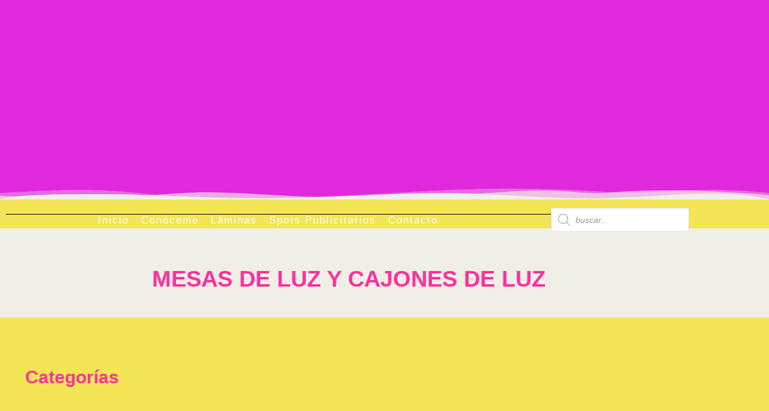

--- FILE ---
content_type: text/html; charset=UTF-8
request_url: https://mimesamagica.es/mesas-de-luz-y-cajones-de-luz/
body_size: 56346
content:
<!DOCTYPE html>
<html dir="ltr" lang="es" prefix="og: https://ogp.me/ns#">
<head>
<meta charset="UTF-8">
<meta name="viewport" content="width=device-width, initial-scale=1">
	<link rel="profile" href="https://gmpg.org/xfn/11"> 
	<title>Mesas de luz y cajones de luz | Mi Mesa Magica</title>

		<!-- All in One SEO 4.9.3 - aioseo.com -->
	<meta name="description" content="Mesas de luz y cajones de luz Categorías Categorías" />
	<meta name="robots" content="max-image-preview:large" />
	<meta name="google-site-verification" content="KsdT9_sCTklQiXhuR4bDDLeU8UIoZUAEynd5VPu9uu0" />
	<link rel="canonical" href="https://mimesamagica.es/mesas-de-luz-y-cajones-de-luz/" />
	<meta name="generator" content="All in One SEO (AIOSEO) 4.9.3" />
		<meta property="og:locale" content="es_ES" />
		<meta property="og:site_name" content="Mi Mesa Magica | Venta de mesas de luz e imprimibles educativos por temáticas" />
		<meta property="og:type" content="article" />
		<meta property="og:title" content="Mesas de luz y cajones de luz | Mi Mesa Magica" />
		<meta property="og:description" content="Mesas de luz y cajones de luz Categorías Categorías" />
		<meta property="og:url" content="https://mimesamagica.es/mesas-de-luz-y-cajones-de-luz/" />
		<meta property="og:image" content="https://mimesamagica.es/wp-content/uploads/2023/09/logo.jpg" />
		<meta property="og:image:secure_url" content="https://mimesamagica.es/wp-content/uploads/2023/09/logo.jpg" />
		<meta property="og:image:width" content="1170" />
		<meta property="og:image:height" content="1085" />
		<meta property="article:published_time" content="2020-12-23T04:48:28+00:00" />
		<meta property="article:modified_time" content="2025-12-28T00:45:27+00:00" />
		<meta name="twitter:card" content="summary_large_image" />
		<meta name="twitter:title" content="Mesas de luz y cajones de luz | Mi Mesa Magica" />
		<meta name="twitter:description" content="Mesas de luz y cajones de luz Categorías Categorías" />
		<meta name="twitter:image" content="https://mimesamagica.es/wp-content/uploads/2023/09/logo.jpg" />
		<script type="application/ld+json" class="aioseo-schema">
			{"@context":"https:\/\/schema.org","@graph":[{"@type":"BreadcrumbList","@id":"https:\/\/mimesamagica.es\/mesas-de-luz-y-cajones-de-luz\/#breadcrumblist","itemListElement":[{"@type":"ListItem","@id":"https:\/\/mimesamagica.es#listItem","position":1,"name":"Home","item":"https:\/\/mimesamagica.es","nextItem":{"@type":"ListItem","@id":"https:\/\/mimesamagica.es\/mesas-de-luz-y-cajones-de-luz\/#listItem","name":"Mesas de luz y cajones de luz"}},{"@type":"ListItem","@id":"https:\/\/mimesamagica.es\/mesas-de-luz-y-cajones-de-luz\/#listItem","position":2,"name":"Mesas de luz y cajones de luz","previousItem":{"@type":"ListItem","@id":"https:\/\/mimesamagica.es#listItem","name":"Home"}}]},{"@type":"Organization","@id":"https:\/\/mimesamagica.es\/#organization","name":"Mi Mesa M\u00e1gica","description":"Venta de mesas de luz e imprimibles educativos por tem\u00e1ticas","url":"https:\/\/mimesamagica.es\/","email":"mimesamagica@gmail.com","telephone":"+34675855627","foundingDate":"2020-11-11","numberOfEmployees":{"@type":"QuantitativeValue","value":2},"sameAs":["https:\/\/www.instagram.com\/mimesamagica","https:\/\/www.youtube.com\/channel\/UCdkK0rZKVQ6IaOt5OTBIAfQ"]},{"@type":"WebPage","@id":"https:\/\/mimesamagica.es\/mesas-de-luz-y-cajones-de-luz\/#webpage","url":"https:\/\/mimesamagica.es\/mesas-de-luz-y-cajones-de-luz\/","name":"Mesas de luz y cajones de luz | Mi Mesa Magica","description":"Mesas de luz y cajones de luz Categor\u00edas Categor\u00edas","inLanguage":"es-ES","isPartOf":{"@id":"https:\/\/mimesamagica.es\/#website"},"breadcrumb":{"@id":"https:\/\/mimesamagica.es\/mesas-de-luz-y-cajones-de-luz\/#breadcrumblist"},"datePublished":"2020-12-23T04:48:28+00:00","dateModified":"2025-12-28T00:45:27+00:00"},{"@type":"WebSite","@id":"https:\/\/mimesamagica.es\/#website","url":"https:\/\/mimesamagica.es\/","name":"Mi Mesa Magica","description":"Venta de mesas de luz e imprimibles educativos por tem\u00e1ticas","inLanguage":"es-ES","publisher":{"@id":"https:\/\/mimesamagica.es\/#organization"}}]}
		</script>
		<!-- All in One SEO -->

<link rel="alternate" type="application/rss+xml" title="Mi Mesa Magica &raquo; Feed" href="https://mimesamagica.es/feed/" />
<link rel="alternate" type="application/rss+xml" title="Mi Mesa Magica &raquo; Feed de los comentarios" href="https://mimesamagica.es/comments/feed/" />
<link rel="alternate" title="oEmbed (JSON)" type="application/json+oembed" href="https://mimesamagica.es/wp-json/oembed/1.0/embed?url=https%3A%2F%2Fmimesamagica.es%2Fmesas-de-luz-y-cajones-de-luz%2F" />
<link rel="alternate" title="oEmbed (XML)" type="text/xml+oembed" href="https://mimesamagica.es/wp-json/oembed/1.0/embed?url=https%3A%2F%2Fmimesamagica.es%2Fmesas-de-luz-y-cajones-de-luz%2F&#038;format=xml" />
<style id='wp-img-auto-sizes-contain-inline-css'>
img:is([sizes=auto i],[sizes^="auto," i]){contain-intrinsic-size:3000px 1500px}
/*# sourceURL=wp-img-auto-sizes-contain-inline-css */
</style>

<link rel='stylesheet' id='berocket_mm_quantity_style-css' href='https://mimesamagica.es/wp-content/plugins/minmax-quantity-for-woocommerce/css/shop.css?ver=1.3.8.3' media='all' />
<link rel='stylesheet' id='astra-theme-css-css' href='https://mimesamagica.es/wp-content/themes/astra/assets/css/minified/style.min.css?ver=4.12.0' media='all' />
<style id='astra-theme-css-inline-css'>
.ast-no-sidebar .entry-content .alignfull {margin-left: calc( -50vw + 50%);margin-right: calc( -50vw + 50%);max-width: 100vw;width: 100vw;}.ast-no-sidebar .entry-content .alignwide {margin-left: calc(-41vw + 50%);margin-right: calc(-41vw + 50%);max-width: unset;width: unset;}.ast-no-sidebar .entry-content .alignfull .alignfull,.ast-no-sidebar .entry-content .alignfull .alignwide,.ast-no-sidebar .entry-content .alignwide .alignfull,.ast-no-sidebar .entry-content .alignwide .alignwide,.ast-no-sidebar .entry-content .wp-block-column .alignfull,.ast-no-sidebar .entry-content .wp-block-column .alignwide{width: 100%;margin-left: auto;margin-right: auto;}.wp-block-gallery,.blocks-gallery-grid {margin: 0;}.wp-block-separator {max-width: 100px;}.wp-block-separator.is-style-wide,.wp-block-separator.is-style-dots {max-width: none;}.entry-content .has-2-columns .wp-block-column:first-child {padding-right: 10px;}.entry-content .has-2-columns .wp-block-column:last-child {padding-left: 10px;}@media (max-width: 782px) {.entry-content .wp-block-columns .wp-block-column {flex-basis: 100%;}.entry-content .has-2-columns .wp-block-column:first-child {padding-right: 0;}.entry-content .has-2-columns .wp-block-column:last-child {padding-left: 0;}}body .entry-content .wp-block-latest-posts {margin-left: 0;}body .entry-content .wp-block-latest-posts li {list-style: none;}.ast-no-sidebar .ast-container .entry-content .wp-block-latest-posts {margin-left: 0;}.ast-header-break-point .entry-content .alignwide {margin-left: auto;margin-right: auto;}.entry-content .blocks-gallery-item img {margin-bottom: auto;}.wp-block-pullquote {border-top: 4px solid #555d66;border-bottom: 4px solid #555d66;color: #40464d;}:root{--ast-post-nav-space:0;--ast-container-default-xlg-padding:6.67em;--ast-container-default-lg-padding:5.67em;--ast-container-default-slg-padding:4.34em;--ast-container-default-md-padding:3.34em;--ast-container-default-sm-padding:6.67em;--ast-container-default-xs-padding:2.4em;--ast-container-default-xxs-padding:1.4em;--ast-code-block-background:#EEEEEE;--ast-comment-inputs-background:#FAFAFA;--ast-normal-container-width:1200px;--ast-narrow-container-width:750px;--ast-blog-title-font-weight:normal;--ast-blog-meta-weight:inherit;--ast-global-color-primary:var(--ast-global-color-5);--ast-global-color-secondary:var(--ast-global-color-4);--ast-global-color-alternate-background:var(--ast-global-color-7);--ast-global-color-subtle-background:var(--ast-global-color-6);--ast-bg-style-guide:var( --ast-global-color-secondary,--ast-global-color-5 );--ast-shadow-style-guide:0px 0px 4px 0 #00000057;--ast-global-dark-bg-style:#fff;--ast-global-dark-lfs:#fbfbfb;--ast-widget-bg-color:#fafafa;--ast-wc-container-head-bg-color:#fbfbfb;--ast-title-layout-bg:#eeeeee;--ast-search-border-color:#e7e7e7;--ast-lifter-hover-bg:#e6e6e6;--ast-gallery-block-color:#000;--srfm-color-input-label:var(--ast-global-color-2);}html{font-size:93.75%;}a,.page-title{color:#00ccff;}a:hover,a:focus{color:var(--ast-global-color-1);}body,button,input,select,textarea,.ast-button,.ast-custom-button{font-family:-apple-system,BlinkMacSystemFont,Segoe UI,Roboto,Oxygen-Sans,Ubuntu,Cantarell,Helvetica Neue,sans-serif;font-weight:inherit;font-size:15px;font-size:1rem;line-height:var(--ast-body-line-height,1.65em);}blockquote{color:var(--ast-global-color-3);}.ast-site-identity .site-title a{color:var(--ast-global-color-2);}.site-title{font-size:35px;font-size:2.3333333333333rem;display:block;}.site-header .site-description{font-size:15px;font-size:1rem;display:none;}.entry-title{font-size:26px;font-size:1.7333333333333rem;}.archive .ast-article-post .ast-article-inner,.blog .ast-article-post .ast-article-inner,.archive .ast-article-post .ast-article-inner:hover,.blog .ast-article-post .ast-article-inner:hover{overflow:hidden;}h1,.entry-content :where(h1){font-size:40px;font-size:2.6666666666667rem;line-height:1.4em;}h2,.entry-content :where(h2){font-size:32px;font-size:2.1333333333333rem;line-height:1.3em;}h3,.entry-content :where(h3){font-size:26px;font-size:1.7333333333333rem;line-height:1.3em;}h4,.entry-content :where(h4){font-size:24px;font-size:1.6rem;line-height:1.2em;}h5,.entry-content :where(h5){font-size:20px;font-size:1.3333333333333rem;line-height:1.2em;}h6,.entry-content :where(h6){font-size:16px;font-size:1.0666666666667rem;line-height:1.25em;}::selection{background-color:#ff309c;color:#ffffff;}body,h1,h2,h3,h4,h5,h6,.entry-title a,.entry-content :where(h1,h2,h3,h4,h5,h6){color:var(--ast-global-color-3);}.tagcloud a:hover,.tagcloud a:focus,.tagcloud a.current-item{color:#000000;border-color:#00ccff;background-color:#00ccff;}input:focus,input[type="text"]:focus,input[type="email"]:focus,input[type="url"]:focus,input[type="password"]:focus,input[type="reset"]:focus,input[type="search"]:focus,textarea:focus{border-color:#00ccff;}input[type="radio"]:checked,input[type=reset],input[type="checkbox"]:checked,input[type="checkbox"]:hover:checked,input[type="checkbox"]:focus:checked,input[type=range]::-webkit-slider-thumb{border-color:#00ccff;background-color:#00ccff;box-shadow:none;}.site-footer a:hover + .post-count,.site-footer a:focus + .post-count{background:#00ccff;border-color:#00ccff;}.single .nav-links .nav-previous,.single .nav-links .nav-next{color:#00ccff;}.entry-meta,.entry-meta *{line-height:1.45;color:#00ccff;}.entry-meta a:not(.ast-button):hover,.entry-meta a:not(.ast-button):hover *,.entry-meta a:not(.ast-button):focus,.entry-meta a:not(.ast-button):focus *,.page-links > .page-link,.page-links .page-link:hover,.post-navigation a:hover{color:var(--ast-global-color-1);}#cat option,.secondary .calendar_wrap thead a,.secondary .calendar_wrap thead a:visited{color:#00ccff;}.secondary .calendar_wrap #today,.ast-progress-val span{background:#00ccff;}.secondary a:hover + .post-count,.secondary a:focus + .post-count{background:#00ccff;border-color:#00ccff;}.calendar_wrap #today > a{color:#000000;}.page-links .page-link,.single .post-navigation a{color:#00ccff;}.ast-search-menu-icon .search-form button.search-submit{padding:0 4px;}.ast-search-menu-icon form.search-form{padding-right:0;}.ast-header-search .ast-search-menu-icon.ast-dropdown-active .search-form,.ast-header-search .ast-search-menu-icon.ast-dropdown-active .search-field:focus{transition:all 0.2s;}.search-form input.search-field:focus{outline:none;}.widget-title,.widget .wp-block-heading{font-size:21px;font-size:1.4rem;color:var(--ast-global-color-3);}.ast-search-menu-icon.slide-search a:focus-visible:focus-visible,.astra-search-icon:focus-visible,#close:focus-visible,a:focus-visible,.ast-menu-toggle:focus-visible,.site .skip-link:focus-visible,.wp-block-loginout input:focus-visible,.wp-block-search.wp-block-search__button-inside .wp-block-search__inside-wrapper,.ast-header-navigation-arrow:focus-visible,.woocommerce .wc-proceed-to-checkout > .checkout-button:focus-visible,.woocommerce .woocommerce-MyAccount-navigation ul li a:focus-visible,.ast-orders-table__row .ast-orders-table__cell:focus-visible,.woocommerce .woocommerce-order-details .order-again > .button:focus-visible,.woocommerce .woocommerce-message a.button.wc-forward:focus-visible,.woocommerce #minus_qty:focus-visible,.woocommerce #plus_qty:focus-visible,a#ast-apply-coupon:focus-visible,.woocommerce .woocommerce-info a:focus-visible,.woocommerce .astra-shop-summary-wrap a:focus-visible,.woocommerce a.wc-forward:focus-visible,#ast-apply-coupon:focus-visible,.woocommerce-js .woocommerce-mini-cart-item a.remove:focus-visible,#close:focus-visible,.button.search-submit:focus-visible,#search_submit:focus,.normal-search:focus-visible,.ast-header-account-wrap:focus-visible,.woocommerce .ast-on-card-button.ast-quick-view-trigger:focus,.astra-cart-drawer-close:focus,.ast-single-variation:focus,.ast-woocommerce-product-gallery__image:focus,.ast-button:focus,.woocommerce-product-gallery--with-images [data-controls="prev"]:focus-visible,.woocommerce-product-gallery--with-images [data-controls="next"]:focus-visible,.ast-builder-button-wrap:has(.ast-custom-button-link:focus),.ast-builder-button-wrap .ast-custom-button-link:focus{outline-style:dotted;outline-color:inherit;outline-width:thin;}input:focus,input[type="text"]:focus,input[type="email"]:focus,input[type="url"]:focus,input[type="password"]:focus,input[type="reset"]:focus,input[type="search"]:focus,input[type="number"]:focus,textarea:focus,.wp-block-search__input:focus,[data-section="section-header-mobile-trigger"] .ast-button-wrap .ast-mobile-menu-trigger-minimal:focus,.ast-mobile-popup-drawer.active .menu-toggle-close:focus,.woocommerce-ordering select.orderby:focus,#ast-scroll-top:focus,#coupon_code:focus,.woocommerce-page #comment:focus,.woocommerce #reviews #respond input#submit:focus,.woocommerce a.add_to_cart_button:focus,.woocommerce .button.single_add_to_cart_button:focus,.woocommerce .woocommerce-cart-form button:focus,.woocommerce .woocommerce-cart-form__cart-item .quantity .qty:focus,.woocommerce .woocommerce-billing-fields .woocommerce-billing-fields__field-wrapper .woocommerce-input-wrapper > .input-text:focus,.woocommerce #order_comments:focus,.woocommerce #place_order:focus,.woocommerce .woocommerce-address-fields .woocommerce-address-fields__field-wrapper .woocommerce-input-wrapper > .input-text:focus,.woocommerce .woocommerce-MyAccount-content form button:focus,.woocommerce .woocommerce-MyAccount-content .woocommerce-EditAccountForm .woocommerce-form-row .woocommerce-Input.input-text:focus,.woocommerce .ast-woocommerce-container .woocommerce-pagination ul.page-numbers li a:focus,body #content .woocommerce form .form-row .select2-container--default .select2-selection--single:focus,#ast-coupon-code:focus,.woocommerce.woocommerce-js .quantity input[type=number]:focus,.woocommerce-js .woocommerce-mini-cart-item .quantity input[type=number]:focus,.woocommerce p#ast-coupon-trigger:focus{border-style:dotted;border-color:inherit;border-width:thin;}input{outline:none;}.woocommerce-js input[type=text]:focus,.woocommerce-js input[type=email]:focus,.woocommerce-js textarea:focus,input[type=number]:focus,.comments-area textarea#comment:focus,.comments-area textarea#comment:active,.comments-area .ast-comment-formwrap input[type="text"]:focus,.comments-area .ast-comment-formwrap input[type="text"]:active{outline-style:unset;outline-color:inherit;outline-width:thin;}.main-header-menu .menu-link,.ast-header-custom-item a{color:var(--ast-global-color-3);}.main-header-menu .menu-item:hover > .menu-link,.main-header-menu .menu-item:hover > .ast-menu-toggle,.main-header-menu .ast-masthead-custom-menu-items a:hover,.main-header-menu .menu-item.focus > .menu-link,.main-header-menu .menu-item.focus > .ast-menu-toggle,.main-header-menu .current-menu-item > .menu-link,.main-header-menu .current-menu-ancestor > .menu-link,.main-header-menu .current-menu-item > .ast-menu-toggle,.main-header-menu .current-menu-ancestor > .ast-menu-toggle{color:#00ccff;}.header-main-layout-3 .ast-main-header-bar-alignment{margin-right:auto;}.header-main-layout-2 .site-header-section-left .ast-site-identity{text-align:left;}.ast-logo-title-inline .site-logo-img{padding-right:1em;}body .ast-oembed-container *{position:absolute;top:0;width:100%;height:100%;left:0;}body .wp-block-embed-pocket-casts .ast-oembed-container *{position:unset;}.ast-header-break-point .ast-mobile-menu-buttons-minimal.menu-toggle{background:transparent;color:#ff309c;}.ast-header-break-point .ast-mobile-menu-buttons-outline.menu-toggle{background:transparent;border:1px solid #ff309c;color:#ff309c;}.ast-header-break-point .ast-mobile-menu-buttons-fill.menu-toggle{background:#ff309c;color:#ffffff;}.ast-single-post-featured-section + article {margin-top: 2em;}.site-content .ast-single-post-featured-section img {width: 100%;overflow: hidden;object-fit: cover;}.site > .ast-single-related-posts-container {margin-top: 0;}@media (min-width: 922px) {.ast-desktop .ast-container--narrow {max-width: var(--ast-narrow-container-width);margin: 0 auto;}}.ast-page-builder-template .hentry {margin: 0;}.ast-page-builder-template .site-content > .ast-container {max-width: 100%;padding: 0;}.ast-page-builder-template .site .site-content #primary {padding: 0;margin: 0;}.ast-page-builder-template .no-results {text-align: center;margin: 4em auto;}.ast-page-builder-template .ast-pagination {padding: 2em;}.ast-page-builder-template .entry-header.ast-no-title.ast-no-thumbnail {margin-top: 0;}.ast-page-builder-template .entry-header.ast-header-without-markup {margin-top: 0;margin-bottom: 0;}.ast-page-builder-template .entry-header.ast-no-title.ast-no-meta {margin-bottom: 0;}.ast-page-builder-template.single .post-navigation {padding-bottom: 2em;}.ast-page-builder-template.single-post .site-content > .ast-container {max-width: 100%;}.ast-page-builder-template .entry-header {margin-top: 4em;margin-left: auto;margin-right: auto;padding-left: 20px;padding-right: 20px;}.single.ast-page-builder-template .entry-header {padding-left: 20px;padding-right: 20px;}.ast-page-builder-template .ast-archive-description {margin: 4em auto 0;padding-left: 20px;padding-right: 20px;}.ast-page-builder-template.ast-no-sidebar .entry-content .alignwide {margin-left: 0;margin-right: 0;}.footer-adv .footer-adv-overlay{border-top-style:solid;border-top-color:#7a7a7a;}.wp-block-buttons.aligncenter{justify-content:center;}@media (max-width:921px){.ast-theme-transparent-header #primary,.ast-theme-transparent-header #secondary{padding:0;}}@media (max-width:921px){.ast-plain-container.ast-no-sidebar #primary{padding:0;}}.ast-plain-container.ast-no-sidebar #primary{margin-top:0;margin-bottom:0;}@media (min-width:1200px){.wp-block-group .has-background{padding:20px;}}@media (min-width:1200px){.ast-no-sidebar.ast-separate-container .entry-content .wp-block-group.alignwide,.ast-no-sidebar.ast-separate-container .entry-content .wp-block-cover.alignwide{margin-left:-20px;margin-right:-20px;padding-left:20px;padding-right:20px;}.ast-no-sidebar.ast-separate-container .entry-content .wp-block-cover.alignfull,.ast-no-sidebar.ast-separate-container .entry-content .wp-block-group.alignfull{margin-left:-6.67em;margin-right:-6.67em;padding-left:6.67em;padding-right:6.67em;}}@media (min-width:1200px){.wp-block-cover-image.alignwide .wp-block-cover__inner-container,.wp-block-cover.alignwide .wp-block-cover__inner-container,.wp-block-cover-image.alignfull .wp-block-cover__inner-container,.wp-block-cover.alignfull .wp-block-cover__inner-container{width:100%;}}.wp-block-columns{margin-bottom:unset;}.wp-block-image.size-full{margin:2rem 0;}.wp-block-separator.has-background{padding:0;}.wp-block-gallery{margin-bottom:1.6em;}.wp-block-group{padding-top:4em;padding-bottom:4em;}.wp-block-group__inner-container .wp-block-columns:last-child,.wp-block-group__inner-container :last-child,.wp-block-table table{margin-bottom:0;}.blocks-gallery-grid{width:100%;}.wp-block-navigation-link__content{padding:5px 0;}.wp-block-group .wp-block-group .has-text-align-center,.wp-block-group .wp-block-column .has-text-align-center{max-width:100%;}.has-text-align-center{margin:0 auto;}@media (min-width:1200px){.wp-block-cover__inner-container,.alignwide .wp-block-group__inner-container,.alignfull .wp-block-group__inner-container{max-width:1200px;margin:0 auto;}.wp-block-group.alignnone,.wp-block-group.aligncenter,.wp-block-group.alignleft,.wp-block-group.alignright,.wp-block-group.alignwide,.wp-block-columns.alignwide{margin:2rem 0 1rem 0;}}@media (max-width:1200px){.wp-block-group{padding:3em;}.wp-block-group .wp-block-group{padding:1.5em;}.wp-block-columns,.wp-block-column{margin:1rem 0;}}@media (min-width:921px){.wp-block-columns .wp-block-group{padding:2em;}}@media (max-width:544px){.wp-block-cover-image .wp-block-cover__inner-container,.wp-block-cover .wp-block-cover__inner-container{width:unset;}.wp-block-cover,.wp-block-cover-image{padding:2em 0;}.wp-block-group,.wp-block-cover{padding:2em;}.wp-block-media-text__media img,.wp-block-media-text__media video{width:unset;max-width:100%;}.wp-block-media-text.has-background .wp-block-media-text__content{padding:1em;}}.wp-block-image.aligncenter{margin-left:auto;margin-right:auto;}.wp-block-table.aligncenter{margin-left:auto;margin-right:auto;}@media (min-width:544px){.entry-content .wp-block-media-text.has-media-on-the-right .wp-block-media-text__content{padding:0 8% 0 0;}.entry-content .wp-block-media-text .wp-block-media-text__content{padding:0 0 0 8%;}.ast-plain-container .site-content .entry-content .has-custom-content-position.is-position-bottom-left > *,.ast-plain-container .site-content .entry-content .has-custom-content-position.is-position-bottom-right > *,.ast-plain-container .site-content .entry-content .has-custom-content-position.is-position-top-left > *,.ast-plain-container .site-content .entry-content .has-custom-content-position.is-position-top-right > *,.ast-plain-container .site-content .entry-content .has-custom-content-position.is-position-center-right > *,.ast-plain-container .site-content .entry-content .has-custom-content-position.is-position-center-left > *{margin:0;}}@media (max-width:544px){.entry-content .wp-block-media-text .wp-block-media-text__content{padding:8% 0;}.wp-block-media-text .wp-block-media-text__media img{width:auto;max-width:100%;}}.wp-block-buttons .wp-block-button.is-style-outline .wp-block-button__link.wp-element-button,.ast-outline-button,.wp-block-uagb-buttons-child .uagb-buttons-repeater.ast-outline-button{border-color:#ff309c;border-top-width:2px;border-right-width:2px;border-bottom-width:2px;border-left-width:2px;font-family:inherit;font-weight:inherit;line-height:1em;}.wp-block-button.is-style-outline .wp-block-button__link:hover,.wp-block-buttons .wp-block-button.is-style-outline .wp-block-button__link:focus,.wp-block-buttons .wp-block-button.is-style-outline > .wp-block-button__link:not(.has-text-color):hover,.wp-block-buttons .wp-block-button.wp-block-button__link.is-style-outline:not(.has-text-color):hover,.ast-outline-button:hover,.ast-outline-button:focus,.wp-block-uagb-buttons-child .uagb-buttons-repeater.ast-outline-button:hover,.wp-block-uagb-buttons-child .uagb-buttons-repeater.ast-outline-button:focus{background-color:#00ccff;}.wp-block-button .wp-block-button__link.wp-element-button.is-style-outline:not(.has-background),.wp-block-button.is-style-outline>.wp-block-button__link.wp-element-button:not(.has-background),.ast-outline-button{background-color:#ff309c;}.entry-content[data-ast-blocks-layout] > figure{margin-bottom:1em;}.elementor-widget-container .elementor-loop-container .e-loop-item[data-elementor-type="loop-item"]{width:100%;}.review-rating{display:flex;align-items:center;order:2;}@media (max-width:921px){.ast-left-sidebar #content > .ast-container{display:flex;flex-direction:column-reverse;width:100%;}.ast-separate-container .ast-article-post,.ast-separate-container .ast-article-single{padding:1.5em 2.14em;}.ast-author-box img.avatar{margin:20px 0 0 0;}}@media (min-width:922px){.ast-separate-container.ast-right-sidebar #primary,.ast-separate-container.ast-left-sidebar #primary{border:0;}.search-no-results.ast-separate-container #primary{margin-bottom:4em;}}.elementor-widget-button .elementor-button{border-style:solid;text-decoration:none;border-top-width:0;border-right-width:0;border-left-width:0;border-bottom-width:0;}body .elementor-button.elementor-size-sm,body .elementor-button.elementor-size-xs,body .elementor-button.elementor-size-md,body .elementor-button.elementor-size-lg,body .elementor-button.elementor-size-xl,body .elementor-button{padding-top:10px;padding-right:40px;padding-bottom:10px;padding-left:40px;}.elementor-widget-button .elementor-button{border-color:#ff309c;background-color:#ff309c;}.elementor-widget-button .elementor-button:hover,.elementor-widget-button .elementor-button:focus{color:#ffffff;background-color:#00ccff;border-color:#00ccff;}.wp-block-button .wp-block-button__link ,.elementor-widget-button .elementor-button,.elementor-widget-button .elementor-button:visited{color:#ffffff;}.elementor-widget-button .elementor-button{line-height:1em;}.wp-block-button .wp-block-button__link:hover,.wp-block-button .wp-block-button__link:focus{color:#ffffff;background-color:#00ccff;border-color:#00ccff;}.elementor-widget-heading h1.elementor-heading-title{line-height:1.4em;}.elementor-widget-heading h2.elementor-heading-title{line-height:1.3em;}.elementor-widget-heading h3.elementor-heading-title{line-height:1.3em;}.elementor-widget-heading h4.elementor-heading-title{line-height:1.2em;}.elementor-widget-heading h5.elementor-heading-title{line-height:1.2em;}.elementor-widget-heading h6.elementor-heading-title{line-height:1.25em;}.wp-block-button .wp-block-button__link{border-top-width:0;border-right-width:0;border-left-width:0;border-bottom-width:0;border-color:#ff309c;background-color:#ff309c;color:#ffffff;font-family:inherit;font-weight:inherit;line-height:1em;padding-top:10px;padding-right:40px;padding-bottom:10px;padding-left:40px;}.menu-toggle,button,.ast-button,.ast-custom-button,.button,input#submit,input[type="button"],input[type="submit"],input[type="reset"]{border-style:solid;border-top-width:0;border-right-width:0;border-left-width:0;border-bottom-width:0;color:#ffffff;border-color:#ff309c;background-color:#ff309c;padding-top:10px;padding-right:40px;padding-bottom:10px;padding-left:40px;font-family:inherit;font-weight:inherit;line-height:1em;}button:focus,.menu-toggle:hover,button:hover,.ast-button:hover,.ast-custom-button:hover .button:hover,.ast-custom-button:hover ,input[type=reset]:hover,input[type=reset]:focus,input#submit:hover,input#submit:focus,input[type="button"]:hover,input[type="button"]:focus,input[type="submit"]:hover,input[type="submit"]:focus{color:#ffffff;background-color:#00ccff;border-color:#00ccff;}@media (max-width:921px){.ast-mobile-header-stack .main-header-bar .ast-search-menu-icon{display:inline-block;}.ast-header-break-point.ast-header-custom-item-outside .ast-mobile-header-stack .main-header-bar .ast-search-icon{margin:0;}.ast-comment-avatar-wrap img{max-width:2.5em;}.ast-comment-meta{padding:0 1.8888em 1.3333em;}.ast-separate-container .ast-comment-list li.depth-1{padding:1.5em 2.14em;}.ast-separate-container .comment-respond{padding:2em 2.14em;}}@media (min-width:544px){.ast-container{max-width:100%;}}@media (max-width:544px){.ast-separate-container .ast-article-post,.ast-separate-container .ast-article-single,.ast-separate-container .comments-title,.ast-separate-container .ast-archive-description{padding:1.5em 1em;}.ast-separate-container #content .ast-container{padding-left:0.54em;padding-right:0.54em;}.ast-separate-container .ast-comment-list .bypostauthor{padding:.5em;}.ast-search-menu-icon.ast-dropdown-active .search-field{width:170px;}.site-branding img,.site-header .site-logo-img .custom-logo-link img{max-width:100%;}} #ast-mobile-header .ast-site-header-cart-li a{pointer-events:none;}.ast-no-sidebar.ast-separate-container .entry-content .alignfull {margin-left: -6.67em;margin-right: -6.67em;width: auto;}@media (max-width: 1200px) {.ast-no-sidebar.ast-separate-container .entry-content .alignfull {margin-left: -2.4em;margin-right: -2.4em;}}@media (max-width: 768px) {.ast-no-sidebar.ast-separate-container .entry-content .alignfull {margin-left: -2.14em;margin-right: -2.14em;}}@media (max-width: 544px) {.ast-no-sidebar.ast-separate-container .entry-content .alignfull {margin-left: -1em;margin-right: -1em;}}.ast-no-sidebar.ast-separate-container .entry-content .alignwide {margin-left: -20px;margin-right: -20px;}.ast-no-sidebar.ast-separate-container .entry-content .wp-block-column .alignfull,.ast-no-sidebar.ast-separate-container .entry-content .wp-block-column .alignwide {margin-left: auto;margin-right: auto;width: 100%;}@media (max-width:921px){.site-title{display:block;}.site-header .site-description{display:none;}h1,.entry-content :where(h1){font-size:30px;}h2,.entry-content :where(h2){font-size:25px;}h3,.entry-content :where(h3){font-size:20px;}}@media (max-width:544px){.site-title{display:block;}.site-header .site-description{display:none;}h1,.entry-content :where(h1){font-size:30px;}h2,.entry-content :where(h2){font-size:25px;}h3,.entry-content :where(h3){font-size:20px;}}@media (max-width:921px){html{font-size:85.5%;}}@media (max-width:544px){html{font-size:85.5%;}}@media (min-width:922px){.ast-container{max-width:1240px;}}@font-face {font-family: "Astra";src: url(https://mimesamagica.es/wp-content/themes/astra/assets/fonts/astra.woff) format("woff"),url(https://mimesamagica.es/wp-content/themes/astra/assets/fonts/astra.ttf) format("truetype"),url(https://mimesamagica.es/wp-content/themes/astra/assets/fonts/astra.svg#astra) format("svg");font-weight: normal;font-style: normal;font-display: fallback;}@media (max-width:921px) {.main-header-bar .main-header-bar-navigation{display:none;}}.ast-desktop .main-header-menu.submenu-with-border .sub-menu,.ast-desktop .main-header-menu.submenu-with-border .astra-full-megamenu-wrapper{border-color:#ff309c;}.ast-desktop .main-header-menu.submenu-with-border .sub-menu{border-top-width:2px;border-style:solid;}.ast-desktop .main-header-menu.submenu-with-border .sub-menu .sub-menu{top:-2px;}.ast-desktop .main-header-menu.submenu-with-border .sub-menu .menu-link,.ast-desktop .main-header-menu.submenu-with-border .children .menu-link{border-bottom-width:0px;border-style:solid;border-color:#eaeaea;}@media (min-width:922px){.main-header-menu .sub-menu .menu-item.ast-left-align-sub-menu:hover > .sub-menu,.main-header-menu .sub-menu .menu-item.ast-left-align-sub-menu.focus > .sub-menu{margin-left:-0px;}}.ast-small-footer{border-top-style:solid;border-top-width:1px;border-top-color:#7a7a7a;}.ast-small-footer-wrap{text-align:center;}.site .comments-area{padding-bottom:3em;}.ast-header-break-point.ast-header-custom-item-inside .main-header-bar .main-header-bar-navigation .ast-search-icon {display: none;}.ast-header-break-point.ast-header-custom-item-inside .main-header-bar .ast-search-menu-icon .search-form {padding: 0;display: block;overflow: hidden;}.ast-header-break-point .ast-header-custom-item .widget:last-child {margin-bottom: 1em;}.ast-header-custom-item .widget {margin: 0.5em;display: inline-block;vertical-align: middle;}.ast-header-custom-item .widget p {margin-bottom: 0;}.ast-header-custom-item .widget li {width: auto;}.ast-header-custom-item-inside .button-custom-menu-item .menu-link {display: none;}.ast-header-custom-item-inside.ast-header-break-point .button-custom-menu-item .ast-custom-button-link {display: none;}.ast-header-custom-item-inside.ast-header-break-point .button-custom-menu-item .menu-link {display: block;}.ast-header-break-point.ast-header-custom-item-outside .main-header-bar .ast-search-icon {margin-right: 1em;}.ast-header-break-point.ast-header-custom-item-inside .main-header-bar .ast-search-menu-icon .search-field,.ast-header-break-point.ast-header-custom-item-inside .main-header-bar .ast-search-menu-icon.ast-inline-search .search-field {width: 100%;padding-right: 5.5em;}.ast-header-break-point.ast-header-custom-item-inside .main-header-bar .ast-search-menu-icon .search-submit {display: block;position: absolute;height: 100%;top: 0;right: 0;padding: 0 1em;border-radius: 0;}.ast-header-break-point .ast-header-custom-item .ast-masthead-custom-menu-items {padding-left: 20px;padding-right: 20px;margin-bottom: 1em;margin-top: 1em;}.ast-header-custom-item-inside.ast-header-break-point .button-custom-menu-item {padding-left: 0;padding-right: 0;margin-top: 0;margin-bottom: 0;}.astra-icon-down_arrow::after {content: "\e900";font-family: Astra;}.astra-icon-close::after {content: "\e5cd";font-family: Astra;}.astra-icon-drag_handle::after {content: "\e25d";font-family: Astra;}.astra-icon-format_align_justify::after {content: "\e235";font-family: Astra;}.astra-icon-menu::after {content: "\e5d2";font-family: Astra;}.astra-icon-reorder::after {content: "\e8fe";font-family: Astra;}.astra-icon-search::after {content: "\e8b6";font-family: Astra;}.astra-icon-zoom_in::after {content: "\e56b";font-family: Astra;}.astra-icon-check-circle::after {content: "\e901";font-family: Astra;}.astra-icon-shopping-cart::after {content: "\f07a";font-family: Astra;}.astra-icon-shopping-bag::after {content: "\f290";font-family: Astra;}.astra-icon-shopping-basket::after {content: "\f291";font-family: Astra;}.astra-icon-circle-o::after {content: "\e903";font-family: Astra;}.astra-icon-certificate::after {content: "\e902";font-family: Astra;}blockquote {padding: 1.2em;}:root .has-ast-global-color-0-color{color:var(--ast-global-color-0);}:root .has-ast-global-color-0-background-color{background-color:var(--ast-global-color-0);}:root .wp-block-button .has-ast-global-color-0-color{color:var(--ast-global-color-0);}:root .wp-block-button .has-ast-global-color-0-background-color{background-color:var(--ast-global-color-0);}:root .has-ast-global-color-1-color{color:var(--ast-global-color-1);}:root .has-ast-global-color-1-background-color{background-color:var(--ast-global-color-1);}:root .wp-block-button .has-ast-global-color-1-color{color:var(--ast-global-color-1);}:root .wp-block-button .has-ast-global-color-1-background-color{background-color:var(--ast-global-color-1);}:root .has-ast-global-color-2-color{color:var(--ast-global-color-2);}:root .has-ast-global-color-2-background-color{background-color:var(--ast-global-color-2);}:root .wp-block-button .has-ast-global-color-2-color{color:var(--ast-global-color-2);}:root .wp-block-button .has-ast-global-color-2-background-color{background-color:var(--ast-global-color-2);}:root .has-ast-global-color-3-color{color:var(--ast-global-color-3);}:root .has-ast-global-color-3-background-color{background-color:var(--ast-global-color-3);}:root .wp-block-button .has-ast-global-color-3-color{color:var(--ast-global-color-3);}:root .wp-block-button .has-ast-global-color-3-background-color{background-color:var(--ast-global-color-3);}:root .has-ast-global-color-4-color{color:var(--ast-global-color-4);}:root .has-ast-global-color-4-background-color{background-color:var(--ast-global-color-4);}:root .wp-block-button .has-ast-global-color-4-color{color:var(--ast-global-color-4);}:root .wp-block-button .has-ast-global-color-4-background-color{background-color:var(--ast-global-color-4);}:root .has-ast-global-color-5-color{color:var(--ast-global-color-5);}:root .has-ast-global-color-5-background-color{background-color:var(--ast-global-color-5);}:root .wp-block-button .has-ast-global-color-5-color{color:var(--ast-global-color-5);}:root .wp-block-button .has-ast-global-color-5-background-color{background-color:var(--ast-global-color-5);}:root .has-ast-global-color-6-color{color:var(--ast-global-color-6);}:root .has-ast-global-color-6-background-color{background-color:var(--ast-global-color-6);}:root .wp-block-button .has-ast-global-color-6-color{color:var(--ast-global-color-6);}:root .wp-block-button .has-ast-global-color-6-background-color{background-color:var(--ast-global-color-6);}:root .has-ast-global-color-7-color{color:var(--ast-global-color-7);}:root .has-ast-global-color-7-background-color{background-color:var(--ast-global-color-7);}:root .wp-block-button .has-ast-global-color-7-color{color:var(--ast-global-color-7);}:root .wp-block-button .has-ast-global-color-7-background-color{background-color:var(--ast-global-color-7);}:root .has-ast-global-color-8-color{color:var(--ast-global-color-8);}:root .has-ast-global-color-8-background-color{background-color:var(--ast-global-color-8);}:root .wp-block-button .has-ast-global-color-8-color{color:var(--ast-global-color-8);}:root .wp-block-button .has-ast-global-color-8-background-color{background-color:var(--ast-global-color-8);}:root{--ast-global-color-0:#0170B9;--ast-global-color-1:#3a3a3a;--ast-global-color-2:#3a3a3a;--ast-global-color-3:#4B4F58;--ast-global-color-4:#F5F5F5;--ast-global-color-5:#FFFFFF;--ast-global-color-6:#E5E5E5;--ast-global-color-7:#424242;--ast-global-color-8:#000000;}:root {--ast-border-color : #dddddd;}.ast-single-entry-banner {-js-display: flex;display: flex;flex-direction: column;justify-content: center;text-align: center;position: relative;background: var(--ast-title-layout-bg);}.ast-single-entry-banner[data-banner-layout="layout-1"] {max-width: 1200px;background: inherit;padding: 20px 0;}.ast-single-entry-banner[data-banner-width-type="custom"] {margin: 0 auto;width: 100%;}.ast-single-entry-banner + .site-content .entry-header {margin-bottom: 0;}.site .ast-author-avatar {--ast-author-avatar-size: ;}a.ast-underline-text {text-decoration: underline;}.ast-container > .ast-terms-link {position: relative;display: block;}a.ast-button.ast-badge-tax {padding: 4px 8px;border-radius: 3px;font-size: inherit;}header.entry-header{text-align:left;}header.entry-header > *:not(:last-child){margin-bottom:10px;}@media (max-width:921px){header.entry-header{text-align:left;}}@media (max-width:544px){header.entry-header{text-align:left;}}.ast-archive-entry-banner {-js-display: flex;display: flex;flex-direction: column;justify-content: center;text-align: center;position: relative;background: var(--ast-title-layout-bg);}.ast-archive-entry-banner[data-banner-width-type="custom"] {margin: 0 auto;width: 100%;}.ast-archive-entry-banner[data-banner-layout="layout-1"] {background: inherit;padding: 20px 0;text-align: left;}body.archive .ast-archive-description{max-width:1200px;width:100%;text-align:left;padding-top:3em;padding-right:3em;padding-bottom:3em;padding-left:3em;}body.archive .ast-archive-description .ast-archive-title,body.archive .ast-archive-description .ast-archive-title *{font-size:40px;font-size:2.6666666666667rem;}body.archive .ast-archive-description > *:not(:last-child){margin-bottom:10px;}@media (max-width:921px){body.archive .ast-archive-description{text-align:left;}}@media (max-width:544px){body.archive .ast-archive-description{text-align:left;}}.ast-breadcrumbs .trail-browse,.ast-breadcrumbs .trail-items,.ast-breadcrumbs .trail-items li{display:inline-block;margin:0;padding:0;border:none;background:inherit;text-indent:0;text-decoration:none;}.ast-breadcrumbs .trail-browse{font-size:inherit;font-style:inherit;font-weight:inherit;color:inherit;}.ast-breadcrumbs .trail-items{list-style:none;}.trail-items li::after{padding:0 0.3em;content:"\00bb";}.trail-items li:last-of-type::after{display:none;}h1,h2,h3,h4,h5,h6,.entry-content :where(h1,h2,h3,h4,h5,h6){color:var(--ast-global-color-2);}.elementor-widget-heading .elementor-heading-title{margin:0;}.elementor-page .ast-menu-toggle{color:unset !important;background:unset !important;}.elementor-post.elementor-grid-item.hentry{margin-bottom:0;}.woocommerce div.product .elementor-element.elementor-products-grid .related.products ul.products li.product,.elementor-element .elementor-wc-products .woocommerce[class*='columns-'] ul.products li.product{width:auto;margin:0;float:none;}body .elementor hr{background-color:#ccc;margin:0;}.ast-left-sidebar .elementor-section.elementor-section-stretched,.ast-right-sidebar .elementor-section.elementor-section-stretched{max-width:100%;left:0 !important;}.elementor-posts-container [CLASS*="ast-width-"]{width:100%;}.elementor-template-full-width .ast-container{display:block;}.elementor-screen-only,.screen-reader-text,.screen-reader-text span,.ui-helper-hidden-accessible{top:0 !important;}@media (max-width:544px){.elementor-element .elementor-wc-products .woocommerce[class*="columns-"] ul.products li.product{width:auto;margin:0;}.elementor-element .woocommerce .woocommerce-result-count{float:none;}}.ast-header-break-point .main-header-bar{border-bottom-width:1px;}@media (min-width:922px){.main-header-bar{border-bottom-width:1px;}}.main-header-menu .menu-item, #astra-footer-menu .menu-item, .main-header-bar .ast-masthead-custom-menu-items{-js-display:flex;display:flex;-webkit-box-pack:center;-webkit-justify-content:center;-moz-box-pack:center;-ms-flex-pack:center;justify-content:center;-webkit-box-orient:vertical;-webkit-box-direction:normal;-webkit-flex-direction:column;-moz-box-orient:vertical;-moz-box-direction:normal;-ms-flex-direction:column;flex-direction:column;}.main-header-menu > .menu-item > .menu-link, #astra-footer-menu > .menu-item > .menu-link{height:100%;-webkit-box-align:center;-webkit-align-items:center;-moz-box-align:center;-ms-flex-align:center;align-items:center;-js-display:flex;display:flex;}.ast-primary-menu-disabled .main-header-bar .ast-masthead-custom-menu-items{flex:unset;}.main-header-menu .sub-menu .menu-item.menu-item-has-children > .menu-link:after{position:absolute;right:1em;top:50%;transform:translate(0,-50%) rotate(270deg);}.ast-header-break-point .main-header-bar .main-header-bar-navigation .page_item_has_children > .ast-menu-toggle::before, .ast-header-break-point .main-header-bar .main-header-bar-navigation .menu-item-has-children > .ast-menu-toggle::before, .ast-mobile-popup-drawer .main-header-bar-navigation .menu-item-has-children>.ast-menu-toggle::before, .ast-header-break-point .ast-mobile-header-wrap .main-header-bar-navigation .menu-item-has-children > .ast-menu-toggle::before{font-weight:bold;content:"\e900";font-family:Astra;text-decoration:inherit;display:inline-block;}.ast-header-break-point .main-navigation ul.sub-menu .menu-item .menu-link:before{content:"\e900";font-family:Astra;font-size:.65em;text-decoration:inherit;display:inline-block;transform:translate(0, -2px) rotateZ(270deg);margin-right:5px;}.widget_search .search-form:after{font-family:Astra;font-size:1.2em;font-weight:normal;content:"\e8b6";position:absolute;top:50%;right:15px;transform:translate(0, -50%);}.astra-search-icon::before{content:"\e8b6";font-family:Astra;font-style:normal;font-weight:normal;text-decoration:inherit;text-align:center;-webkit-font-smoothing:antialiased;-moz-osx-font-smoothing:grayscale;z-index:3;}.main-header-bar .main-header-bar-navigation .page_item_has_children > a:after, .main-header-bar .main-header-bar-navigation .menu-item-has-children > a:after, .menu-item-has-children .ast-header-navigation-arrow:after{content:"\e900";display:inline-block;font-family:Astra;font-size:.6rem;font-weight:bold;text-rendering:auto;-webkit-font-smoothing:antialiased;-moz-osx-font-smoothing:grayscale;margin-left:10px;line-height:normal;}.menu-item-has-children .sub-menu .ast-header-navigation-arrow:after{margin-left:0;}.ast-mobile-popup-drawer .main-header-bar-navigation .ast-submenu-expanded>.ast-menu-toggle::before{transform:rotateX(180deg);}.ast-header-break-point .main-header-bar-navigation .menu-item-has-children > .menu-link:after{display:none;}@media (min-width:922px){.ast-builder-menu .main-navigation > ul > li:last-child a{margin-right:0;}}.ast-separate-container .ast-article-inner{background-color:transparent;background-image:none;}.ast-separate-container .ast-article-post{background-color:var(--ast-global-color-5);}@media (max-width:921px){.ast-separate-container .ast-article-post{background-color:var(--ast-global-color-5);}}@media (max-width:544px){.ast-separate-container .ast-article-post{background-color:var(--ast-global-color-5);}}.ast-separate-container .ast-article-single:not(.ast-related-post), .woocommerce.ast-separate-container .ast-woocommerce-container, .ast-separate-container .error-404, .ast-separate-container .no-results, .single.ast-separate-container  .ast-author-meta, .ast-separate-container .related-posts-title-wrapper, .ast-separate-container .comments-count-wrapper, .ast-box-layout.ast-plain-container .site-content, .ast-padded-layout.ast-plain-container .site-content, .ast-separate-container .ast-archive-description, .ast-separate-container .comments-area .comment-respond, .ast-separate-container .comments-area .ast-comment-list li, .ast-separate-container .comments-area .comments-title{background-color:var(--ast-global-color-5);}@media (max-width:921px){.ast-separate-container .ast-article-single:not(.ast-related-post), .woocommerce.ast-separate-container .ast-woocommerce-container, .ast-separate-container .error-404, .ast-separate-container .no-results, .single.ast-separate-container  .ast-author-meta, .ast-separate-container .related-posts-title-wrapper, .ast-separate-container .comments-count-wrapper, .ast-box-layout.ast-plain-container .site-content, .ast-padded-layout.ast-plain-container .site-content, .ast-separate-container .ast-archive-description{background-color:var(--ast-global-color-5);}}@media (max-width:544px){.ast-separate-container .ast-article-single:not(.ast-related-post), .woocommerce.ast-separate-container .ast-woocommerce-container, .ast-separate-container .error-404, .ast-separate-container .no-results, .single.ast-separate-container  .ast-author-meta, .ast-separate-container .related-posts-title-wrapper, .ast-separate-container .comments-count-wrapper, .ast-box-layout.ast-plain-container .site-content, .ast-padded-layout.ast-plain-container .site-content, .ast-separate-container .ast-archive-description{background-color:var(--ast-global-color-5);}}.ast-separate-container.ast-two-container #secondary .widget{background-color:var(--ast-global-color-5);}@media (max-width:921px){.ast-separate-container.ast-two-container #secondary .widget{background-color:var(--ast-global-color-5);}}@media (max-width:544px){.ast-separate-container.ast-two-container #secondary .widget{background-color:var(--ast-global-color-5);}}:root{--e-global-color-astglobalcolor0:#0170B9;--e-global-color-astglobalcolor1:#3a3a3a;--e-global-color-astglobalcolor2:#3a3a3a;--e-global-color-astglobalcolor3:#4B4F58;--e-global-color-astglobalcolor4:#F5F5F5;--e-global-color-astglobalcolor5:#FFFFFF;--e-global-color-astglobalcolor6:#E5E5E5;--e-global-color-astglobalcolor7:#424242;--e-global-color-astglobalcolor8:#000000;}
/*# sourceURL=astra-theme-css-inline-css */
</style>
<style id='wp-emoji-styles-inline-css'>

	img.wp-smiley, img.emoji {
		display: inline !important;
		border: none !important;
		box-shadow: none !important;
		height: 1em !important;
		width: 1em !important;
		margin: 0 0.07em !important;
		vertical-align: -0.1em !important;
		background: none !important;
		padding: 0 !important;
	}
/*# sourceURL=wp-emoji-styles-inline-css */
</style>
<link rel='stylesheet' id='aioseo/css/src/vue/standalone/blocks/table-of-contents/global.scss-css' href='https://mimesamagica.es/wp-content/plugins/all-in-one-seo-pack/dist/Lite/assets/css/table-of-contents/global.e90f6d47.css?ver=4.9.3' media='all' />
<style id='noptin-email-optin-style-inline-css'>
.wp-block-noptin-email-optin{align-items:center;box-sizing:border-box;display:flex;justify-content:center;min-height:280px;padding:20px;position:relative;text-align:center}.wp-block-noptin-email-optin *{box-sizing:border-box}.wp-block-noptin-email-optin form{width:100%}.wp-block-noptin-email-optin.is-style-noptin-flex .noptin-block-form-footer{align-items:center;display:flex;gap:10px;justify-content:center}.wp-block-noptin-email-optin.is-style-noptin-flex .noptin-block-form-footer .noptin_form_input_email{flex-grow:1;min-width:0}.wp-block-noptin-email-optin.is-style-noptin-flex .noptin-block-form-footer .noptin_form_submit{flex-shrink:1;margin-top:0}:where(.wp-block-noptin-email-optin:not(.is-style-noptin-unstyled) input.noptin_form_input_email){background-color:#fff;border:1px solid #ced4da;border-radius:.25rem;box-shadow:none;color:#495057;padding:.45rem 1.2rem;transition:border-color .15s ease-in-out,box-shadow .15s ease-in-out}:where(.wp-block-noptin-email-optin:not(.is-style-noptin-unstyled) input.noptin_form_input_email:focus){background-color:#fff;border-color:#73b1e9;color:#495057;outline:0}:where(.wp-block-noptin-email-optin:not(.is-style-noptin-unstyled) .noptin_form_submit){background-clip:padding-box;background-color:#1e73be;border:1px solid transparent;border-radius:.25rem;box-shadow:none;color:#fff;font-weight:400;padding:.45rem 1.2rem;transition:color .15s ease-in-out,background-color .15s ease-in-out,border-color .15s ease-in-out,box-shadow .15s ease-in-out}:where(.wp-block-noptin-email-optin:not(.is-style-noptin-unstyled) .noptin_form_submit):focus,:where(.wp-block-noptin-email-optin:not(.is-style-noptin-unstyled) .noptin_form_submit):hover{box-shadow:0 .5rem 1rem rgba(0,0,0,.15)}.wp-block-noptin-email-optin:not(.is-style-noptin-unstyled) .noptin_form_title{font-size:23px;font-weight:700;line-height:1.4125;margin-bottom:10px;margin-top:16px;padding-top:4px}.wp-block-noptin-email-optin:not(.is-style-noptin-unstyled) .noptin_form_description{font-size:16px;line-height:1.3;margin-bottom:10px}.wp-block-noptin-email-optin:not(.is-style-noptin-unstyled) input.noptin_form_input_email{display:block;margin:0;width:100%}.wp-block-noptin-email-optin:not(.is-style-noptin-unstyled) input.noptin_form_input_email::-ms-expand{background-color:transparent;border:0}.wp-block-noptin-email-optin:not(.is-style-noptin-unstyled) .noptin_form_submit{display:block;flex:1 0 0;margin-top:10px;position:relative;text-align:center;text-transform:none;-webkit-user-select:none;-moz-user-select:none;user-select:none;vertical-align:middle;width:100%}.wp-block-noptin-email-optin:not(.is-style-noptin-unstyled) .noptin_form_submit:focus,.wp-block-noptin-email-optin:not(.is-style-noptin-unstyled) .noptin_form_submit:hover{outline:0!important}.noptin-block-form-header:empty{display:none}

/*# sourceURL=https://mimesamagica.es/wp-content/plugins/newsletter-optin-box/build/Forms/assets/css/style-new-form-block.css */
</style>
<link rel='stylesheet' id='noptin-form-css' href='https://mimesamagica.es/wp-content/plugins/newsletter-optin-box/build/Forms/assets/css/style-form.css?ver=bde59fed1153516aaf60' media='all' />
<style id='pdfemb-pdf-embedder-viewer-style-inline-css'>
.wp-block-pdfemb-pdf-embedder-viewer{max-width:none}

/*# sourceURL=https://mimesamagica.es/wp-content/plugins/pdf-embedder/block/build/style-index.css */
</style>
<style id='joinchat-button-style-inline-css'>
.wp-block-joinchat-button{border:none!important;text-align:center}.wp-block-joinchat-button figure{display:table;margin:0 auto;padding:0}.wp-block-joinchat-button figcaption{font:normal normal 400 .6em/2em var(--wp--preset--font-family--system-font,sans-serif);margin:0;padding:0}.wp-block-joinchat-button .joinchat-button__qr{background-color:#fff;border:6px solid #25d366;border-radius:30px;box-sizing:content-box;display:block;height:200px;margin:auto;overflow:hidden;padding:10px;width:200px}.wp-block-joinchat-button .joinchat-button__qr canvas,.wp-block-joinchat-button .joinchat-button__qr img{display:block;margin:auto}.wp-block-joinchat-button .joinchat-button__link{align-items:center;background-color:#25d366;border:6px solid #25d366;border-radius:30px;display:inline-flex;flex-flow:row nowrap;justify-content:center;line-height:1.25em;margin:0 auto;text-decoration:none}.wp-block-joinchat-button .joinchat-button__link:before{background:transparent var(--joinchat-ico) no-repeat center;background-size:100%;content:"";display:block;height:1.5em;margin:-.75em .75em -.75em 0;width:1.5em}.wp-block-joinchat-button figure+.joinchat-button__link{margin-top:10px}@media (orientation:landscape)and (min-height:481px),(orientation:portrait)and (min-width:481px){.wp-block-joinchat-button.joinchat-button--qr-only figure+.joinchat-button__link{display:none}}@media (max-width:480px),(orientation:landscape)and (max-height:480px){.wp-block-joinchat-button figure{display:none}}

/*# sourceURL=https://mimesamagica.es/wp-content/plugins/creame-whatsapp-me/gutenberg/build/style-index.css */
</style>
<style id='global-styles-inline-css'>
:root{--wp--preset--aspect-ratio--square: 1;--wp--preset--aspect-ratio--4-3: 4/3;--wp--preset--aspect-ratio--3-4: 3/4;--wp--preset--aspect-ratio--3-2: 3/2;--wp--preset--aspect-ratio--2-3: 2/3;--wp--preset--aspect-ratio--16-9: 16/9;--wp--preset--aspect-ratio--9-16: 9/16;--wp--preset--color--black: #000000;--wp--preset--color--cyan-bluish-gray: #abb8c3;--wp--preset--color--white: #ffffff;--wp--preset--color--pale-pink: #f78da7;--wp--preset--color--vivid-red: #cf2e2e;--wp--preset--color--luminous-vivid-orange: #ff6900;--wp--preset--color--luminous-vivid-amber: #fcb900;--wp--preset--color--light-green-cyan: #7bdcb5;--wp--preset--color--vivid-green-cyan: #00d084;--wp--preset--color--pale-cyan-blue: #8ed1fc;--wp--preset--color--vivid-cyan-blue: #0693e3;--wp--preset--color--vivid-purple: #9b51e0;--wp--preset--color--ast-global-color-0: var(--ast-global-color-0);--wp--preset--color--ast-global-color-1: var(--ast-global-color-1);--wp--preset--color--ast-global-color-2: var(--ast-global-color-2);--wp--preset--color--ast-global-color-3: var(--ast-global-color-3);--wp--preset--color--ast-global-color-4: var(--ast-global-color-4);--wp--preset--color--ast-global-color-5: var(--ast-global-color-5);--wp--preset--color--ast-global-color-6: var(--ast-global-color-6);--wp--preset--color--ast-global-color-7: var(--ast-global-color-7);--wp--preset--color--ast-global-color-8: var(--ast-global-color-8);--wp--preset--gradient--vivid-cyan-blue-to-vivid-purple: linear-gradient(135deg,rgb(6,147,227) 0%,rgb(155,81,224) 100%);--wp--preset--gradient--light-green-cyan-to-vivid-green-cyan: linear-gradient(135deg,rgb(122,220,180) 0%,rgb(0,208,130) 100%);--wp--preset--gradient--luminous-vivid-amber-to-luminous-vivid-orange: linear-gradient(135deg,rgb(252,185,0) 0%,rgb(255,105,0) 100%);--wp--preset--gradient--luminous-vivid-orange-to-vivid-red: linear-gradient(135deg,rgb(255,105,0) 0%,rgb(207,46,46) 100%);--wp--preset--gradient--very-light-gray-to-cyan-bluish-gray: linear-gradient(135deg,rgb(238,238,238) 0%,rgb(169,184,195) 100%);--wp--preset--gradient--cool-to-warm-spectrum: linear-gradient(135deg,rgb(74,234,220) 0%,rgb(151,120,209) 20%,rgb(207,42,186) 40%,rgb(238,44,130) 60%,rgb(251,105,98) 80%,rgb(254,248,76) 100%);--wp--preset--gradient--blush-light-purple: linear-gradient(135deg,rgb(255,206,236) 0%,rgb(152,150,240) 100%);--wp--preset--gradient--blush-bordeaux: linear-gradient(135deg,rgb(254,205,165) 0%,rgb(254,45,45) 50%,rgb(107,0,62) 100%);--wp--preset--gradient--luminous-dusk: linear-gradient(135deg,rgb(255,203,112) 0%,rgb(199,81,192) 50%,rgb(65,88,208) 100%);--wp--preset--gradient--pale-ocean: linear-gradient(135deg,rgb(255,245,203) 0%,rgb(182,227,212) 50%,rgb(51,167,181) 100%);--wp--preset--gradient--electric-grass: linear-gradient(135deg,rgb(202,248,128) 0%,rgb(113,206,126) 100%);--wp--preset--gradient--midnight: linear-gradient(135deg,rgb(2,3,129) 0%,rgb(40,116,252) 100%);--wp--preset--font-size--small: 13px;--wp--preset--font-size--medium: 20px;--wp--preset--font-size--large: 36px;--wp--preset--font-size--x-large: 42px;--wp--preset--spacing--20: 0.44rem;--wp--preset--spacing--30: 0.67rem;--wp--preset--spacing--40: 1rem;--wp--preset--spacing--50: 1.5rem;--wp--preset--spacing--60: 2.25rem;--wp--preset--spacing--70: 3.38rem;--wp--preset--spacing--80: 5.06rem;--wp--preset--shadow--natural: 6px 6px 9px rgba(0, 0, 0, 0.2);--wp--preset--shadow--deep: 12px 12px 50px rgba(0, 0, 0, 0.4);--wp--preset--shadow--sharp: 6px 6px 0px rgba(0, 0, 0, 0.2);--wp--preset--shadow--outlined: 6px 6px 0px -3px rgb(255, 255, 255), 6px 6px rgb(0, 0, 0);--wp--preset--shadow--crisp: 6px 6px 0px rgb(0, 0, 0);}:root { --wp--style--global--content-size: var(--wp--custom--ast-content-width-size);--wp--style--global--wide-size: var(--wp--custom--ast-wide-width-size); }:where(body) { margin: 0; }.wp-site-blocks > .alignleft { float: left; margin-right: 2em; }.wp-site-blocks > .alignright { float: right; margin-left: 2em; }.wp-site-blocks > .aligncenter { justify-content: center; margin-left: auto; margin-right: auto; }:where(.wp-site-blocks) > * { margin-block-start: 24px; margin-block-end: 0; }:where(.wp-site-blocks) > :first-child { margin-block-start: 0; }:where(.wp-site-blocks) > :last-child { margin-block-end: 0; }:root { --wp--style--block-gap: 24px; }:root :where(.is-layout-flow) > :first-child{margin-block-start: 0;}:root :where(.is-layout-flow) > :last-child{margin-block-end: 0;}:root :where(.is-layout-flow) > *{margin-block-start: 24px;margin-block-end: 0;}:root :where(.is-layout-constrained) > :first-child{margin-block-start: 0;}:root :where(.is-layout-constrained) > :last-child{margin-block-end: 0;}:root :where(.is-layout-constrained) > *{margin-block-start: 24px;margin-block-end: 0;}:root :where(.is-layout-flex){gap: 24px;}:root :where(.is-layout-grid){gap: 24px;}.is-layout-flow > .alignleft{float: left;margin-inline-start: 0;margin-inline-end: 2em;}.is-layout-flow > .alignright{float: right;margin-inline-start: 2em;margin-inline-end: 0;}.is-layout-flow > .aligncenter{margin-left: auto !important;margin-right: auto !important;}.is-layout-constrained > .alignleft{float: left;margin-inline-start: 0;margin-inline-end: 2em;}.is-layout-constrained > .alignright{float: right;margin-inline-start: 2em;margin-inline-end: 0;}.is-layout-constrained > .aligncenter{margin-left: auto !important;margin-right: auto !important;}.is-layout-constrained > :where(:not(.alignleft):not(.alignright):not(.alignfull)){max-width: var(--wp--style--global--content-size);margin-left: auto !important;margin-right: auto !important;}.is-layout-constrained > .alignwide{max-width: var(--wp--style--global--wide-size);}body .is-layout-flex{display: flex;}.is-layout-flex{flex-wrap: wrap;align-items: center;}.is-layout-flex > :is(*, div){margin: 0;}body .is-layout-grid{display: grid;}.is-layout-grid > :is(*, div){margin: 0;}body{padding-top: 0px;padding-right: 0px;padding-bottom: 0px;padding-left: 0px;}a:where(:not(.wp-element-button)){text-decoration: none;}:root :where(.wp-element-button, .wp-block-button__link){background-color: #32373c;border-width: 0;color: #fff;font-family: inherit;font-size: inherit;font-style: inherit;font-weight: inherit;letter-spacing: inherit;line-height: inherit;padding-top: calc(0.667em + 2px);padding-right: calc(1.333em + 2px);padding-bottom: calc(0.667em + 2px);padding-left: calc(1.333em + 2px);text-decoration: none;text-transform: inherit;}.has-black-color{color: var(--wp--preset--color--black) !important;}.has-cyan-bluish-gray-color{color: var(--wp--preset--color--cyan-bluish-gray) !important;}.has-white-color{color: var(--wp--preset--color--white) !important;}.has-pale-pink-color{color: var(--wp--preset--color--pale-pink) !important;}.has-vivid-red-color{color: var(--wp--preset--color--vivid-red) !important;}.has-luminous-vivid-orange-color{color: var(--wp--preset--color--luminous-vivid-orange) !important;}.has-luminous-vivid-amber-color{color: var(--wp--preset--color--luminous-vivid-amber) !important;}.has-light-green-cyan-color{color: var(--wp--preset--color--light-green-cyan) !important;}.has-vivid-green-cyan-color{color: var(--wp--preset--color--vivid-green-cyan) !important;}.has-pale-cyan-blue-color{color: var(--wp--preset--color--pale-cyan-blue) !important;}.has-vivid-cyan-blue-color{color: var(--wp--preset--color--vivid-cyan-blue) !important;}.has-vivid-purple-color{color: var(--wp--preset--color--vivid-purple) !important;}.has-ast-global-color-0-color{color: var(--wp--preset--color--ast-global-color-0) !important;}.has-ast-global-color-1-color{color: var(--wp--preset--color--ast-global-color-1) !important;}.has-ast-global-color-2-color{color: var(--wp--preset--color--ast-global-color-2) !important;}.has-ast-global-color-3-color{color: var(--wp--preset--color--ast-global-color-3) !important;}.has-ast-global-color-4-color{color: var(--wp--preset--color--ast-global-color-4) !important;}.has-ast-global-color-5-color{color: var(--wp--preset--color--ast-global-color-5) !important;}.has-ast-global-color-6-color{color: var(--wp--preset--color--ast-global-color-6) !important;}.has-ast-global-color-7-color{color: var(--wp--preset--color--ast-global-color-7) !important;}.has-ast-global-color-8-color{color: var(--wp--preset--color--ast-global-color-8) !important;}.has-black-background-color{background-color: var(--wp--preset--color--black) !important;}.has-cyan-bluish-gray-background-color{background-color: var(--wp--preset--color--cyan-bluish-gray) !important;}.has-white-background-color{background-color: var(--wp--preset--color--white) !important;}.has-pale-pink-background-color{background-color: var(--wp--preset--color--pale-pink) !important;}.has-vivid-red-background-color{background-color: var(--wp--preset--color--vivid-red) !important;}.has-luminous-vivid-orange-background-color{background-color: var(--wp--preset--color--luminous-vivid-orange) !important;}.has-luminous-vivid-amber-background-color{background-color: var(--wp--preset--color--luminous-vivid-amber) !important;}.has-light-green-cyan-background-color{background-color: var(--wp--preset--color--light-green-cyan) !important;}.has-vivid-green-cyan-background-color{background-color: var(--wp--preset--color--vivid-green-cyan) !important;}.has-pale-cyan-blue-background-color{background-color: var(--wp--preset--color--pale-cyan-blue) !important;}.has-vivid-cyan-blue-background-color{background-color: var(--wp--preset--color--vivid-cyan-blue) !important;}.has-vivid-purple-background-color{background-color: var(--wp--preset--color--vivid-purple) !important;}.has-ast-global-color-0-background-color{background-color: var(--wp--preset--color--ast-global-color-0) !important;}.has-ast-global-color-1-background-color{background-color: var(--wp--preset--color--ast-global-color-1) !important;}.has-ast-global-color-2-background-color{background-color: var(--wp--preset--color--ast-global-color-2) !important;}.has-ast-global-color-3-background-color{background-color: var(--wp--preset--color--ast-global-color-3) !important;}.has-ast-global-color-4-background-color{background-color: var(--wp--preset--color--ast-global-color-4) !important;}.has-ast-global-color-5-background-color{background-color: var(--wp--preset--color--ast-global-color-5) !important;}.has-ast-global-color-6-background-color{background-color: var(--wp--preset--color--ast-global-color-6) !important;}.has-ast-global-color-7-background-color{background-color: var(--wp--preset--color--ast-global-color-7) !important;}.has-ast-global-color-8-background-color{background-color: var(--wp--preset--color--ast-global-color-8) !important;}.has-black-border-color{border-color: var(--wp--preset--color--black) !important;}.has-cyan-bluish-gray-border-color{border-color: var(--wp--preset--color--cyan-bluish-gray) !important;}.has-white-border-color{border-color: var(--wp--preset--color--white) !important;}.has-pale-pink-border-color{border-color: var(--wp--preset--color--pale-pink) !important;}.has-vivid-red-border-color{border-color: var(--wp--preset--color--vivid-red) !important;}.has-luminous-vivid-orange-border-color{border-color: var(--wp--preset--color--luminous-vivid-orange) !important;}.has-luminous-vivid-amber-border-color{border-color: var(--wp--preset--color--luminous-vivid-amber) !important;}.has-light-green-cyan-border-color{border-color: var(--wp--preset--color--light-green-cyan) !important;}.has-vivid-green-cyan-border-color{border-color: var(--wp--preset--color--vivid-green-cyan) !important;}.has-pale-cyan-blue-border-color{border-color: var(--wp--preset--color--pale-cyan-blue) !important;}.has-vivid-cyan-blue-border-color{border-color: var(--wp--preset--color--vivid-cyan-blue) !important;}.has-vivid-purple-border-color{border-color: var(--wp--preset--color--vivid-purple) !important;}.has-ast-global-color-0-border-color{border-color: var(--wp--preset--color--ast-global-color-0) !important;}.has-ast-global-color-1-border-color{border-color: var(--wp--preset--color--ast-global-color-1) !important;}.has-ast-global-color-2-border-color{border-color: var(--wp--preset--color--ast-global-color-2) !important;}.has-ast-global-color-3-border-color{border-color: var(--wp--preset--color--ast-global-color-3) !important;}.has-ast-global-color-4-border-color{border-color: var(--wp--preset--color--ast-global-color-4) !important;}.has-ast-global-color-5-border-color{border-color: var(--wp--preset--color--ast-global-color-5) !important;}.has-ast-global-color-6-border-color{border-color: var(--wp--preset--color--ast-global-color-6) !important;}.has-ast-global-color-7-border-color{border-color: var(--wp--preset--color--ast-global-color-7) !important;}.has-ast-global-color-8-border-color{border-color: var(--wp--preset--color--ast-global-color-8) !important;}.has-vivid-cyan-blue-to-vivid-purple-gradient-background{background: var(--wp--preset--gradient--vivid-cyan-blue-to-vivid-purple) !important;}.has-light-green-cyan-to-vivid-green-cyan-gradient-background{background: var(--wp--preset--gradient--light-green-cyan-to-vivid-green-cyan) !important;}.has-luminous-vivid-amber-to-luminous-vivid-orange-gradient-background{background: var(--wp--preset--gradient--luminous-vivid-amber-to-luminous-vivid-orange) !important;}.has-luminous-vivid-orange-to-vivid-red-gradient-background{background: var(--wp--preset--gradient--luminous-vivid-orange-to-vivid-red) !important;}.has-very-light-gray-to-cyan-bluish-gray-gradient-background{background: var(--wp--preset--gradient--very-light-gray-to-cyan-bluish-gray) !important;}.has-cool-to-warm-spectrum-gradient-background{background: var(--wp--preset--gradient--cool-to-warm-spectrum) !important;}.has-blush-light-purple-gradient-background{background: var(--wp--preset--gradient--blush-light-purple) !important;}.has-blush-bordeaux-gradient-background{background: var(--wp--preset--gradient--blush-bordeaux) !important;}.has-luminous-dusk-gradient-background{background: var(--wp--preset--gradient--luminous-dusk) !important;}.has-pale-ocean-gradient-background{background: var(--wp--preset--gradient--pale-ocean) !important;}.has-electric-grass-gradient-background{background: var(--wp--preset--gradient--electric-grass) !important;}.has-midnight-gradient-background{background: var(--wp--preset--gradient--midnight) !important;}.has-small-font-size{font-size: var(--wp--preset--font-size--small) !important;}.has-medium-font-size{font-size: var(--wp--preset--font-size--medium) !important;}.has-large-font-size{font-size: var(--wp--preset--font-size--large) !important;}.has-x-large-font-size{font-size: var(--wp--preset--font-size--x-large) !important;}
:root :where(.wp-block-pullquote){font-size: 1.5em;line-height: 1.6;}
/*# sourceURL=global-styles-inline-css */
</style>
<link rel='stylesheet' id='woocommerce-layout-css' href='https://mimesamagica.es/wp-content/themes/astra/assets/css/minified/compatibility/woocommerce/woocommerce-layout.min.css?ver=4.12.0' media='all' />
<link rel='stylesheet' id='woocommerce-smallscreen-css' href='https://mimesamagica.es/wp-content/themes/astra/assets/css/minified/compatibility/woocommerce/woocommerce-smallscreen.min.css?ver=4.12.0' media='only screen and (max-width: 921px)' />
<link rel='stylesheet' id='woocommerce-general-css' href='https://mimesamagica.es/wp-content/themes/astra/assets/css/minified/compatibility/woocommerce/woocommerce.min.css?ver=4.12.0' media='all' />
<style id='woocommerce-general-inline-css'>

					.woocommerce .woocommerce-result-count, .woocommerce-page .woocommerce-result-count {
						float: left;
					}

					.woocommerce .woocommerce-ordering {
						float: right;
						margin-bottom: 2.5em;
					}
				
					.woocommerce-js a.button, .woocommerce button.button, .woocommerce input.button, .woocommerce #respond input#submit {
						font-size: 100%;
						line-height: 1;
						text-decoration: none;
						overflow: visible;
						padding: 0.5em 0.75em;
						font-weight: 700;
						border-radius: 3px;
						color: $secondarytext;
						background-color: $secondary;
						border: 0;
					}
					.woocommerce-js a.button:hover, .woocommerce button.button:hover, .woocommerce input.button:hover, .woocommerce #respond input#submit:hover {
						background-color: #dad8da;
						background-image: none;
						color: #515151;
					}
				#customer_details h3:not(.elementor-widget-woocommerce-checkout-page h3){font-size:1.2rem;padding:20px 0 14px;margin:0 0 20px;border-bottom:1px solid var(--ast-border-color);font-weight:700;}form #order_review_heading:not(.elementor-widget-woocommerce-checkout-page #order_review_heading){border-width:2px 2px 0 2px;border-style:solid;font-size:1.2rem;margin:0;padding:1.5em 1.5em 1em;border-color:var(--ast-border-color);font-weight:700;}.woocommerce-Address h3, .cart-collaterals h2{font-size:1.2rem;padding:.7em 1em;}.woocommerce-cart .cart-collaterals .cart_totals>h2{font-weight:700;}form #order_review:not(.elementor-widget-woocommerce-checkout-page #order_review){padding:0 2em;border-width:0 2px 2px;border-style:solid;border-color:var(--ast-border-color);}ul#shipping_method li:not(.elementor-widget-woocommerce-cart #shipping_method li){margin:0;padding:0.25em 0 0.25em 22px;text-indent:-22px;list-style:none outside;}.woocommerce span.onsale, .wc-block-grid__product .wc-block-grid__product-onsale{background-color:#ff309c;color:#ffffff;}.woocommerce-message, .woocommerce-info{border-top-color:#00ccff;}.woocommerce-message::before,.woocommerce-info::before{color:#00ccff;}.woocommerce ul.products li.product .price, .woocommerce div.product p.price, .woocommerce div.product span.price, .widget_layered_nav_filters ul li.chosen a, .woocommerce-page ul.products li.product .ast-woo-product-category, .wc-layered-nav-rating a{color:var(--ast-global-color-3);}.woocommerce nav.woocommerce-pagination ul,.woocommerce nav.woocommerce-pagination ul li{border-color:#00ccff;}.woocommerce nav.woocommerce-pagination ul li a:focus, .woocommerce nav.woocommerce-pagination ul li a:hover, .woocommerce nav.woocommerce-pagination ul li span.current{background:#00ccff;color:#ffffff;}.woocommerce-MyAccount-navigation-link.is-active a{color:var(--ast-global-color-1);}.woocommerce .widget_price_filter .ui-slider .ui-slider-range, .woocommerce .widget_price_filter .ui-slider .ui-slider-handle{background-color:#00ccff;}.woocommerce .star-rating, .woocommerce .comment-form-rating .stars a, .woocommerce .star-rating::before{color:var(--ast-global-color-3);}.woocommerce div.product .woocommerce-tabs ul.tabs li.active:before,  .woocommerce div.ast-product-tabs-layout-vertical .woocommerce-tabs ul.tabs li:hover::before{background:#00ccff;}.ast-site-header-cart a{color:var(--ast-global-color-3);}.ast-site-header-cart a:focus, .ast-site-header-cart a:hover, .ast-site-header-cart .current-menu-item a{color:#00ccff;}.ast-cart-menu-wrap .count, .ast-cart-menu-wrap .count:after{border-color:#00ccff;color:#00ccff;}.ast-cart-menu-wrap:hover .count{color:#ffffff;background-color:#00ccff;}.ast-site-header-cart .widget_shopping_cart .total .woocommerce-Price-amount{color:#00ccff;}.woocommerce a.remove:hover, .ast-woocommerce-cart-menu .main-header-menu .woocommerce-custom-menu-item .menu-item:hover > .menu-link.remove:hover{color:#00ccff;border-color:#00ccff;background-color:#ffffff;}.ast-site-header-cart .widget_shopping_cart .buttons .button.checkout, .woocommerce .widget_shopping_cart .woocommerce-mini-cart__buttons .checkout.wc-forward{color:#ffffff;border-color:#00ccff;background-color:#00ccff;}.site-header .ast-site-header-cart-data .button.wc-forward, .site-header .ast-site-header-cart-data .button.wc-forward:hover{color:#ffffff;}.below-header-user-select .ast-site-header-cart .widget, .ast-above-header-section .ast-site-header-cart .widget a, .below-header-user-select .ast-site-header-cart .widget_shopping_cart a{color:var(--ast-global-color-3);}.below-header-user-select .ast-site-header-cart .widget_shopping_cart a:hover, .ast-above-header-section .ast-site-header-cart .widget_shopping_cart a:hover, .below-header-user-select .ast-site-header-cart .widget_shopping_cart a.remove:hover, .ast-above-header-section .ast-site-header-cart .widget_shopping_cart a.remove:hover{color:#00ccff;}.woocommerce .woocommerce-cart-form button[name="update_cart"]:disabled{color:#ffffff;}.woocommerce #content table.cart .button[name="apply_coupon"], .woocommerce-page #content table.cart .button[name="apply_coupon"]{padding:10px 40px;}.woocommerce table.cart td.actions .button, .woocommerce #content table.cart td.actions .button, .woocommerce-page table.cart td.actions .button, .woocommerce-page #content table.cart td.actions .button{line-height:1;border-width:1px;border-style:solid;}.woocommerce ul.products li.product .button, .woocommerce-page ul.products li.product .button{line-height:1.3;}.woocommerce-js a.button, .woocommerce button.button, .woocommerce .woocommerce-message a.button, .woocommerce #respond input#submit.alt, .woocommerce-js a.button.alt, .woocommerce button.button.alt, .woocommerce input.button.alt, .woocommerce input.button,.woocommerce input.button:disabled, .woocommerce input.button:disabled[disabled], .woocommerce input.button:disabled:hover, .woocommerce input.button:disabled[disabled]:hover, .woocommerce #respond input#submit, .woocommerce button.button.alt.disabled, .wc-block-grid__products .wc-block-grid__product .wp-block-button__link, .wc-block-grid__product-onsale{color:#ffffff;border-color:#ff309c;background-color:#ff309c;}.woocommerce-js a.button:hover, .woocommerce button.button:hover, .woocommerce .woocommerce-message a.button:hover,.woocommerce #respond input#submit:hover,.woocommerce #respond input#submit.alt:hover, .woocommerce-js a.button.alt:hover, .woocommerce button.button.alt:hover, .woocommerce input.button.alt:hover, .woocommerce input.button:hover, .woocommerce button.button.alt.disabled:hover, .wc-block-grid__products .wc-block-grid__product .wp-block-button__link:hover{color:#ffffff;border-color:#00ccff;background-color:#00ccff;}.woocommerce-js a.button, .woocommerce button.button, .woocommerce .woocommerce-message a.button, .woocommerce #respond input#submit.alt, .woocommerce-js a.button.alt, .woocommerce button.button.alt, .woocommerce input.button.alt, .woocommerce input.button,.woocommerce-cart table.cart td.actions .button, .woocommerce form.checkout_coupon .button, .woocommerce #respond input#submit, .wc-block-grid__products .wc-block-grid__product .wp-block-button__link{padding-top:10px;padding-right:40px;padding-bottom:10px;padding-left:40px;}.woocommerce ul.products li.product a, .woocommerce-js a.button:hover, .woocommerce button.button:hover, .woocommerce input.button:hover, .woocommerce #respond input#submit:hover{text-decoration:none;}.woocommerce .up-sells h2, .woocommerce .related.products h2, .woocommerce .woocommerce-tabs h2{font-size:1.5rem;}.woocommerce h2, .woocommerce-account h2{font-size:1.625rem;}.woocommerce ul.product-categories > li ul li:before{content:"\e900";padding:0 5px 0 5px;display:inline-block;font-family:Astra;transform:rotate(-90deg);font-size:0.7rem;}.ast-site-header-cart i.astra-icon:before{font-family:Astra;}.ast-icon-shopping-cart:before{content:"\f07a";}.ast-icon-shopping-bag:before{content:"\f290";}.ast-icon-shopping-basket:before{content:"\f291";}.ast-icon-shopping-cart svg{height:.82em;}.ast-icon-shopping-bag svg{height:1em;width:1em;}.ast-icon-shopping-basket svg{height:1.15em;width:1.2em;}.ast-site-header-cart.ast-menu-cart-outline .ast-addon-cart-wrap, .ast-site-header-cart.ast-menu-cart-fill .ast-addon-cart-wrap {line-height:1;}.ast-site-header-cart.ast-menu-cart-fill i.astra-icon{ font-size:1.1em;}li.woocommerce-custom-menu-item .ast-site-header-cart i.astra-icon:after{ padding-left:2px;}.ast-hfb-header .ast-addon-cart-wrap{ padding:0.4em;}.ast-header-break-point.ast-header-custom-item-outside .ast-woo-header-cart-info-wrap{ display:none;}.ast-site-header-cart i.astra-icon:after{ background:#ff309c;}@media (min-width:545px) and (max-width:921px){.woocommerce.tablet-columns-6 ul.products li.product, .woocommerce-page.tablet-columns-6 ul.products li.product{width:calc(16.66% - 16.66px);}.woocommerce.tablet-columns-5 ul.products li.product, .woocommerce-page.tablet-columns-5 ul.products li.product{width:calc(20% - 16px);}.woocommerce.tablet-columns-4 ul.products li.product, .woocommerce-page.tablet-columns-4 ul.products li.product{width:calc(25% - 15px);}.woocommerce.tablet-columns-3 ul.products li.product, .woocommerce-page.tablet-columns-3 ul.products li.product{width:calc(33.33% - 14px);}.woocommerce.tablet-columns-2 ul.products li.product, .woocommerce-page.tablet-columns-2 ul.products li.product{width:calc(50% - 10px);}.woocommerce.tablet-columns-1 ul.products li.product, .woocommerce-page.tablet-columns-1 ul.products li.product{width:100%;}.woocommerce div.product .related.products ul.products li.product{width:calc(33.33% - 14px);}}@media (min-width:545px) and (max-width:921px){.woocommerce[class*="columns-"].columns-3 > ul.products li.product, .woocommerce[class*="columns-"].columns-4 > ul.products li.product, .woocommerce[class*="columns-"].columns-5 > ul.products li.product, .woocommerce[class*="columns-"].columns-6 > ul.products li.product{width:calc(33.33% - 14px);margin-right:20px;}.woocommerce[class*="columns-"].columns-3 > ul.products li.product:nth-child(3n), .woocommerce[class*="columns-"].columns-4 > ul.products li.product:nth-child(3n), .woocommerce[class*="columns-"].columns-5 > ul.products li.product:nth-child(3n), .woocommerce[class*="columns-"].columns-6 > ul.products li.product:nth-child(3n){margin-right:0;clear:right;}.woocommerce[class*="columns-"].columns-3 > ul.products li.product:nth-child(3n+1), .woocommerce[class*="columns-"].columns-4 > ul.products li.product:nth-child(3n+1), .woocommerce[class*="columns-"].columns-5 > ul.products li.product:nth-child(3n+1), .woocommerce[class*="columns-"].columns-6 > ul.products li.product:nth-child(3n+1){clear:left;}.woocommerce[class*="columns-"] ul.products li.product:nth-child(n), .woocommerce-page[class*="columns-"] ul.products li.product:nth-child(n){margin-right:20px;clear:none;}.woocommerce.tablet-columns-2 ul.products li.product:nth-child(2n), .woocommerce-page.tablet-columns-2 ul.products li.product:nth-child(2n), .woocommerce.tablet-columns-3 ul.products li.product:nth-child(3n), .woocommerce-page.tablet-columns-3 ul.products li.product:nth-child(3n), .woocommerce.tablet-columns-4 ul.products li.product:nth-child(4n), .woocommerce-page.tablet-columns-4 ul.products li.product:nth-child(4n), .woocommerce.tablet-columns-5 ul.products li.product:nth-child(5n), .woocommerce-page.tablet-columns-5 ul.products li.product:nth-child(5n), .woocommerce.tablet-columns-6 ul.products li.product:nth-child(6n), .woocommerce-page.tablet-columns-6 ul.products li.product:nth-child(6n){margin-right:0;clear:right;}.woocommerce.tablet-columns-2 ul.products li.product:nth-child(2n+1), .woocommerce-page.tablet-columns-2 ul.products li.product:nth-child(2n+1), .woocommerce.tablet-columns-3 ul.products li.product:nth-child(3n+1), .woocommerce-page.tablet-columns-3 ul.products li.product:nth-child(3n+1), .woocommerce.tablet-columns-4 ul.products li.product:nth-child(4n+1), .woocommerce-page.tablet-columns-4 ul.products li.product:nth-child(4n+1), .woocommerce.tablet-columns-5 ul.products li.product:nth-child(5n+1), .woocommerce-page.tablet-columns-5 ul.products li.product:nth-child(5n+1), .woocommerce.tablet-columns-6 ul.products li.product:nth-child(6n+1), .woocommerce-page.tablet-columns-6 ul.products li.product:nth-child(6n+1){clear:left;}.woocommerce div.product .related.products ul.products li.product:nth-child(3n), .woocommerce-page.tablet-columns-1 .site-main ul.products li.product{margin-right:0;clear:right;}.woocommerce div.product .related.products ul.products li.product:nth-child(3n+1){clear:left;}}@media (min-width:922px){.woocommerce form.checkout_coupon{width:50%;}.woocommerce #reviews #comments{float:left;}.woocommerce #reviews #review_form_wrapper{float:right;}}@media (max-width:921px){.ast-header-break-point.ast-woocommerce-cart-menu .header-main-layout-1.ast-mobile-header-stack.ast-no-menu-items .ast-site-header-cart, .ast-header-break-point.ast-woocommerce-cart-menu .header-main-layout-3.ast-mobile-header-stack.ast-no-menu-items .ast-site-header-cart{padding-right:0;padding-left:0;}.ast-header-break-point.ast-woocommerce-cart-menu .header-main-layout-1.ast-mobile-header-stack .main-header-bar{text-align:center;}.ast-header-break-point.ast-woocommerce-cart-menu .header-main-layout-1.ast-mobile-header-stack .ast-site-header-cart, .ast-header-break-point.ast-woocommerce-cart-menu .header-main-layout-1.ast-mobile-header-stack .ast-mobile-menu-buttons{display:inline-block;}.ast-header-break-point.ast-woocommerce-cart-menu .header-main-layout-2.ast-mobile-header-inline .site-branding{flex:auto;}.ast-header-break-point.ast-woocommerce-cart-menu .header-main-layout-3.ast-mobile-header-stack .site-branding{flex:0 0 100%;}.ast-header-break-point.ast-woocommerce-cart-menu .header-main-layout-3.ast-mobile-header-stack .main-header-container{display:flex;justify-content:center;}.woocommerce-cart .woocommerce-shipping-calculator .button{width:100%;}.woocommerce div.product div.images, .woocommerce div.product div.summary, .woocommerce #content div.product div.images, .woocommerce #content div.product div.summary, .woocommerce-page div.product div.images, .woocommerce-page div.product div.summary, .woocommerce-page #content div.product div.images, .woocommerce-page #content div.product div.summary{float:none;width:100%;}.woocommerce-cart table.cart td.actions .ast-return-to-shop{display:block;text-align:center;margin-top:1em;}}@media (max-width:544px){.ast-separate-container .ast-woocommerce-container{padding:.54em 1em 1.33333em;}.woocommerce-message, .woocommerce-error, .woocommerce-info{display:flex;flex-wrap:wrap;}.woocommerce-message a.button, .woocommerce-error a.button, .woocommerce-info a.button{order:1;margin-top:.5em;}.woocommerce .woocommerce-ordering, .woocommerce-page .woocommerce-ordering{float:none;margin-bottom:2em;}.woocommerce table.cart td.actions .button, .woocommerce #content table.cart td.actions .button, .woocommerce-page table.cart td.actions .button, .woocommerce-page #content table.cart td.actions .button{padding-left:1em;padding-right:1em;}.woocommerce #content table.cart .button, .woocommerce-page #content table.cart .button{width:100%;}.woocommerce #content table.cart td.actions .coupon, .woocommerce-page #content table.cart td.actions .coupon{float:none;}.woocommerce #content table.cart td.actions .coupon .button, .woocommerce-page #content table.cart td.actions .coupon .button{flex:1;}.woocommerce #content div.product .woocommerce-tabs ul.tabs li a, .woocommerce-page #content div.product .woocommerce-tabs ul.tabs li a{display:block;}.woocommerce ul.products a.button, .woocommerce-page ul.products a.button{padding:0.5em 0.75em;}.woocommerce div.product .related.products ul.products li.product, .woocommerce.mobile-columns-2 ul.products li.product, .woocommerce-page.mobile-columns-2 ul.products li.product{width:calc(50% - 10px);}.woocommerce.mobile-columns-6 ul.products li.product, .woocommerce-page.mobile-columns-6 ul.products li.product{width:calc(16.66% - 16.66px);}.woocommerce.mobile-columns-5 ul.products li.product, .woocommerce-page.mobile-columns-5 ul.products li.product{width:calc(20% - 16px);}.woocommerce.mobile-columns-4 ul.products li.product, .woocommerce-page.mobile-columns-4 ul.products li.product{width:calc(25% - 15px);}.woocommerce.mobile-columns-3 ul.products li.product, .woocommerce-page.mobile-columns-3 ul.products li.product{width:calc(33.33% - 14px);}.woocommerce.mobile-columns-1 ul.products li.product, .woocommerce-page.mobile-columns-1 ul.products li.product{width:100%;}}@media (max-width:544px){.woocommerce ul.products a.button.loading::after, .woocommerce-page ul.products a.button.loading::after{display:inline-block;margin-left:5px;position:initial;}.woocommerce.mobile-columns-1 .site-main ul.products li.product:nth-child(n), .woocommerce-page.mobile-columns-1 .site-main ul.products li.product:nth-child(n){margin-right:0;}.woocommerce #content div.product .woocommerce-tabs ul.tabs li, .woocommerce-page #content div.product .woocommerce-tabs ul.tabs li{display:block;margin-right:0;}.woocommerce[class*="columns-"].columns-3 > ul.products li.product, .woocommerce[class*="columns-"].columns-4 > ul.products li.product, .woocommerce[class*="columns-"].columns-5 > ul.products li.product, .woocommerce[class*="columns-"].columns-6 > ul.products li.product{width:calc(50% - 10px);margin-right:20px;}.woocommerce[class*="columns-"] ul.products li.product:nth-child(n), .woocommerce-page[class*="columns-"] ul.products li.product:nth-child(n){margin-right:20px;clear:none;}.woocommerce-page[class*=columns-].columns-3>ul.products li.product:nth-child(2n), .woocommerce-page[class*=columns-].columns-4>ul.products li.product:nth-child(2n), .woocommerce-page[class*=columns-].columns-5>ul.products li.product:nth-child(2n), .woocommerce-page[class*=columns-].columns-6>ul.products li.product:nth-child(2n), .woocommerce[class*=columns-].columns-3>ul.products li.product:nth-child(2n), .woocommerce[class*=columns-].columns-4>ul.products li.product:nth-child(2n), .woocommerce[class*=columns-].columns-5>ul.products li.product:nth-child(2n), .woocommerce[class*=columns-].columns-6>ul.products li.product:nth-child(2n){margin-right:0;clear:right;}.woocommerce[class*="columns-"].columns-3 > ul.products li.product:nth-child(2n+1), .woocommerce[class*="columns-"].columns-4 > ul.products li.product:nth-child(2n+1), .woocommerce[class*="columns-"].columns-5 > ul.products li.product:nth-child(2n+1), .woocommerce[class*="columns-"].columns-6 > ul.products li.product:nth-child(2n+1){clear:left;}.woocommerce-page[class*=columns-] ul.products li.product:nth-child(n), .woocommerce[class*=columns-] ul.products li.product:nth-child(n){margin-right:20px;clear:none;}.woocommerce.mobile-columns-6 ul.products li.product:nth-child(6n), .woocommerce-page.mobile-columns-6 ul.products li.product:nth-child(6n), .woocommerce.mobile-columns-5 ul.products li.product:nth-child(5n), .woocommerce-page.mobile-columns-5 ul.products li.product:nth-child(5n), .woocommerce.mobile-columns-4 ul.products li.product:nth-child(4n), .woocommerce-page.mobile-columns-4 ul.products li.product:nth-child(4n), .woocommerce.mobile-columns-3 ul.products li.product:nth-child(3n), .woocommerce-page.mobile-columns-3 ul.products li.product:nth-child(3n), .woocommerce.mobile-columns-2 ul.products li.product:nth-child(2n), .woocommerce-page.mobile-columns-2 ul.products li.product:nth-child(2n), .woocommerce div.product .related.products ul.products li.product:nth-child(2n){margin-right:0;clear:right;}.woocommerce.mobile-columns-6 ul.products li.product:nth-child(6n+1), .woocommerce-page.mobile-columns-6 ul.products li.product:nth-child(6n+1), .woocommerce.mobile-columns-5 ul.products li.product:nth-child(5n+1), .woocommerce-page.mobile-columns-5 ul.products li.product:nth-child(5n+1), .woocommerce.mobile-columns-4 ul.products li.product:nth-child(4n+1), .woocommerce-page.mobile-columns-4 ul.products li.product:nth-child(4n+1), .woocommerce.mobile-columns-3 ul.products li.product:nth-child(3n+1), .woocommerce-page.mobile-columns-3 ul.products li.product:nth-child(3n+1), .woocommerce.mobile-columns-2 ul.products li.product:nth-child(2n+1), .woocommerce-page.mobile-columns-2 ul.products li.product:nth-child(2n+1), .woocommerce div.product .related.products ul.products li.product:nth-child(2n+1){clear:left;}}@media (min-width:922px){.woocommerce #content .ast-woocommerce-container div.product div.images, .woocommerce .ast-woocommerce-container div.product div.images, .woocommerce-page #content .ast-woocommerce-container div.product div.images, .woocommerce-page .ast-woocommerce-container div.product div.images{width:50%;}.woocommerce #content .ast-woocommerce-container div.product div.summary, .woocommerce .ast-woocommerce-container div.product div.summary, .woocommerce-page #content .ast-woocommerce-container div.product div.summary, .woocommerce-page .ast-woocommerce-container div.product div.summary{width:46%;}.woocommerce.woocommerce-checkout form #customer_details.col2-set .col-1, .woocommerce.woocommerce-checkout form #customer_details.col2-set .col-2, .woocommerce-page.woocommerce-checkout form #customer_details.col2-set .col-1, .woocommerce-page.woocommerce-checkout form #customer_details.col2-set .col-2{float:none;width:auto;}}.woocommerce-js a.button , .woocommerce button.button.alt ,.woocommerce-page table.cart td.actions .button, .woocommerce-page #content table.cart td.actions .button , .woocommerce-js a.button.alt ,.woocommerce .woocommerce-message a.button , .ast-site-header-cart .widget_shopping_cart .buttons .button.checkout, .woocommerce button.button.alt.disabled , .wc-block-grid__products .wc-block-grid__product .wp-block-button__link {border:solid;border-top-width:0;border-right-width:0;border-left-width:0;border-bottom-width:0;border-color:#ff309c;}.woocommerce-js a.button:hover , .woocommerce button.button.alt:hover , .woocommerce-page table.cart td.actions .button:hover, .woocommerce-page #content table.cart td.actions .button:hover, .woocommerce-js a.button.alt:hover ,.woocommerce .woocommerce-message a.button:hover , .ast-site-header-cart .widget_shopping_cart .buttons .button.checkout:hover , .woocommerce button.button.alt.disabled:hover , .wc-block-grid__products .wc-block-grid__product .wp-block-button__link:hover{border-color:#00ccff;}.widget_product_search button{flex:0 0 auto;padding:10px 20px;}@media (min-width:922px){.woocommerce.woocommerce-checkout form #customer_details.col2-set, .woocommerce-page.woocommerce-checkout form #customer_details.col2-set{width:55%;float:left;margin-right:4.347826087%;}.woocommerce.woocommerce-checkout form #order_review, .woocommerce.woocommerce-checkout form #order_review_heading, .woocommerce-page.woocommerce-checkout form #order_review, .woocommerce-page.woocommerce-checkout form #order_review_heading{width:40%;float:right;margin-right:0;clear:right;}}select, .select2-container .select2-selection--single{background-image:url("data:image/svg+xml,%3Csvg class='ast-arrow-svg' xmlns='http://www.w3.org/2000/svg' xmlns:xlink='http://www.w3.org/1999/xlink' version='1.1' x='0px' y='0px' width='26px' height='16.043px' fill='%234B4F58' viewBox='57 35.171 26 16.043' enable-background='new 57 35.171 26 16.043' xml:space='preserve' %3E%3Cpath d='M57.5,38.193l12.5,12.5l12.5-12.5l-2.5-2.5l-10,10l-10-10L57.5,38.193z'%3E%3C/path%3E%3C/svg%3E");background-size:.8em;background-repeat:no-repeat;background-position-x:calc( 100% - 10px );background-position-y:center;-webkit-appearance:none;-moz-appearance:none;padding-right:2em;}
						.woocommerce ul.products li.product.desktop-align-left, .woocommerce-page ul.products li.product.desktop-align-left {
							text-align: left;
						}
						.woocommerce ul.products li.product.desktop-align-left .star-rating,
						.woocommerce ul.products li.product.desktop-align-left .button,
						.woocommerce-page ul.products li.product.desktop-align-left .star-rating,
						.woocommerce-page ul.products li.product.desktop-align-left .button {
							margin-left: 0;
							margin-right: 0;
						}
					@media(max-width: 921px){
						.woocommerce ul.products li.product.tablet-align-left, .woocommerce-page ul.products li.product.tablet-align-left {
							text-align: left;
						}
						.woocommerce ul.products li.product.tablet-align-left .star-rating,
						.woocommerce ul.products li.product.tablet-align-left .button,
						.woocommerce-page ul.products li.product.tablet-align-left .star-rating,
						.woocommerce-page ul.products li.product.tablet-align-left .button {
							margin-left: 0;
							margin-right: 0;
						}
					}@media(max-width: 544px){
						.woocommerce ul.products li.product.mobile-align-left, .woocommerce-page ul.products li.product.mobile-align-left {
							text-align: left;
						}
						.woocommerce ul.products li.product.mobile-align-left .star-rating,
						.woocommerce ul.products li.product.mobile-align-left .button,
						.woocommerce-page ul.products li.product.mobile-align-left .star-rating,
						.woocommerce-page ul.products li.product.mobile-align-left .button {
							margin-left: 0;
							margin-right: 0;
						}
					}.ast-woo-active-filter-widget .wc-block-active-filters{display:flex;align-items:self-start;justify-content:space-between;}.ast-woo-active-filter-widget .wc-block-active-filters__clear-all{flex:none;margin-top:2px;}.woocommerce.woocommerce-checkout .elementor-widget-woocommerce-checkout-page #customer_details.col2-set, .woocommerce-page.woocommerce-checkout .elementor-widget-woocommerce-checkout-page #customer_details.col2-set{width:100%;}.woocommerce.woocommerce-checkout .elementor-widget-woocommerce-checkout-page #order_review, .woocommerce.woocommerce-checkout .elementor-widget-woocommerce-checkout-page #order_review_heading, .woocommerce-page.woocommerce-checkout .elementor-widget-woocommerce-checkout-page #order_review, .woocommerce-page.woocommerce-checkout .elementor-widget-woocommerce-checkout-page #order_review_heading{width:100%;float:inherit;}.elementor-widget-woocommerce-checkout-page .select2-container .select2-selection--single, .elementor-widget-woocommerce-cart .select2-container .select2-selection--single{padding:0;}.elementor-widget-woocommerce-checkout-page .woocommerce form .woocommerce-additional-fields, .elementor-widget-woocommerce-checkout-page .woocommerce form .shipping_address, .elementor-widget-woocommerce-my-account .woocommerce-MyAccount-navigation-link, .elementor-widget-woocommerce-cart .woocommerce a.remove{border:none;}.elementor-widget-woocommerce-cart .cart-collaterals .cart_totals > h2{background-color:inherit;border-bottom:0px;margin:0px;}.elementor-widget-woocommerce-cart .cart-collaterals .cart_totals{padding:0;border-color:inherit;border-radius:0;margin-bottom:0px;border-width:0px;}.elementor-widget-woocommerce-cart .woocommerce-cart-form .e-apply-coupon{line-height:initial;}.elementor-widget-woocommerce-my-account .woocommerce-MyAccount-content .woocommerce-Address-title h3{margin-bottom:var(--myaccount-section-title-spacing, 0px);}.elementor-widget-woocommerce-my-account .woocommerce-Addresses .woocommerce-Address-title, .elementor-widget-woocommerce-my-account table.shop_table thead, .elementor-widget-woocommerce-my-account .woocommerce-page table.shop_table thead, .elementor-widget-woocommerce-cart table.shop_table thead{background:inherit;}.elementor-widget-woocommerce-cart .e-apply-coupon, .elementor-widget-woocommerce-cart #coupon_code, .elementor-widget-woocommerce-checkout-page .e-apply-coupon, .elementor-widget-woocommerce-checkout-page #coupon_code{height:100%;}.elementor-widget-woocommerce-cart td.product-name dl.variation dt{font-weight:inherit;}.elementor-element.elementor-widget-woocommerce-checkout-page .e-checkout__container #customer_details .col-1{margin-bottom:0;}
/*# sourceURL=woocommerce-general-inline-css */
</style>
<style id='woocommerce-inline-inline-css'>
.woocommerce form .form-row .required { visibility: visible; }
/*# sourceURL=woocommerce-inline-inline-css */
</style>
<link rel='stylesheet' id='ppress-frontend-css' href='https://mimesamagica.es/wp-content/plugins/wp-user-avatar/assets/css/frontend.min.css?ver=4.16.8' media='all' />
<link rel='stylesheet' id='ppress-flatpickr-css' href='https://mimesamagica.es/wp-content/plugins/wp-user-avatar/assets/flatpickr/flatpickr.min.css?ver=4.16.8' media='all' />
<link rel='stylesheet' id='ppress-select2-css' href='https://mimesamagica.es/wp-content/plugins/wp-user-avatar/assets/select2/select2.min.css?ver=6.9' media='all' />
<link rel='stylesheet' id='cmplz-general-css' href='https://mimesamagica.es/wp-content/plugins/complianz-gdpr/assets/css/cookieblocker.min.css?ver=1765897058' media='all' />
<link rel='stylesheet' id='wpfront-notification-bar-css' href='https://mimesamagica.es/wp-content/plugins/wpfront-notification-bar/css/wpfront-notification-bar.min.css?ver=3.5.1.05102' media='all' />
<link rel='stylesheet' id='dgwt-wcas-style-css' href='https://mimesamagica.es/wp-content/plugins/ajax-search-for-woocommerce/assets/css/style.min.css?ver=1.32.2' media='all' />
<link rel='stylesheet' id='elementor-frontend-css' href='https://mimesamagica.es/wp-content/plugins/elementor/assets/css/frontend.min.css?ver=3.34.2' media='all' />
<link rel='stylesheet' id='widget-image-css' href='https://mimesamagica.es/wp-content/plugins/elementor/assets/css/widget-image.min.css?ver=3.34.2' media='all' />
<link rel='stylesheet' id='e-shapes-css' href='https://mimesamagica.es/wp-content/plugins/elementor/assets/css/conditionals/shapes.min.css?ver=3.34.2' media='all' />
<link rel='stylesheet' id='widget-divider-css' href='https://mimesamagica.es/wp-content/plugins/elementor/assets/css/widget-divider.min.css?ver=3.34.2' media='all' />
<link rel='stylesheet' id='widget-spacer-css' href='https://mimesamagica.es/wp-content/plugins/elementor/assets/css/widget-spacer.min.css?ver=3.34.2' media='all' />
<link rel='stylesheet' id='widget-nav-menu-css' href='https://mimesamagica.es/wp-content/plugins/elementor-pro/assets/css/widget-nav-menu.min.css?ver=3.32.1' media='all' />
<link rel='stylesheet' id='swiper-css' href='https://mimesamagica.es/wp-content/plugins/elementor/assets/lib/swiper/v8/css/swiper.min.css?ver=8.4.5' media='all' />
<link rel='stylesheet' id='e-swiper-css' href='https://mimesamagica.es/wp-content/plugins/elementor/assets/css/conditionals/e-swiper.min.css?ver=3.34.2' media='all' />
<link rel='stylesheet' id='widget-woocommerce-menu-cart-css' href='https://mimesamagica.es/wp-content/plugins/elementor-pro/assets/css/widget-woocommerce-menu-cart.min.css?ver=3.32.1' media='all' />
<link rel='stylesheet' id='e-animation-wobble-top-css' href='https://mimesamagica.es/wp-content/plugins/elementor/assets/lib/animations/styles/e-animation-wobble-top.min.css?ver=3.34.2' media='all' />
<link rel='stylesheet' id='widget-heading-css' href='https://mimesamagica.es/wp-content/plugins/elementor/assets/css/widget-heading.min.css?ver=3.34.2' media='all' />
<link rel='stylesheet' id='widget-icon-list-css' href='https://mimesamagica.es/wp-content/plugins/elementor/assets/css/widget-icon-list.min.css?ver=3.34.2' media='all' />
<link rel='stylesheet' id='widget-form-css' href='https://mimesamagica.es/wp-content/plugins/elementor-pro/assets/css/widget-form.min.css?ver=3.32.1' media='all' />
<link rel='stylesheet' id='widget-social-icons-css' href='https://mimesamagica.es/wp-content/plugins/elementor/assets/css/widget-social-icons.min.css?ver=3.34.2' media='all' />
<link rel='stylesheet' id='e-apple-webkit-css' href='https://mimesamagica.es/wp-content/plugins/elementor/assets/css/conditionals/apple-webkit.min.css?ver=3.34.2' media='all' />
<link rel='stylesheet' id='elementor-icons-css' href='https://mimesamagica.es/wp-content/plugins/elementor/assets/lib/eicons/css/elementor-icons.min.css?ver=5.46.0' media='all' />
<link rel='stylesheet' id='elementor-post-8-css' href='https://mimesamagica.es/wp-content/uploads/elementor/css/post-8.css?ver=1768923600' media='all' />
<link rel='stylesheet' id='ppom-main-css' href='https://mimesamagica.es/wp-content/plugins/woocommerce-product-addon/css/ppom-style.css?ver=33.0.18' media='all' />
<link rel='stylesheet' id='widget-woocommerce-products-css' href='https://mimesamagica.es/wp-content/plugins/elementor-pro/assets/css/widget-woocommerce-products.min.css?ver=3.32.1' media='all' />
<link rel='stylesheet' id='elementor-post-435-css' href='https://mimesamagica.es/wp-content/uploads/elementor/css/post-435.css?ver=1768927543' media='all' />
<link rel='stylesheet' id='elementor-post-6371-css' href='https://mimesamagica.es/wp-content/uploads/elementor/css/post-6371.css?ver=1768923601' media='all' />
<link rel='stylesheet' id='elementor-post-6402-css' href='https://mimesamagica.es/wp-content/uploads/elementor/css/post-6402.css?ver=1768923601' media='all' />
<link rel='stylesheet' id='um_modal-css' href='https://mimesamagica.es/wp-content/plugins/ultimate-member/assets/css/um-modal.min.css?ver=2.11.1' media='all' />
<link rel='stylesheet' id='um_ui-css' href='https://mimesamagica.es/wp-content/plugins/ultimate-member/assets/libs/jquery-ui/jquery-ui.min.css?ver=1.13.2' media='all' />
<link rel='stylesheet' id='um_tipsy-css' href='https://mimesamagica.es/wp-content/plugins/ultimate-member/assets/libs/tipsy/tipsy.min.css?ver=1.0.0a' media='all' />
<link rel='stylesheet' id='um_raty-css' href='https://mimesamagica.es/wp-content/plugins/ultimate-member/assets/libs/raty/um-raty.min.css?ver=2.6.0' media='all' />
<link rel='stylesheet' id='select2-css' href='https://mimesamagica.es/wp-content/plugins/ultimate-member/assets/libs/select2/select2.min.css?ver=4.0.13' media='all' />
<link rel='stylesheet' id='um_fileupload-css' href='https://mimesamagica.es/wp-content/plugins/ultimate-member/assets/css/um-fileupload.min.css?ver=2.11.1' media='all' />
<link rel='stylesheet' id='um_confirm-css' href='https://mimesamagica.es/wp-content/plugins/ultimate-member/assets/libs/um-confirm/um-confirm.min.css?ver=1.0' media='all' />
<link rel='stylesheet' id='um_datetime-css' href='https://mimesamagica.es/wp-content/plugins/ultimate-member/assets/libs/pickadate/default.min.css?ver=3.6.2' media='all' />
<link rel='stylesheet' id='um_datetime_date-css' href='https://mimesamagica.es/wp-content/plugins/ultimate-member/assets/libs/pickadate/default.date.min.css?ver=3.6.2' media='all' />
<link rel='stylesheet' id='um_datetime_time-css' href='https://mimesamagica.es/wp-content/plugins/ultimate-member/assets/libs/pickadate/default.time.min.css?ver=3.6.2' media='all' />
<link rel='stylesheet' id='um_fonticons_ii-css' href='https://mimesamagica.es/wp-content/plugins/ultimate-member/assets/libs/legacy/fonticons/fonticons-ii.min.css?ver=2.11.1' media='all' />
<link rel='stylesheet' id='um_fonticons_fa-css' href='https://mimesamagica.es/wp-content/plugins/ultimate-member/assets/libs/legacy/fonticons/fonticons-fa.min.css?ver=2.11.1' media='all' />
<link rel='stylesheet' id='um_fontawesome-css' href='https://mimesamagica.es/wp-content/plugins/ultimate-member/assets/css/um-fontawesome.min.css?ver=6.5.2' media='all' />
<link rel='stylesheet' id='um_common-css' href='https://mimesamagica.es/wp-content/plugins/ultimate-member/assets/css/common.min.css?ver=2.11.1' media='all' />
<link rel='stylesheet' id='um_responsive-css' href='https://mimesamagica.es/wp-content/plugins/ultimate-member/assets/css/um-responsive.min.css?ver=2.11.1' media='all' />
<link rel='stylesheet' id='um_styles-css' href='https://mimesamagica.es/wp-content/plugins/ultimate-member/assets/css/um-styles.min.css?ver=2.11.1' media='all' />
<link rel='stylesheet' id='um_crop-css' href='https://mimesamagica.es/wp-content/plugins/ultimate-member/assets/libs/cropper/cropper.min.css?ver=1.6.1' media='all' />
<link rel='stylesheet' id='um_profile-css' href='https://mimesamagica.es/wp-content/plugins/ultimate-member/assets/css/um-profile.min.css?ver=2.11.1' media='all' />
<link rel='stylesheet' id='um_account-css' href='https://mimesamagica.es/wp-content/plugins/ultimate-member/assets/css/um-account.min.css?ver=2.11.1' media='all' />
<link rel='stylesheet' id='um_misc-css' href='https://mimesamagica.es/wp-content/plugins/ultimate-member/assets/css/um-misc.min.css?ver=2.11.1' media='all' />
<link rel='stylesheet' id='um_default_css-css' href='https://mimesamagica.es/wp-content/plugins/ultimate-member/assets/css/um-old-default.min.css?ver=2.11.1' media='all' />
<link rel='stylesheet' id='elementor-gf-local-roboto-css' href='https://mimesamagica.es/wp-content/uploads/elementor/google-fonts/css/roboto.css?ver=1757863995' media='all' />
<link rel='stylesheet' id='elementor-gf-local-robotoslab-css' href='https://mimesamagica.es/wp-content/uploads/elementor/google-fonts/css/robotoslab.css?ver=1757864011' media='all' />
<link rel='stylesheet' id='elementor-gf-local-loveyalikeasister-css' href='https://mimesamagica.es/wp-content/uploads/elementor/google-fonts/css/loveyalikeasister.css?ver=1757864012' media='all' />
<link rel='stylesheet' id='elementor-icons-shared-0-css' href='https://mimesamagica.es/wp-content/plugins/elementor/assets/lib/font-awesome/css/fontawesome.min.css?ver=5.15.3' media='all' />
<link rel='stylesheet' id='elementor-icons-fa-solid-css' href='https://mimesamagica.es/wp-content/plugins/elementor/assets/lib/font-awesome/css/solid.min.css?ver=5.15.3' media='all' />
<link rel='stylesheet' id='elementor-icons-fa-brands-css' href='https://mimesamagica.es/wp-content/plugins/elementor/assets/lib/font-awesome/css/brands.min.css?ver=5.15.3' media='all' />
<script src="https://mimesamagica.es/wp-includes/js/jquery/jquery.min.js?ver=3.7.1" id="jquery-core-js"></script>
<script src="https://mimesamagica.es/wp-includes/js/jquery/jquery-migrate.min.js?ver=3.4.1" id="jquery-migrate-js"></script>
<script src="https://mimesamagica.es/wp-content/themes/astra/assets/js/minified/flexibility.min.js?ver=4.12.0" id="astra-flexibility-js"></script>
<script id="astra-flexibility-js-after">
typeof flexibility !== "undefined" && flexibility(document.documentElement);
//# sourceURL=astra-flexibility-js-after
</script>
<script src="https://mimesamagica.es/wp-content/plugins/minmax-quantity-for-woocommerce/js/frontend.js?ver=6.9" id="berocket-front-cart-js-js"></script>
<script src="https://mimesamagica.es/wp-content/plugins/woocommerce/assets/js/jquery-blockui/jquery.blockUI.min.js?ver=2.7.0-wc.10.4.3" id="wc-jquery-blockui-js" defer data-wp-strategy="defer"></script>
<script src="https://mimesamagica.es/wp-content/plugins/woocommerce/assets/js/js-cookie/js.cookie.min.js?ver=2.1.4-wc.10.4.3" id="wc-js-cookie-js" defer data-wp-strategy="defer"></script>
<script id="woocommerce-js-extra">
var woocommerce_params = {"ajax_url":"/wp-admin/admin-ajax.php","wc_ajax_url":"/?wc-ajax=%%endpoint%%","i18n_password_show":"Mostrar contrase\u00f1a","i18n_password_hide":"Ocultar contrase\u00f1a"};
//# sourceURL=woocommerce-js-extra
</script>
<script src="https://mimesamagica.es/wp-content/plugins/woocommerce/assets/js/frontend/woocommerce.min.js?ver=10.4.3" id="woocommerce-js" defer data-wp-strategy="defer"></script>
<script src="https://mimesamagica.es/wp-content/plugins/wp-user-avatar/assets/flatpickr/flatpickr.min.js?ver=4.16.8" id="ppress-flatpickr-js"></script>
<script src="https://mimesamagica.es/wp-content/plugins/wp-user-avatar/assets/select2/select2.min.js?ver=4.16.8" id="ppress-select2-js"></script>
<script src="https://mimesamagica.es/wp-content/plugins/wpfront-notification-bar/js/wpfront-notification-bar.min.js?ver=3.5.1.05102" id="wpfront-notification-bar-js"></script>
<script src="https://mimesamagica.es/wp-content/plugins/ultimate-member/assets/js/um-gdpr.min.js?ver=2.11.1" id="um-gdpr-js"></script>
<link rel="https://api.w.org/" href="https://mimesamagica.es/wp-json/" /><link rel="alternate" title="JSON" type="application/json" href="https://mimesamagica.es/wp-json/wp/v2/pages/435" /><link rel="EditURI" type="application/rsd+xml" title="RSD" href="https://mimesamagica.es/xmlrpc.php?rsd" />
<meta name="generator" content="WordPress 6.9" />
<meta name="generator" content="WooCommerce 10.4.3" />
<link rel='shortlink' href='https://mimesamagica.es/?p=435' />
<style></style><!-- This site is powered by WooCommerce Redsys Gateway Light v.6.5.0 - https://es.wordpress.org/plugins/woo-redsys-gateway-light/ -->			<style>.cmplz-hidden {
					display: none !important;
				}</style>		<style>
			.dgwt-wcas-ico-magnifier,.dgwt-wcas-ico-magnifier-handler{max-width:20px}.dgwt-wcas-search-wrapp{max-width:600px}		</style>
			<style>
		/* Slide Search */
		.ast-dropdown-active .search-form {
			padding-left: 0 !important;
		}

		.ast-dropdown-active .ast-search-icon {
			visibility: hidden;
		}

		.ast-search-menu-icon .search-form {
			padding: 0;
		}

		.search-custom-menu-item .search-field {
			display: none;
		}

		.search-custom-menu-item .search-form {
			background-color: transparent !important;
			border: 0;
		}

		/* Search Box */
		.site-header .ast-inline-search.ast-search-menu-icon .search-form {
			padding-right: 0;
		}

		/* Full Screen Search */
		.ast-search-box.full-screen .ast-search-wrapper {
			top: 25%;
			transform: translate(-50%, -25%);
		}
	</style>
			<noscript><style>.woocommerce-product-gallery{ opacity: 1 !important; }</style></noscript>
	<meta name="generator" content="Elementor 3.34.2; features: additional_custom_breakpoints; settings: css_print_method-external, google_font-enabled, font_display-auto">
<style>.recentcomments a{display:inline !important;padding:0 !important;margin:0 !important;}</style>			<style>
				.e-con.e-parent:nth-of-type(n+4):not(.e-lazyloaded):not(.e-no-lazyload),
				.e-con.e-parent:nth-of-type(n+4):not(.e-lazyloaded):not(.e-no-lazyload) * {
					background-image: none !important;
				}
				@media screen and (max-height: 1024px) {
					.e-con.e-parent:nth-of-type(n+3):not(.e-lazyloaded):not(.e-no-lazyload),
					.e-con.e-parent:nth-of-type(n+3):not(.e-lazyloaded):not(.e-no-lazyload) * {
						background-image: none !important;
					}
				}
				@media screen and (max-height: 640px) {
					.e-con.e-parent:nth-of-type(n+2):not(.e-lazyloaded):not(.e-no-lazyload),
					.e-con.e-parent:nth-of-type(n+2):not(.e-lazyloaded):not(.e-no-lazyload) * {
						background-image: none !important;
					}
				}
			</style>
			<link rel="icon" href="https://mimesamagica.es/wp-content/uploads/2020/12/mi-mesa-magica-logo-100x100.png" sizes="32x32" />
<link rel="icon" href="https://mimesamagica.es/wp-content/uploads/2020/12/mi-mesa-magica-logo-300x300.png" sizes="192x192" />
<link rel="apple-touch-icon" href="https://mimesamagica.es/wp-content/uploads/2020/12/mi-mesa-magica-logo-300x300.png" />
<meta name="msapplication-TileImage" content="https://mimesamagica.es/wp-content/uploads/2020/12/mi-mesa-magica-logo-300x300.png" />
		<style id="wp-custom-css">
			.page-id-21 .woocommerce-MyAccount-navigation {
display:none;
}

.woocommerce-account .woocommerce-MyAccount-content {
    width: 100%;
}

.elementor-21 .elementor-element.elementor-element-dc53cc7 > .elementor-widget-container:active{
	    box-shadow: 0px 0px 10px 0px #FF309C;
}

.dgwt-wcas-close:not(.dgwt-wcas-inner-preloader) {
    display: none;
}


.woocommerce-button.button.invoice{
	margin-left:5px;
}

.product-type-variable .price{
	font-size: 0px !important;
}

.product-type-variable .woocommerce-Price-amount{
	font-size: 25px !important;
	line-height: 24px;
}

.product-type-variable .woocommerce-Price-amount:not(:first-child){
	display:none;
}

.cuentos {
  display: inline-block !important;
  margin-right: 10px !important; 
}

.elementor-menu-cart__toggle{
	display:none;
}

.elementor-add-to-cart.elementor-product-simple {
    display: none !important;
}

.price{
	 display: none !important;
}

@media (max-width: 400px) { 
.woocommerce-button.button.invoice{
	margin-top:5px;
}
}

#post-6806{
	background-color: #F3E556; !important
}
		</style>
		</head>

<body itemtype='https://schema.org/WebPage' itemscope='itemscope' class="wp-singular page-template-default page page-id-435 wp-embed-responsive wp-theme-astra wp-child-theme-astra-child theme-astra woocommerce-no-js noptin ast-desktop ast-page-builder-template ast-no-sidebar astra-4.12.0 ast-header-custom-item-inside ast-single-post ast-inherit-site-logo-transparent elementor-default elementor-kit-8 elementor-page elementor-page-435">
                <style type="text/css">
                #wpfront-notification-bar, #wpfront-notification-bar-editor            {
            background: #ff309c;
            background: -moz-linear-gradient(top, #ff309c 0%, #ff309c 100%);
            background: -webkit-gradient(linear, left top, left bottom, color-stop(0%,#ff309c), color-stop(100%,#ff309c));
            background: -webkit-linear-gradient(top, #ff309c 0%,#ff309c 100%);
            background: -o-linear-gradient(top, #ff309c 0%,#ff309c 100%);
            background: -ms-linear-gradient(top, #ff309c 0%,#ff309c 100%);
            background: linear-gradient(to bottom, #ff309c 0%, #ff309c 100%);
            filter: progid:DXImageTransform.Microsoft.gradient( startColorstr='#ff309c', endColorstr='#ff309c',GradientType=0 );
            background-repeat: no-repeat;
                        }
            #wpfront-notification-bar div.wpfront-message, #wpfront-notification-bar-editor.wpfront-message            {
            color: #ffffff;
                        }
            #wpfront-notification-bar a.wpfront-button, #wpfront-notification-bar-editor a.wpfront-button            {
            background: #00b7ea;
            background: -moz-linear-gradient(top, #00b7ea 0%, #009ec3 100%);
            background: -webkit-gradient(linear, left top, left bottom, color-stop(0%,#00b7ea), color-stop(100%,#009ec3));
            background: -webkit-linear-gradient(top, #00b7ea 0%,#009ec3 100%);
            background: -o-linear-gradient(top, #00b7ea 0%,#009ec3 100%);
            background: -ms-linear-gradient(top, #00b7ea 0%,#009ec3 100%);
            background: linear-gradient(to bottom, #00b7ea 0%, #009ec3 100%);
            filter: progid:DXImageTransform.Microsoft.gradient( startColorstr='#00b7ea', endColorstr='#009ec3',GradientType=0 );

            background-repeat: no-repeat;
            color: #ffffff;
            }
            #wpfront-notification-bar-open-button            {
            background-color: #00b7ea;
            right: 10px;
                        }
            #wpfront-notification-bar-open-button.top                {
                background-image: url(https://mimesamagica.es/wp-content/plugins/wpfront-notification-bar/images/arrow_down.png);
                }

                #wpfront-notification-bar-open-button.bottom                {
                background-image: url(https://mimesamagica.es/wp-content/plugins/wpfront-notification-bar/images/arrow_up.png);
                }
                #wpfront-notification-bar-table, .wpfront-notification-bar tbody, .wpfront-notification-bar tr            {
                        }
            #wpfront-notification-bar div.wpfront-close            {
            border: 1px solid #555555;
            background-color: #555555;
            color: #000000;
            }
            #wpfront-notification-bar div.wpfront-close:hover            {
            border: 1px solid #aaaaaa;
            background-color: #aaaaaa;
            }
             #wpfront-notification-bar-spacer { display:block; }                </style>
                            <div id="wpfront-notification-bar-spacer" class="wpfront-notification-bar-spacer  wpfront-fixed-position hidden">
                <div id="wpfront-notification-bar-open-button" aria-label="reopen" role="button" class="wpfront-notification-bar-open-button hidden top wpfront-bottom-shadow"></div>
                <div id="wpfront-notification-bar" class="wpfront-notification-bar wpfront-fixed wpfront-fixed-position top ">
                                         
                            <table id="wpfront-notification-bar-table" border="0" cellspacing="0" cellpadding="0" role="presentation">                        
                                <tr>
                                    <td>
                                     
                                    <div class="wpfront-message wpfront-div">
                                        <p>Este sitio funciona como catálogo. Si te interesa alguna lámina o pack, escríbeme directamente:</p>
<p>📱 WhatsApp: 675 855 627</p>
<p>📸 Instagram: @mimesamagica</p>                                    </div>
                                                                                                       
                                    </td>
                                </tr>              
                            </table>
                            
                                    </div>
            </div>
            
            <script type="text/javascript">
                function __load_wpfront_notification_bar() {
                    if (typeof wpfront_notification_bar === "function") {
                        wpfront_notification_bar({"position":1,"height":0,"fixed_position":true,"animate_delay":0.5,"close_button":false,"button_action_close_bar":false,"auto_close_after":0,"display_after":0,"is_admin_bar_showing":false,"display_open_button":false,"keep_closed":false,"keep_closed_for":0,"position_offset":0,"display_scroll":false,"display_scroll_offset":100,"keep_closed_cookie":"wpfront-notification-bar-keep-closed","log":false,"id_suffix":"","log_prefix":"[WPFront Notification Bar]","theme_sticky_selector":"","set_max_views":false,"max_views":0,"max_views_for":0,"max_views_cookie":"wpfront-notification-bar-max-views"});
                    } else {
                                    setTimeout(__load_wpfront_notification_bar, 100);
                    }
                }
                __load_wpfront_notification_bar();
            </script>
            
<a
	class="skip-link screen-reader-text"
	href="#content">
		Ir al contenido</a>

<div
class="hfeed site" id="page">
			<header data-elementor-type="header" data-elementor-id="6371" class="elementor elementor-6371 elementor-location-header" data-elementor-post-type="elementor_library">
					<section class="elementor-section elementor-top-section elementor-element elementor-element-1ce0712c elementor-section-full_width elementor-section-content-top elementor-section-height-default elementor-section-height-default" data-id="1ce0712c" data-element_type="section" data-settings="{&quot;background_background&quot;:&quot;classic&quot;,&quot;shape_divider_bottom&quot;:&quot;mountains&quot;}">
							<div class="elementor-background-overlay"></div>
						<div class="elementor-shape elementor-shape-bottom" aria-hidden="true" data-negative="false">
			<svg xmlns="http://www.w3.org/2000/svg" viewBox="0 0 1000 100" preserveAspectRatio="none">
	<path class="elementor-shape-fill" opacity="0.33" d="M473,67.3c-203.9,88.3-263.1-34-320.3,0C66,119.1,0,59.7,0,59.7V0h1000v59.7 c0,0-62.1,26.1-94.9,29.3c-32.8,3.3-62.8-12.3-75.8-22.1C806,49.6,745.3,8.7,694.9,4.7S492.4,59,473,67.3z"/>
	<path class="elementor-shape-fill" opacity="0.66" d="M734,67.3c-45.5,0-77.2-23.2-129.1-39.1c-28.6-8.7-150.3-10.1-254,39.1 s-91.7-34.4-149.2,0C115.7,118.3,0,39.8,0,39.8V0h1000v36.5c0,0-28.2-18.5-92.1-18.5C810.2,18.1,775.7,67.3,734,67.3z"/>
	<path class="elementor-shape-fill" d="M766.1,28.9c-200-57.5-266,65.5-395.1,19.5C242,1.8,242,5.4,184.8,20.6C128,35.8,132.3,44.9,89.9,52.5C28.6,63.7,0,0,0,0 h1000c0,0-9.9,40.9-83.6,48.1S829.6,47,766.1,28.9z"/>
</svg>		</div>
					<div class="elementor-container elementor-column-gap-no">
					<div class="elementor-column elementor-col-100 elementor-top-column elementor-element elementor-element-726e553e" data-id="726e553e" data-element_type="column" data-settings="{&quot;background_background&quot;:&quot;classic&quot;}">
			<div class="elementor-widget-wrap elementor-element-populated">
						<section class="elementor-section elementor-inner-section elementor-element elementor-element-a261bbc elementor-section-full_width elementor-section-height-default elementor-section-height-default" data-id="a261bbc" data-element_type="section">
						<div class="elementor-container elementor-column-gap-default">
					<div class="elementor-column elementor-col-50 elementor-inner-column elementor-element elementor-element-2bb45f9c" data-id="2bb45f9c" data-element_type="column" data-settings="{&quot;background_background&quot;:&quot;classic&quot;}">
			<div class="elementor-widget-wrap elementor-element-populated">
						<div class="elementor-element elementor-element-302b6274 elementor-widget elementor-widget-image" data-id="302b6274" data-element_type="widget" data-widget_type="image.default">
				<div class="elementor-widget-container">
																<a href="https://mimesamagica.es">
							<img fetchpriority="high" width="1024" height="1024" src="https://mimesamagica.es/wp-content/uploads/2020/12/logo-mmm-1024x1024.png" class="attachment-large size-large wp-image-3645" alt="" srcset="https://mimesamagica.es/wp-content/uploads/2020/12/logo-mmm-1024x1024.png 1024w, https://mimesamagica.es/wp-content/uploads/2020/12/logo-mmm-300x300.png 300w, https://mimesamagica.es/wp-content/uploads/2020/12/logo-mmm-150x150.png 150w, https://mimesamagica.es/wp-content/uploads/2020/12/logo-mmm-768x768.png 768w, https://mimesamagica.es/wp-content/uploads/2020/12/logo-mmm-1536x1536.png 1536w, https://mimesamagica.es/wp-content/uploads/2020/12/logo-mmm-2048x2048.png 2048w, https://mimesamagica.es/wp-content/uploads/2020/12/logo-mmm-700x700.png 700w, https://mimesamagica.es/wp-content/uploads/2020/12/logo-mmm-600x600.png 600w, https://mimesamagica.es/wp-content/uploads/2020/12/logo-mmm-100x100.png 100w, https://mimesamagica.es/wp-content/uploads/2020/12/logo-mmm-64x64.png 64w" sizes="(max-width: 1024px) 100vw, 1024px" />								</a>
															</div>
				</div>
					</div>
		</div>
				<div class="elementor-column elementor-col-50 elementor-inner-column elementor-element elementor-element-3bf2583" data-id="3bf2583" data-element_type="column">
			<div class="elementor-widget-wrap">
							</div>
		</div>
					</div>
		</section>
					</div>
		</div>
					</div>
		</section>
				<section class="elementor-section elementor-top-section elementor-element elementor-element-665ce49c elementor-section-boxed elementor-section-height-default elementor-section-height-default" data-id="665ce49c" data-element_type="section">
						<div class="elementor-container elementor-column-gap-default">
					<div class="elementor-column elementor-col-100 elementor-top-column elementor-element elementor-element-25bfd07f" data-id="25bfd07f" data-element_type="column">
			<div class="elementor-widget-wrap elementor-element-populated">
						<div class="elementor-element elementor-element-7c0634c5 elementor-widget-divider--view-line elementor-widget elementor-widget-divider" data-id="7c0634c5" data-element_type="widget" data-widget_type="divider.default">
				<div class="elementor-widget-container">
							<div class="elementor-divider">
			<span class="elementor-divider-separator">
						</span>
		</div>
						</div>
				</div>
					</div>
		</div>
					</div>
		</section>
				<section class="elementor-section elementor-top-section elementor-element elementor-element-38091d4e elementor-section-full_width elementor-section-height-default elementor-section-height-default" data-id="38091d4e" data-element_type="section">
						<div class="elementor-container elementor-column-gap-no">
					<div class="elementor-column elementor-col-16 elementor-top-column elementor-element elementor-element-118f97b0" data-id="118f97b0" data-element_type="column" data-settings="{&quot;background_background&quot;:&quot;classic&quot;}">
			<div class="elementor-widget-wrap elementor-element-populated">
						<div class="elementor-element elementor-element-6e3e5bca elementor-widget elementor-widget-spacer" data-id="6e3e5bca" data-element_type="widget" data-widget_type="spacer.default">
				<div class="elementor-widget-container">
							<div class="elementor-spacer">
			<div class="elementor-spacer-inner"></div>
		</div>
						</div>
				</div>
					</div>
		</div>
				<div class="elementor-column elementor-col-16 elementor-top-column elementor-element elementor-element-7f4b29e3" data-id="7f4b29e3" data-element_type="column" data-settings="{&quot;background_background&quot;:&quot;classic&quot;}">
			<div class="elementor-widget-wrap elementor-element-populated">
						<div class="elementor-element elementor-element-2049994e elementor-nav-menu__align-center elementor-nav-menu__text-align-center elementor-hidden-phone elementor-nav-menu--dropdown-tablet elementor-nav-menu--toggle elementor-nav-menu--burger elementor-widget elementor-widget-nav-menu" data-id="2049994e" data-element_type="widget" data-settings="{&quot;layout&quot;:&quot;horizontal&quot;,&quot;submenu_icon&quot;:{&quot;value&quot;:&quot;&lt;i class=\&quot;fas fa-caret-down\&quot; aria-hidden=\&quot;true\&quot;&gt;&lt;\/i&gt;&quot;,&quot;library&quot;:&quot;fa-solid&quot;},&quot;toggle&quot;:&quot;burger&quot;}" data-widget_type="nav-menu.default">
				<div class="elementor-widget-container">
								<nav aria-label="Menú" class="elementor-nav-menu--main elementor-nav-menu__container elementor-nav-menu--layout-horizontal e--pointer-text e--animation-none">
				<ul id="menu-1-2049994e" class="elementor-nav-menu"><li class="menu-item menu-item-type-post_type menu-item-object-page menu-item-home menu-item-1060"><a href="https://mimesamagica.es/" class="elementor-item menu-link">Inicio</a></li>
<li class="menu-item menu-item-type-post_type menu-item-object-page menu-item-349"><a href="https://mimesamagica.es/conocenos/" class="elementor-item menu-link">Conóceme</a></li>
<li class="menu-item menu-item-type-post_type menu-item-object-page menu-item-462"><a href="https://mimesamagica.es/imprimibles/" class="elementor-item menu-link">Láminas</a></li>
<li class="menu-item menu-item-type-post_type menu-item-object-page menu-item-2399"><a href="https://mimesamagica.es/spots-publicitarios/" class="elementor-item menu-link">Spots Publicitarios</a></li>
<li class="menu-item menu-item-type-post_type menu-item-object-page menu-item-130"><a href="https://mimesamagica.es/contacto/" class="elementor-item menu-link">Contacto</a></li>
</ul>			</nav>
					<div class="elementor-menu-toggle" role="button" tabindex="0" aria-label="Alternar menú" aria-expanded="false">
			<i aria-hidden="true" role="presentation" class="elementor-menu-toggle__icon--open eicon-menu-bar"></i><i aria-hidden="true" role="presentation" class="elementor-menu-toggle__icon--close eicon-close"></i>		</div>
					<nav class="elementor-nav-menu--dropdown elementor-nav-menu__container" aria-hidden="true">
				<ul id="menu-2-2049994e" class="elementor-nav-menu"><li class="menu-item menu-item-type-post_type menu-item-object-page menu-item-home menu-item-1060"><a href="https://mimesamagica.es/" class="elementor-item menu-link" tabindex="-1">Inicio</a></li>
<li class="menu-item menu-item-type-post_type menu-item-object-page menu-item-349"><a href="https://mimesamagica.es/conocenos/" class="elementor-item menu-link" tabindex="-1">Conóceme</a></li>
<li class="menu-item menu-item-type-post_type menu-item-object-page menu-item-462"><a href="https://mimesamagica.es/imprimibles/" class="elementor-item menu-link" tabindex="-1">Láminas</a></li>
<li class="menu-item menu-item-type-post_type menu-item-object-page menu-item-2399"><a href="https://mimesamagica.es/spots-publicitarios/" class="elementor-item menu-link" tabindex="-1">Spots Publicitarios</a></li>
<li class="menu-item menu-item-type-post_type menu-item-object-page menu-item-130"><a href="https://mimesamagica.es/contacto/" class="elementor-item menu-link" tabindex="-1">Contacto</a></li>
</ul>			</nav>
						</div>
				</div>
				<div class="elementor-element elementor-element-1e9d7776 elementor-nav-menu__align-center elementor-nav-menu__text-align-center elementor-hidden-desktop elementor-hidden-tablet elementor-widget-mobile__width-initial elementor-nav-menu--dropdown-tablet elementor-nav-menu--toggle elementor-nav-menu--burger elementor-widget elementor-widget-nav-menu" data-id="1e9d7776" data-element_type="widget" data-settings="{&quot;layout&quot;:&quot;horizontal&quot;,&quot;submenu_icon&quot;:{&quot;value&quot;:&quot;&lt;i class=\&quot;fas fa-caret-down\&quot; aria-hidden=\&quot;true\&quot;&gt;&lt;\/i&gt;&quot;,&quot;library&quot;:&quot;fa-solid&quot;},&quot;toggle&quot;:&quot;burger&quot;}" data-widget_type="nav-menu.default">
				<div class="elementor-widget-container">
								<nav aria-label="Menú" class="elementor-nav-menu--main elementor-nav-menu__container elementor-nav-menu--layout-horizontal e--pointer-text e--animation-none">
				<ul id="menu-1-1e9d7776" class="elementor-nav-menu"><li class="menu-item menu-item-type-post_type menu-item-object-page menu-item-home menu-item-1059"><a href="https://mimesamagica.es/" class="elementor-item menu-link">Inicio</a></li>
<li class="menu-item menu-item-type-post_type menu-item-object-page menu-item-1045"><a href="https://mimesamagica.es/conocenos/" class="elementor-item menu-link">Conóceme</a></li>
<li class="menu-item menu-item-type-custom menu-item-object-custom menu-item-1052"><a href="https://mimesamagica.es/login-signup/" class="elementor-item menu-link">Login</a></li>
<li class="menu-item menu-item-type-post_type menu-item-object-page menu-item-7575"><a href="https://mimesamagica.es/imprimibles/" class="elementor-item menu-link">Láminas</a></li>
<li class="menu-item menu-item-type-post_type menu-item-object-page menu-item-1046"><a href="https://mimesamagica.es/contacto/" class="elementor-item menu-link">Contacto</a></li>
</ul>			</nav>
					<div class="elementor-menu-toggle" role="button" tabindex="0" aria-label="Alternar menú" aria-expanded="false">
			<i aria-hidden="true" role="presentation" class="elementor-menu-toggle__icon--open eicon-menu-bar"></i><i aria-hidden="true" role="presentation" class="elementor-menu-toggle__icon--close eicon-close"></i>		</div>
					<nav class="elementor-nav-menu--dropdown elementor-nav-menu__container" aria-hidden="true">
				<ul id="menu-2-1e9d7776" class="elementor-nav-menu"><li class="menu-item menu-item-type-post_type menu-item-object-page menu-item-home menu-item-1059"><a href="https://mimesamagica.es/" class="elementor-item menu-link" tabindex="-1">Inicio</a></li>
<li class="menu-item menu-item-type-post_type menu-item-object-page menu-item-1045"><a href="https://mimesamagica.es/conocenos/" class="elementor-item menu-link" tabindex="-1">Conóceme</a></li>
<li class="menu-item menu-item-type-custom menu-item-object-custom menu-item-1052"><a href="https://mimesamagica.es/login-signup/" class="elementor-item menu-link" tabindex="-1">Login</a></li>
<li class="menu-item menu-item-type-post_type menu-item-object-page menu-item-7575"><a href="https://mimesamagica.es/imprimibles/" class="elementor-item menu-link" tabindex="-1">Láminas</a></li>
<li class="menu-item menu-item-type-post_type menu-item-object-page menu-item-1046"><a href="https://mimesamagica.es/contacto/" class="elementor-item menu-link" tabindex="-1">Contacto</a></li>
</ul>			</nav>
						</div>
				</div>
				<div class="elementor-element elementor-element-4e8aad03 icon-search-mobile elementor-widget-mobile__width-initial elementor-hidden-desktop elementor-hidden-tablet elementor-widget elementor-widget-wp-widget-dgwt_wcas_ajax_search" data-id="4e8aad03" data-element_type="widget" data-widget_type="wp-widget-dgwt_wcas_ajax_search.default">
				<div class="elementor-widget-container">
					<div class="woocommerce dgwt-wcas-widget"><div  class="dgwt-wcas-search-wrapp dgwt-wcas-no-submit woocommerce dgwt-wcas-style-solaris js-dgwt-wcas-layout-icon dgwt-wcas-layout-icon js-dgwt-wcas-mobile-overlay-enabled">
							<svg class="dgwt-wcas-loader-circular dgwt-wcas-icon-preloader" viewBox="25 25 50 50">
					<circle class="dgwt-wcas-loader-circular-path" cx="50" cy="50" r="20" fill="none"
						 stroke-miterlimit="10"/>
				</svg>
						<a href="#"  class="dgwt-wcas-search-icon js-dgwt-wcas-search-icon-handler" aria-label="Abrir la barra de búsqueda">				<svg
					class="dgwt-wcas-ico-magnifier-handler" xmlns="http://www.w3.org/2000/svg"
					xmlns:xlink="http://www.w3.org/1999/xlink" x="0px" y="0px"
					viewBox="0 0 51.539 51.361" xml:space="preserve">
					<path 						d="M51.539,49.356L37.247,35.065c3.273-3.74,5.272-8.623,5.272-13.983c0-11.742-9.518-21.26-21.26-21.26 S0,9.339,0,21.082s9.518,21.26,21.26,21.26c5.361,0,10.244-1.999,13.983-5.272l14.292,14.292L51.539,49.356z M2.835,21.082 c0-10.176,8.249-18.425,18.425-18.425s18.425,8.249,18.425,18.425S31.436,39.507,21.26,39.507S2.835,31.258,2.835,21.082z"/>
				</svg>
				</a>
		<div class="dgwt-wcas-search-icon-arrow"></div>
		<form class="dgwt-wcas-search-form" role="search" action="https://mimesamagica.es/" method="get">
		<div class="dgwt-wcas-sf-wrapp">
							<svg
					class="dgwt-wcas-ico-magnifier" xmlns="http://www.w3.org/2000/svg"
					xmlns:xlink="http://www.w3.org/1999/xlink" x="0px" y="0px"
					viewBox="0 0 51.539 51.361" xml:space="preserve">
					<path 						d="M51.539,49.356L37.247,35.065c3.273-3.74,5.272-8.623,5.272-13.983c0-11.742-9.518-21.26-21.26-21.26 S0,9.339,0,21.082s9.518,21.26,21.26,21.26c5.361,0,10.244-1.999,13.983-5.272l14.292,14.292L51.539,49.356z M2.835,21.082 c0-10.176,8.249-18.425,18.425-18.425s18.425,8.249,18.425,18.425S31.436,39.507,21.26,39.507S2.835,31.258,2.835,21.082z"/>
				</svg>
							<label class="screen-reader-text"
				for="dgwt-wcas-search-input-1">
				Búsqueda de productos			</label>

			<input
				id="dgwt-wcas-search-input-1"
				type="search"
				class="dgwt-wcas-search-input"
				name="s"
				value=""
				placeholder="buscar..."
				autocomplete="off"
							/>
			<div class="dgwt-wcas-preloader"></div>

			<div class="dgwt-wcas-voice-search"></div>

			
			<input type="hidden" name="post_type" value="product"/>
			<input type="hidden" name="dgwt_wcas" value="1"/>

			
					</div>
	</form>
</div>
</div>				</div>
				</div>
				<div class="elementor-element elementor-element-f8e4289 toggle-icon--bag-light elementor-widget-mobile__width-initial elementor-hidden-desktop elementor-hidden-tablet elementor-menu-cart--items-indicator-bubble elementor-menu-cart--cart-type-side-cart elementor-menu-cart--show-remove-button-yes elementor-widget elementor-widget-woocommerce-menu-cart" data-id="f8e4289" data-element_type="widget" data-settings="{&quot;cart_type&quot;:&quot;side-cart&quot;,&quot;open_cart&quot;:&quot;click&quot;,&quot;automatically_open_cart&quot;:&quot;no&quot;}" data-widget_type="woocommerce-menu-cart.default">
				<div class="elementor-widget-container">
							<div class="elementor-menu-cart__wrapper">
							<div class="elementor-menu-cart__toggle_wrapper">
					<div class="elementor-menu-cart__container elementor-lightbox" aria-hidden="true">
						<div class="elementor-menu-cart__main" aria-hidden="true">
									<div class="elementor-menu-cart__close-button">
					</div>
									<div class="widget_shopping_cart_content">
															</div>
						</div>
					</div>
							<div class="elementor-menu-cart__toggle elementor-button-wrapper">
			<a id="elementor-menu-cart__toggle_button" href="#" class="elementor-menu-cart__toggle_button elementor-button elementor-size-sm" aria-expanded="false">
				<span class="elementor-button-text"><span class="woocommerce-Price-amount amount"><bdi><span class="woocommerce-Price-currencySymbol">&euro;</span>0.00</bdi></span></span>
				<span class="elementor-button-icon">
					<span class="elementor-button-icon-qty" data-counter="0">0</span>
					<i class="eicon-bag-light"></i>					<span class="elementor-screen-only">Carrito</span>
				</span>
			</a>
		</div>
						</div>
					</div> <!-- close elementor-menu-cart__wrapper -->
						</div>
				</div>
					</div>
		</div>
				<div class="elementor-column elementor-col-16 elementor-top-column elementor-element elementor-element-3d25480 elementor-hidden-tablet elementor-hidden-phone" data-id="3d25480" data-element_type="column" data-settings="{&quot;background_background&quot;:&quot;classic&quot;}">
			<div class="elementor-widget-wrap elementor-element-populated">
						<div class="elementor-element elementor-element-35490f64 elementor-view-default elementor-widget elementor-widget-icon" data-id="35490f64" data-element_type="widget" data-widget_type="icon.default">
				<div class="elementor-widget-container">
							<div class="elementor-icon-wrapper">
			<a class="elementor-icon elementor-animation-wobble-top" href="https://mimesamagica.es/mi-cuenta/">
			<i aria-hidden="true" class="fas fa-user"></i>			</a>
		</div>
						</div>
				</div>
					</div>
		</div>
				<div class="elementor-column elementor-col-16 elementor-top-column elementor-element elementor-element-7e503f94 elementor-hidden-phone" data-id="7e503f94" data-element_type="column" data-settings="{&quot;background_background&quot;:&quot;classic&quot;}">
			<div class="elementor-widget-wrap elementor-element-populated">
						<div class="elementor-element elementor-element-3203cfb1 elementor-widget elementor-widget-wp-widget-dgwt_wcas_ajax_search" data-id="3203cfb1" data-element_type="widget" id="search-form" data-widget_type="wp-widget-dgwt_wcas_ajax_search.default">
				<div class="elementor-widget-container">
					<div class="woocommerce dgwt-wcas-widget"><div  class="dgwt-wcas-search-wrapp dgwt-wcas-no-submit woocommerce dgwt-wcas-style-solaris js-dgwt-wcas-layout-classic dgwt-wcas-layout-classic js-dgwt-wcas-mobile-overlay-enabled">
		<form class="dgwt-wcas-search-form" role="search" action="https://mimesamagica.es/" method="get">
		<div class="dgwt-wcas-sf-wrapp">
							<svg
					class="dgwt-wcas-ico-magnifier" xmlns="http://www.w3.org/2000/svg"
					xmlns:xlink="http://www.w3.org/1999/xlink" x="0px" y="0px"
					viewBox="0 0 51.539 51.361" xml:space="preserve">
					<path 						d="M51.539,49.356L37.247,35.065c3.273-3.74,5.272-8.623,5.272-13.983c0-11.742-9.518-21.26-21.26-21.26 S0,9.339,0,21.082s9.518,21.26,21.26,21.26c5.361,0,10.244-1.999,13.983-5.272l14.292,14.292L51.539,49.356z M2.835,21.082 c0-10.176,8.249-18.425,18.425-18.425s18.425,8.249,18.425,18.425S31.436,39.507,21.26,39.507S2.835,31.258,2.835,21.082z"/>
				</svg>
							<label class="screen-reader-text"
				for="dgwt-wcas-search-input-2">
				Búsqueda de productos			</label>

			<input
				id="dgwt-wcas-search-input-2"
				type="search"
				class="dgwt-wcas-search-input"
				name="s"
				value=""
				placeholder="buscar..."
				autocomplete="off"
							/>
			<div class="dgwt-wcas-preloader"></div>

			<div class="dgwt-wcas-voice-search"></div>

			
			<input type="hidden" name="post_type" value="product"/>
			<input type="hidden" name="dgwt_wcas" value="1"/>

			
					</div>
	</form>
</div>
</div>				</div>
				</div>
					</div>
		</div>
				<div class="elementor-column elementor-col-16 elementor-top-column elementor-element elementor-element-15284713 elementor-hidden-phone" data-id="15284713" data-element_type="column" data-settings="{&quot;background_background&quot;:&quot;classic&quot;}">
			<div class="elementor-widget-wrap elementor-element-populated">
						<div class="elementor-element elementor-element-f7cef8d toggle-icon--bag-medium elementor-menu-cart--items-indicator-bubble elementor-menu-cart--cart-type-side-cart elementor-menu-cart--show-remove-button-yes elementor-widget elementor-widget-woocommerce-menu-cart" data-id="f7cef8d" data-element_type="widget" data-settings="{&quot;cart_type&quot;:&quot;side-cart&quot;,&quot;open_cart&quot;:&quot;click&quot;,&quot;automatically_open_cart&quot;:&quot;no&quot;}" data-widget_type="woocommerce-menu-cart.default">
				<div class="elementor-widget-container">
							<div class="elementor-menu-cart__wrapper">
							<div class="elementor-menu-cart__toggle_wrapper">
					<div class="elementor-menu-cart__container elementor-lightbox" aria-hidden="true">
						<div class="elementor-menu-cart__main" aria-hidden="true">
									<div class="elementor-menu-cart__close-button">
					</div>
									<div class="widget_shopping_cart_content">
															</div>
						</div>
					</div>
							<div class="elementor-menu-cart__toggle elementor-button-wrapper">
			<a id="elementor-menu-cart__toggle_button" href="#" class="elementor-menu-cart__toggle_button elementor-button elementor-size-sm" aria-expanded="false">
				<span class="elementor-button-text"><span class="woocommerce-Price-amount amount"><bdi><span class="woocommerce-Price-currencySymbol">&euro;</span>0.00</bdi></span></span>
				<span class="elementor-button-icon">
					<span class="elementor-button-icon-qty" data-counter="0">0</span>
					<i class="eicon-bag-medium"></i>					<span class="elementor-screen-only">Carrito</span>
				</span>
			</a>
		</div>
						</div>
					</div> <!-- close elementor-menu-cart__wrapper -->
						</div>
				</div>
					</div>
		</div>
				<div class="elementor-column elementor-col-16 elementor-top-column elementor-element elementor-element-5fe28552" data-id="5fe28552" data-element_type="column" data-settings="{&quot;background_background&quot;:&quot;classic&quot;}">
			<div class="elementor-widget-wrap">
							</div>
		</div>
					</div>
		</section>
				</header>
			<div id="content" class="site-content">
		<div class="ast-container">
		

	<div id="primary" class="content-area primary">

		
					<main id="main" class="site-main">
				<article
class="post-435 page type-page status-publish ast-article-single" id="post-435" itemtype="https://schema.org/CreativeWork" itemscope="itemscope">
	
				<header class="entry-header ast-no-title ast-header-without-markup">
							</header> <!-- .entry-header -->
		
<div class="entry-content clear"
	itemprop="text">

	
			<div data-elementor-type="wp-page" data-elementor-id="435" class="elementor elementor-435" data-elementor-post-type="page">
						<section class="elementor-section elementor-top-section elementor-element elementor-element-a22b653 elementor-section-boxed elementor-section-height-default elementor-section-height-default" data-id="a22b653" data-element_type="section" data-settings="{&quot;background_background&quot;:&quot;classic&quot;}">
						<div class="elementor-container elementor-column-gap-default">
					<div class="elementor-column elementor-col-100 elementor-top-column elementor-element elementor-element-da16071" data-id="da16071" data-element_type="column">
			<div class="elementor-widget-wrap elementor-element-populated">
						<div class="elementor-element elementor-element-4ea3182 elementor-widget elementor-widget-heading" data-id="4ea3182" data-element_type="widget" data-widget_type="heading.default">
				<div class="elementor-widget-container">
					<h2 class="elementor-heading-title elementor-size-default">Mesas de luz y cajones de luz</h2>				</div>
				</div>
					</div>
		</div>
					</div>
		</section>
				<section class="elementor-section elementor-top-section elementor-element elementor-element-13cd661 elementor-section-boxed elementor-section-height-default elementor-section-height-default" data-id="13cd661" data-element_type="section">
						<div class="elementor-container elementor-column-gap-default">
					<div class="elementor-column elementor-col-33 elementor-top-column elementor-element elementor-element-14666de elementor-hidden-mobile" data-id="14666de" data-element_type="column">
			<div class="elementor-widget-wrap elementor-element-populated">
						<div class="elementor-element elementor-element-1aea6a3 elementor-widget elementor-widget-heading" data-id="1aea6a3" data-element_type="widget" data-widget_type="heading.default">
				<div class="elementor-widget-container">
					<h2 class="elementor-heading-title elementor-size-default">Categorías</h2>				</div>
				</div>
				<section class="elementor-section elementor-inner-section elementor-element elementor-element-43edb05 elementor-section-boxed elementor-section-height-default elementor-section-height-default" data-id="43edb05" data-element_type="section">
						<div class="elementor-container elementor-column-gap-no">
					<div class="elementor-column elementor-col-100 elementor-inner-column elementor-element elementor-element-cbc6309" data-id="cbc6309" data-element_type="column">
			<div class="elementor-widget-wrap elementor-element-populated">
						<div class="elementor-element elementor-element-e718e1b category-btn elementor-widget__width-initial elementor-widget-tablet__width-initial elementor-widget-mobile__width-initial elementor-widget elementor-widget-image" data-id="e718e1b" data-element_type="widget" data-widget_type="image.default">
				<div class="elementor-widget-container">
																<a href="/categoría/coches/">
							<img decoding="async" width="284" height="198" src="https://mimesamagica.es/wp-content/uploads/2021/10/COCHES.png" class="attachment-large size-large wp-image-2308" alt="" srcset="https://mimesamagica.es/wp-content/uploads/2021/10/COCHES.png 284w, https://mimesamagica.es/wp-content/uploads/2021/10/COCHES-64x45.png 64w" sizes="(max-width: 284px) 100vw, 284px" />								</a>
															</div>
				</div>
				<div class="elementor-element elementor-element-31cbaf3 category-btn elementor-widget__width-initial elementor-widget-tablet__width-initial elementor-widget-mobile__width-initial elementor-widget elementor-widget-image" data-id="31cbaf3" data-element_type="widget" data-widget_type="image.default">
				<div class="elementor-widget-container">
																<a href="/categoría/universo-y-naturaleza/">
							<img decoding="async" width="284" height="198" src="https://mimesamagica.es/wp-content/uploads/2021/10/CUERPO-HUMANO.png" class="attachment-large size-large wp-image-2309" alt="" srcset="https://mimesamagica.es/wp-content/uploads/2021/10/CUERPO-HUMANO.png 284w, https://mimesamagica.es/wp-content/uploads/2021/10/CUERPO-HUMANO-64x45.png 64w" sizes="(max-width: 284px) 100vw, 284px" />								</a>
															</div>
				</div>
				<div class="elementor-element elementor-element-d5791e0 category-btn elementor-widget__width-initial elementor-widget-tablet__width-initial elementor-widget-mobile__width-initial elementor-widget elementor-widget-image" data-id="d5791e0" data-element_type="widget" data-widget_type="image.default">
				<div class="elementor-widget-container">
																<a href="/categoría/dinosaurios/">
							<img loading="lazy" decoding="async" width="284" height="198" src="https://mimesamagica.es/wp-content/uploads/2021/10/DINOSAURIOS.png" class="attachment-large size-large wp-image-2310" alt="" srcset="https://mimesamagica.es/wp-content/uploads/2021/10/DINOSAURIOS.png 284w, https://mimesamagica.es/wp-content/uploads/2021/10/DINOSAURIOS-64x45.png 64w" sizes="(max-width: 284px) 100vw, 284px" />								</a>
															</div>
				</div>
				<div class="elementor-element elementor-element-fbd0e43 category-btn elementor-widget__width-initial elementor-widget-tablet__width-initial elementor-widget-mobile__width-initial elementor-widget elementor-widget-image" data-id="fbd0e43" data-element_type="widget" data-widget_type="image.default">
				<div class="elementor-widget-container">
																<a href="/categoría/estaciones/">
							<img loading="lazy" decoding="async" width="284" height="198" src="https://mimesamagica.es/wp-content/uploads/2021/10/ESTACIONES.png" class="attachment-large size-large wp-image-2311" alt="" srcset="https://mimesamagica.es/wp-content/uploads/2021/10/ESTACIONES.png 284w, https://mimesamagica.es/wp-content/uploads/2021/10/ESTACIONES-64x45.png 64w" sizes="(max-width: 284px) 100vw, 284px" />								</a>
															</div>
				</div>
				<div class="elementor-element elementor-element-f643f9b category-btn elementor-widget__width-initial elementor-widget-tablet__width-initial elementor-widget-mobile__width-initial elementor-widget elementor-widget-image" data-id="f643f9b" data-element_type="widget" data-widget_type="image.default">
				<div class="elementor-widget-container">
																<a href="/categoría/halloween/">
							<img loading="lazy" decoding="async" width="284" height="198" src="https://mimesamagica.es/wp-content/uploads/2021/10/HALLOWEEN.png" class="attachment-large size-large wp-image-2312" alt="" srcset="https://mimesamagica.es/wp-content/uploads/2021/10/HALLOWEEN.png 284w, https://mimesamagica.es/wp-content/uploads/2021/10/HALLOWEEN-64x45.png 64w" sizes="(max-width: 284px) 100vw, 284px" />								</a>
															</div>
				</div>
				<div class="elementor-element elementor-element-8cdb090 category-btn elementor-widget__width-initial elementor-widget-tablet__width-initial elementor-widget-mobile__width-initial elementor-widget elementor-widget-image" data-id="8cdb090" data-element_type="widget" data-widget_type="image.default">
				<div class="elementor-widget-container">
																<a href="/categoría/infantil/">
							<img loading="lazy" decoding="async" width="284" height="198" src="https://mimesamagica.es/wp-content/uploads/2021/10/INFANTIL.png" class="attachment-large size-large wp-image-2313" alt="" srcset="https://mimesamagica.es/wp-content/uploads/2021/10/INFANTIL.png 284w, https://mimesamagica.es/wp-content/uploads/2021/10/INFANTIL-64x45.png 64w" sizes="(max-width: 284px) 100vw, 284px" />								</a>
															</div>
				</div>
				<div class="elementor-element elementor-element-cbd21d6 category-btn elementor-widget__width-initial elementor-widget-tablet__width-initial elementor-widget-mobile__width-initial elementor-widget elementor-widget-image" data-id="cbd21d6" data-element_type="widget" data-widget_type="image.default">
				<div class="elementor-widget-container">
																<a href="/categoría/lengua/">
							<img loading="lazy" decoding="async" width="284" height="198" src="https://mimesamagica.es/wp-content/uploads/2021/10/LENGUA.png" class="attachment-large size-large wp-image-2314" alt="" srcset="https://mimesamagica.es/wp-content/uploads/2021/10/LENGUA.png 284w, https://mimesamagica.es/wp-content/uploads/2021/10/LENGUA-64x45.png 64w" sizes="(max-width: 284px) 100vw, 284px" />								</a>
															</div>
				</div>
				<div class="elementor-element elementor-element-d4c6432 category-btn elementor-widget__width-initial elementor-widget-tablet__width-initial elementor-widget-mobile__width-initial elementor-widget elementor-widget-image" data-id="d4c6432" data-element_type="widget" data-widget_type="image.default">
				<div class="elementor-widget-container">
																<a href="/categoría/logopedia/">
							<img loading="lazy" decoding="async" width="284" height="198" src="https://mimesamagica.es/wp-content/uploads/2021/10/LOGOPEDIA.png" class="attachment-large size-large wp-image-2315" alt="" srcset="https://mimesamagica.es/wp-content/uploads/2021/10/LOGOPEDIA.png 284w, https://mimesamagica.es/wp-content/uploads/2021/10/LOGOPEDIA-64x45.png 64w" sizes="(max-width: 284px) 100vw, 284px" />								</a>
															</div>
				</div>
				<div class="elementor-element elementor-element-b59ac35 category-btn elementor-widget__width-initial elementor-widget-tablet__width-initial elementor-widget-mobile__width-initial elementor-widget elementor-widget-image" data-id="b59ac35" data-element_type="widget" data-widget_type="image.default">
				<div class="elementor-widget-container">
																<a href="/categoría/matematicas/">
							<img loading="lazy" decoding="async" width="284" height="198" src="https://mimesamagica.es/wp-content/uploads/2021/10/MATEMATICAS.png" class="attachment-large size-large wp-image-2316" alt="" srcset="https://mimesamagica.es/wp-content/uploads/2021/10/MATEMATICAS.png 284w, https://mimesamagica.es/wp-content/uploads/2021/10/MATEMATICAS-64x45.png 64w" sizes="(max-width: 284px) 100vw, 284px" />								</a>
															</div>
				</div>
				<div class="elementor-element elementor-element-340ef2a category-btn elementor-widget__width-initial elementor-widget-tablet__width-initial elementor-widget-mobile__width-initial elementor-widget elementor-widget-image" data-id="340ef2a" data-element_type="widget" data-widget_type="image.default">
				<div class="elementor-widget-container">
																<a href="/categoría/medio-ambiente/">
							<img loading="lazy" decoding="async" width="284" height="198" src="https://mimesamagica.es/wp-content/uploads/2021/10/MEDIO-AMBIENTE.png" class="attachment-large size-large wp-image-2317" alt="" srcset="https://mimesamagica.es/wp-content/uploads/2021/10/MEDIO-AMBIENTE.png 284w, https://mimesamagica.es/wp-content/uploads/2021/10/MEDIO-AMBIENTE-64x45.png 64w" sizes="(max-width: 284px) 100vw, 284px" />								</a>
															</div>
				</div>
				<div class="elementor-element elementor-element-5d2431b category-btn elementor-widget__width-initial elementor-widget-tablet__width-initial elementor-widget-mobile__width-initial elementor-widget elementor-widget-image" data-id="5d2431b" data-element_type="widget" data-widget_type="image.default">
				<div class="elementor-widget-container">
																<a href="/categoría/navidad/">
							<img loading="lazy" decoding="async" width="284" height="198" src="https://mimesamagica.es/wp-content/uploads/2021/10/NAVIDAD.png" class="attachment-large size-large wp-image-2318" alt="" srcset="https://mimesamagica.es/wp-content/uploads/2021/10/NAVIDAD.png 284w, https://mimesamagica.es/wp-content/uploads/2021/10/NAVIDAD-64x45.png 64w" sizes="(max-width: 284px) 100vw, 284px" />								</a>
															</div>
				</div>
				<div class="elementor-element elementor-element-e9e2570 category-btn elementor-widget__width-initial elementor-widget-tablet__width-initial elementor-widget-mobile__width-initial elementor-widget elementor-widget-image" data-id="e9e2570" data-element_type="widget" data-widget_type="image.default">
				<div class="elementor-widget-container">
																<a href="/categoría/oceanos-y-mar/">
							<img loading="lazy" decoding="async" width="284" height="198" src="https://mimesamagica.es/wp-content/uploads/2021/10/OCEANOS-Y-MAR.png" class="attachment-large size-large wp-image-2319" alt="" srcset="https://mimesamagica.es/wp-content/uploads/2021/10/OCEANOS-Y-MAR.png 284w, https://mimesamagica.es/wp-content/uploads/2021/10/OCEANOS-Y-MAR-64x45.png 64w" sizes="(max-width: 284px) 100vw, 284px" />								</a>
															</div>
				</div>
				<div class="elementor-element elementor-element-8e32ee7 category-btn elementor-widget__width-initial elementor-widget-tablet__width-initial elementor-widget-mobile__width-initial elementor-widget elementor-widget-image" data-id="8e32ee7" data-element_type="widget" data-widget_type="image.default">
				<div class="elementor-widget-container">
																<a href="/categoría/personajes-tematicos/">
							<img loading="lazy" decoding="async" width="284" height="198" src="https://mimesamagica.es/wp-content/uploads/2021/10/PERSONAJES-TEMATICOS.png" class="attachment-large size-large wp-image-2320" alt="" srcset="https://mimesamagica.es/wp-content/uploads/2021/10/PERSONAJES-TEMATICOS.png 284w, https://mimesamagica.es/wp-content/uploads/2021/10/PERSONAJES-TEMATICOS-64x45.png 64w" sizes="(max-width: 284px) 100vw, 284px" />								</a>
															</div>
				</div>
				<div class="elementor-element elementor-element-2b7a0a9 category-btn elementor-widget__width-initial elementor-widget-tablet__width-initial elementor-widget-mobile__width-initial elementor-widget elementor-widget-image" data-id="2b7a0a9" data-element_type="widget" data-widget_type="image.default">
				<div class="elementor-widget-container">
																<a href="/categoría/radiografias/">
							<img loading="lazy" decoding="async" width="284" height="198" src="https://mimesamagica.es/wp-content/uploads/2021/10/RADIOGRAFIAS.png" class="attachment-large size-large wp-image-2321" alt="" srcset="https://mimesamagica.es/wp-content/uploads/2021/10/RADIOGRAFIAS.png 284w, https://mimesamagica.es/wp-content/uploads/2021/10/RADIOGRAFIAS-64x45.png 64w" sizes="(max-width: 284px) 100vw, 284px" />								</a>
															</div>
				</div>
				<div class="elementor-element elementor-element-33acf52 category-btn elementor-widget__width-initial elementor-widget-tablet__width-initial elementor-widget-mobile__width-initial elementor-widget elementor-widget-image" data-id="33acf52" data-element_type="widget" data-widget_type="image.default">
				<div class="elementor-widget-container">
																<a href="/categoría/trazos-y-grafomotricidad/">
							<img loading="lazy" decoding="async" width="284" height="198" src="https://mimesamagica.es/wp-content/uploads/2021/10/TRAZOS-Y-GRAFO.png" class="attachment-large size-large wp-image-2322" alt="" srcset="https://mimesamagica.es/wp-content/uploads/2021/10/TRAZOS-Y-GRAFO.png 284w, https://mimesamagica.es/wp-content/uploads/2021/10/TRAZOS-Y-GRAFO-64x45.png 64w" sizes="(max-width: 284px) 100vw, 284px" />								</a>
															</div>
				</div>
				<div class="elementor-element elementor-element-66ed5af category-btn elementor-widget__width-initial elementor-widget-tablet__width-initial elementor-widget-mobile__width-initial elementor-widget elementor-widget-image" data-id="66ed5af" data-element_type="widget" data-widget_type="image.default">
				<div class="elementor-widget-container">
																<a href="/categoría/universo-y-naturaleza-imprimibles/">
							<img loading="lazy" decoding="async" width="284" height="198" src="https://mimesamagica.es/wp-content/uploads/2021/10/UNIVERSO-Y-ESPACIO.png" class="attachment-large size-large wp-image-2323" alt="" srcset="https://mimesamagica.es/wp-content/uploads/2021/10/UNIVERSO-Y-ESPACIO.png 284w, https://mimesamagica.es/wp-content/uploads/2021/10/UNIVERSO-Y-ESPACIO-64x45.png 64w" sizes="(max-width: 284px) 100vw, 284px" />								</a>
															</div>
				</div>
				<div class="elementor-element elementor-element-7667de4 category-btn elementor-widget__width-initial elementor-widget-tablet__width-initial elementor-widget-mobile__width-initial elementor-widget elementor-widget-image" data-id="7667de4" data-element_type="widget" data-widget_type="image.default">
				<div class="elementor-widget-container">
																<a href="/categoría/imprimibles/packs-completos/">
							<img loading="lazy" decoding="async" width="284" height="198" src="https://mimesamagica.es/wp-content/uploads/2021/10/PACKS-COMPLETOS_Tinified.png" class="attachment-large size-large wp-image-2791" alt="" srcset="https://mimesamagica.es/wp-content/uploads/2021/10/PACKS-COMPLETOS_Tinified.png 284w, https://mimesamagica.es/wp-content/uploads/2021/10/PACKS-COMPLETOS_Tinified-64x45.png 64w" sizes="(max-width: 284px) 100vw, 284px" />								</a>
															</div>
				</div>
				<div class="elementor-element elementor-element-fa50b8a category-btn elementor-widget__width-initial elementor-widget-tablet__width-initial elementor-widget-mobile__width-initial elementor-widget elementor-widget-image" data-id="fa50b8a" data-element_type="widget" data-widget_type="image.default">
				<div class="elementor-widget-container">
																<a href="/categoría/imprimibles/primaria">
							<img loading="lazy" decoding="async" width="284" height="198" src="https://mimesamagica.es/wp-content/uploads/2021/10/PRIMARIA.png" class="attachment-large size-large wp-image-4236" alt="" srcset="https://mimesamagica.es/wp-content/uploads/2021/10/PRIMARIA.png 284w, https://mimesamagica.es/wp-content/uploads/2021/10/PRIMARIA-64x45.png 64w" sizes="(max-width: 284px) 100vw, 284px" />								</a>
															</div>
				</div>
				<div class="elementor-element elementor-element-5b2d88f category-btn elementor-widget__width-initial elementor-widget-tablet__width-initial elementor-widget-mobile__width-initial elementor-widget elementor-widget-image" data-id="5b2d88f" data-element_type="widget" data-widget_type="image.default">
				<div class="elementor-widget-container">
																<a href="/categoría/cuentos">
							<img loading="lazy" decoding="async" width="284" height="198" src="https://mimesamagica.es/wp-content/uploads/2021/10/RADIOGRAFIAS-1.png" class="attachment-large size-large wp-image-4473" alt="" srcset="https://mimesamagica.es/wp-content/uploads/2021/10/RADIOGRAFIAS-1.png 284w, https://mimesamagica.es/wp-content/uploads/2021/10/RADIOGRAFIAS-1-64x45.png 64w" sizes="(max-width: 284px) 100vw, 284px" />								</a>
															</div>
				</div>
				<div class="elementor-element elementor-element-4ef60c9 category-btn elementor-widget__width-initial elementor-widget-tablet__width-initial elementor-widget-mobile__width-initial elementor-widget elementor-widget-image" data-id="4ef60c9" data-element_type="widget" data-widget_type="image.default">
				<div class="elementor-widget-container">
																<a href="/categoría/miniland">
							<img loading="lazy" decoding="async" width="284" height="198" src="https://mimesamagica.es/wp-content/uploads/2021/10/MINILAND.png" class="attachment-large size-large wp-image-4471" alt="" srcset="https://mimesamagica.es/wp-content/uploads/2021/10/MINILAND.png 284w, https://mimesamagica.es/wp-content/uploads/2021/10/MINILAND-64x45.png 64w" sizes="(max-width: 284px) 100vw, 284px" />								</a>
															</div>
				</div>
				<div class="elementor-element elementor-element-4e4000b category-btn elementor-widget__width-initial elementor-widget-tablet__width-initial elementor-widget-mobile__width-initial elementor-widget elementor-widget-image" data-id="4e4000b" data-element_type="widget" data-widget_type="image.default">
				<div class="elementor-widget-container">
																<a href="/categoría/maletines">
							<img loading="lazy" decoding="async" width="284" height="198" src="https://mimesamagica.es/wp-content/uploads/2021/10/Maletines.png" class="attachment-large size-large wp-image-4470" alt="" srcset="https://mimesamagica.es/wp-content/uploads/2021/10/Maletines.png 284w, https://mimesamagica.es/wp-content/uploads/2021/10/Maletines-64x45.png 64w" sizes="(max-width: 284px) 100vw, 284px" />								</a>
															</div>
				</div>
				<div class="elementor-element elementor-element-27cdd64 category-btn elementor-widget__width-initial elementor-widget-tablet__width-initial elementor-widget-mobile__width-initial elementor-widget elementor-widget-image" data-id="27cdd64" data-element_type="widget" data-widget_type="image.default">
				<div class="elementor-widget-container">
																<a href="/categoría/inteligencia-emocional">
							<img loading="lazy" decoding="async" width="284" height="198" src="https://mimesamagica.es/wp-content/uploads/2021/10/Inteligencia-emocional.png" class="attachment-large size-large wp-image-4469" alt="" srcset="https://mimesamagica.es/wp-content/uploads/2021/10/Inteligencia-emocional.png 284w, https://mimesamagica.es/wp-content/uploads/2021/10/Inteligencia-emocional-64x45.png 64w" sizes="(max-width: 284px) 100vw, 284px" />								</a>
															</div>
				</div>
				<div class="elementor-element elementor-element-4806344 category-btn elementor-widget__width-initial elementor-widget-tablet__width-initial elementor-widget-mobile__width-initial elementor-widget elementor-widget-image" data-id="4806344" data-element_type="widget" data-widget_type="image.default">
				<div class="elementor-widget-container">
																<a href="/categoría/historia">
							<img loading="lazy" decoding="async" width="284" height="198" src="https://mimesamagica.es/wp-content/uploads/2021/10/historia.png" class="attachment-large size-large wp-image-4468" alt="" srcset="https://mimesamagica.es/wp-content/uploads/2021/10/historia.png 284w, https://mimesamagica.es/wp-content/uploads/2021/10/historia-64x45.png 64w" sizes="(max-width: 284px) 100vw, 284px" />								</a>
															</div>
				</div>
				<div class="elementor-element elementor-element-b8fa61a category-btn elementor-widget__width-initial elementor-widget-tablet__width-initial elementor-widget-mobile__width-initial elementor-widget elementor-widget-image" data-id="b8fa61a" data-element_type="widget" data-widget_type="image.default">
				<div class="elementor-widget-container">
																<a href="/categoría/arte">
							<img loading="lazy" decoding="async" width="284" height="198" src="https://mimesamagica.es/wp-content/uploads/2021/10/ARTE.png" class="attachment-large size-large wp-image-4467" alt="" srcset="https://mimesamagica.es/wp-content/uploads/2021/10/ARTE.png 284w, https://mimesamagica.es/wp-content/uploads/2021/10/ARTE-64x45.png 64w" sizes="(max-width: 284px) 100vw, 284px" />								</a>
															</div>
				</div>
				<div class="elementor-element elementor-element-90cb414 category-btn elementor-widget__width-initial elementor-widget-tablet__width-initial elementor-widget-mobile__width-initial elementor-widget elementor-widget-image" data-id="90cb414" data-element_type="widget" data-widget_type="image.default">
				<div class="elementor-widget-container">
																<a href="/categoría/ofertas">
							<img loading="lazy" decoding="async" width="284" height="198" src="https://mimesamagica.es/wp-content/uploads/2021/10/OFERTAS.png" class="attachment-large size-large wp-image-5499" alt="" srcset="https://mimesamagica.es/wp-content/uploads/2021/10/OFERTAS.png 284w, https://mimesamagica.es/wp-content/uploads/2021/10/OFERTAS-64x45.png 64w" sizes="(max-width: 284px) 100vw, 284px" />								</a>
															</div>
				</div>
				<div class="elementor-element elementor-element-21db247 category-btn elementor-widget__width-initial elementor-widget-tablet__width-initial elementor-widget-mobile__width-initial elementor-widget elementor-widget-image" data-id="21db247" data-element_type="widget" data-widget_type="image.default">
				<div class="elementor-widget-container">
																<a href="/categoría/translucidos">
							<img loading="lazy" decoding="async" width="284" height="198" src="https://mimesamagica.es/wp-content/uploads/2021/10/traslucidos.png" class="attachment-large size-large wp-image-5686" alt="" srcset="https://mimesamagica.es/wp-content/uploads/2021/10/traslucidos.png 284w, https://mimesamagica.es/wp-content/uploads/2021/10/traslucidos-64x45.png 64w" sizes="(max-width: 284px) 100vw, 284px" />								</a>
															</div>
				</div>
				<div class="elementor-element elementor-element-8f21a47 category-btn elementor-widget__width-initial elementor-widget-tablet__width-initial elementor-widget-mobile__width-initial elementor-widget elementor-widget-image" data-id="8f21a47" data-element_type="widget" data-widget_type="image.default">
				<div class="elementor-widget-container">
																<a href="/categoría/abecedarios/">
							<img loading="lazy" decoding="async" width="284" height="198" src="https://mimesamagica.es/wp-content/uploads/2025/02/ABECEDARIOS.png" class="attachment-large size-large wp-image-7513" alt="" srcset="https://mimesamagica.es/wp-content/uploads/2025/02/ABECEDARIOS.png 284w, https://mimesamagica.es/wp-content/uploads/2025/02/ABECEDARIOS-64x45.png 64w" sizes="(max-width: 284px) 100vw, 284px" />								</a>
															</div>
				</div>
				<div class="elementor-element elementor-element-7b7beba category-btn elementor-widget__width-initial elementor-widget-tablet__width-initial elementor-widget-mobile__width-initial elementor-widget elementor-widget-image" data-id="7b7beba" data-element_type="widget" data-widget_type="image.default">
				<div class="elementor-widget-container">
																<a href="/categoría/animales/">
							<img loading="lazy" decoding="async" width="284" height="198" src="https://mimesamagica.es/wp-content/uploads/2025/02/ANIMALES.png" class="attachment-large size-large wp-image-7514" alt="" srcset="https://mimesamagica.es/wp-content/uploads/2025/02/ANIMALES.png 284w, https://mimesamagica.es/wp-content/uploads/2025/02/ANIMALES-64x45.png 64w" sizes="(max-width: 284px) 100vw, 284px" />								</a>
															</div>
				</div>
				<div class="elementor-element elementor-element-b6e0148 category-btn elementor-widget__width-initial elementor-widget-tablet__width-initial elementor-widget-mobile__width-initial elementor-widget elementor-widget-image" data-id="b6e0148" data-element_type="widget" data-widget_type="image.default">
				<div class="elementor-widget-container">
																<a href="/categoría/carnaval/">
							<img loading="lazy" decoding="async" width="284" height="198" src="https://mimesamagica.es/wp-content/uploads/2025/02/CARNAVAL.png" class="attachment-large size-large wp-image-7515" alt="" srcset="https://mimesamagica.es/wp-content/uploads/2025/02/CARNAVAL.png 284w, https://mimesamagica.es/wp-content/uploads/2025/02/CARNAVAL-64x45.png 64w" sizes="(max-width: 284px) 100vw, 284px" />								</a>
															</div>
				</div>
				<div class="elementor-element elementor-element-6baa354 category-btn elementor-widget__width-initial elementor-widget-tablet__width-initial elementor-widget-mobile__width-initial elementor-widget elementor-widget-image" data-id="6baa354" data-element_type="widget" data-widget_type="image.default">
				<div class="elementor-widget-container">
																<a href="/categoría/flashcards/">
							<img loading="lazy" decoding="async" width="284" height="198" src="https://mimesamagica.es/wp-content/uploads/2025/02/FLASHCARDS.png" class="attachment-large size-large wp-image-7516" alt="" srcset="https://mimesamagica.es/wp-content/uploads/2025/02/FLASHCARDS.png 284w, https://mimesamagica.es/wp-content/uploads/2025/02/FLASHCARDS-64x45.png 64w" sizes="(max-width: 284px) 100vw, 284px" />								</a>
															</div>
				</div>
				<div class="elementor-element elementor-element-187c998 category-btn elementor-widget__width-initial elementor-widget-tablet__width-initial elementor-widget-mobile__width-initial elementor-widget elementor-widget-image" data-id="187c998" data-element_type="widget" data-widget_type="image.default">
				<div class="elementor-widget-container">
																<a href="/categoría/puzzles/">
							<img loading="lazy" decoding="async" width="284" height="198" src="https://mimesamagica.es/wp-content/uploads/2025/02/PUZZLES.png" class="attachment-large size-large wp-image-7517" alt="" srcset="https://mimesamagica.es/wp-content/uploads/2025/02/PUZZLES.png 284w, https://mimesamagica.es/wp-content/uploads/2025/02/PUZZLES-64x45.png 64w" sizes="(max-width: 284px) 100vw, 284px" />								</a>
															</div>
				</div>
				<div class="elementor-element elementor-element-2ade36b category-btn elementor-widget__width-initial elementor-widget-tablet__width-initial elementor-widget-mobile__width-initial elementor-widget elementor-widget-image" data-id="2ade36b" data-element_type="widget" data-widget_type="image.default">
				<div class="elementor-widget-container">
																<a href="/categoría/san-valentin/">
							<img loading="lazy" decoding="async" width="284" height="198" src="https://mimesamagica.es/wp-content/uploads/2025/02/SAN-VALENTIN.png" class="attachment-large size-large wp-image-7518" alt="" srcset="https://mimesamagica.es/wp-content/uploads/2025/02/SAN-VALENTIN.png 284w, https://mimesamagica.es/wp-content/uploads/2025/02/SAN-VALENTIN-64x45.png 64w" sizes="(max-width: 284px) 100vw, 284px" />								</a>
															</div>
				</div>
				<div class="elementor-element elementor-element-a8bf9d3 category-btn elementor-widget__width-initial elementor-widget-tablet__width-initial elementor-widget-mobile__width-initial elementor-widget elementor-widget-image" data-id="a8bf9d3" data-element_type="widget" data-widget_type="image.default">
				<div class="elementor-widget-container">
																<a href="/categoría/troqueles/">
							<img loading="lazy" decoding="async" width="284" height="198" src="https://mimesamagica.es/wp-content/uploads/2025/02/TROQUELES.png" class="attachment-large size-large wp-image-7519" alt="" srcset="https://mimesamagica.es/wp-content/uploads/2025/02/TROQUELES.png 284w, https://mimesamagica.es/wp-content/uploads/2025/02/TROQUELES-64x45.png 64w" sizes="(max-width: 284px) 100vw, 284px" />								</a>
															</div>
				</div>
				<div class="elementor-element elementor-element-06355c0 category-btn elementor-widget__width-initial elementor-widget-tablet__width-initial elementor-widget-mobile__width-initial elementor-widget elementor-widget-image" data-id="06355c0" data-element_type="widget" data-widget_type="image.default">
				<div class="elementor-widget-container">
																<a href="/categoría/descargables/">
							<img loading="lazy" decoding="async" width="284" height="198" src="https://mimesamagica.es/wp-content/uploads/2021/10/DESCARGABLES.png" class="attachment-large size-large wp-image-7883" alt="" srcset="https://mimesamagica.es/wp-content/uploads/2021/10/DESCARGABLES.png 284w, https://mimesamagica.es/wp-content/uploads/2021/10/DESCARGABLES-64x45.png 64w" sizes="(max-width: 284px) 100vw, 284px" />								</a>
															</div>
				</div>
					</div>
		</div>
					</div>
		</section>
					</div>
		</div>
				<div class="elementor-column elementor-col-33 elementor-top-column elementor-element elementor-element-6d5a5b0" data-id="6d5a5b0" data-element_type="column">
			<div class="elementor-widget-wrap elementor-element-populated">
							</div>
		</div>
				<div class="elementor-column elementor-col-33 elementor-top-column elementor-element elementor-element-89d49ea elementor-hidden-desktop elementor-hidden-tablet" data-id="89d49ea" data-element_type="column">
			<div class="elementor-widget-wrap elementor-element-populated">
						<div class="elementor-element elementor-element-9f6f741 elementor-widget elementor-widget-heading" data-id="9f6f741" data-element_type="widget" data-widget_type="heading.default">
				<div class="elementor-widget-container">
					<h2 class="elementor-heading-title elementor-size-default">Categorías</h2>				</div>
				</div>
				<section class="elementor-section elementor-inner-section elementor-element elementor-element-2034ba5 elementor-section-boxed elementor-section-height-default elementor-section-height-default" data-id="2034ba5" data-element_type="section">
						<div class="elementor-container elementor-column-gap-no">
					<div class="elementor-column elementor-col-100 elementor-inner-column elementor-element elementor-element-8ece01e" data-id="8ece01e" data-element_type="column">
			<div class="elementor-widget-wrap elementor-element-populated">
						<div class="elementor-element elementor-element-3c52170 category-btn elementor-widget__width-initial elementor-widget-tablet__width-initial elementor-widget-mobile__width-initial elementor-widget elementor-widget-image" data-id="3c52170" data-element_type="widget" data-widget_type="image.default">
				<div class="elementor-widget-container">
																<a href="/categoría/coches/">
							<img decoding="async" width="284" height="198" src="https://mimesamagica.es/wp-content/uploads/2021/10/COCHES.png" class="attachment-large size-large wp-image-2308" alt="" srcset="https://mimesamagica.es/wp-content/uploads/2021/10/COCHES.png 284w, https://mimesamagica.es/wp-content/uploads/2021/10/COCHES-64x45.png 64w" sizes="(max-width: 284px) 100vw, 284px" />								</a>
															</div>
				</div>
				<div class="elementor-element elementor-element-1a277de category-btn elementor-widget__width-initial elementor-widget-tablet__width-initial elementor-widget-mobile__width-initial elementor-widget elementor-widget-image" data-id="1a277de" data-element_type="widget" data-widget_type="image.default">
				<div class="elementor-widget-container">
																<a href="/categoría/universo-y-naturaleza/">
							<img decoding="async" width="284" height="198" src="https://mimesamagica.es/wp-content/uploads/2021/10/CUERPO-HUMANO.png" class="attachment-large size-large wp-image-2309" alt="" srcset="https://mimesamagica.es/wp-content/uploads/2021/10/CUERPO-HUMANO.png 284w, https://mimesamagica.es/wp-content/uploads/2021/10/CUERPO-HUMANO-64x45.png 64w" sizes="(max-width: 284px) 100vw, 284px" />								</a>
															</div>
				</div>
				<div class="elementor-element elementor-element-45c0f0c category-btn elementor-widget__width-initial elementor-widget-tablet__width-initial elementor-widget-mobile__width-initial elementor-widget elementor-widget-image" data-id="45c0f0c" data-element_type="widget" data-widget_type="image.default">
				<div class="elementor-widget-container">
																<a href="/categoría/dinosaurios/">
							<img loading="lazy" decoding="async" width="284" height="198" src="https://mimesamagica.es/wp-content/uploads/2021/10/DINOSAURIOS.png" class="attachment-large size-large wp-image-2310" alt="" srcset="https://mimesamagica.es/wp-content/uploads/2021/10/DINOSAURIOS.png 284w, https://mimesamagica.es/wp-content/uploads/2021/10/DINOSAURIOS-64x45.png 64w" sizes="(max-width: 284px) 100vw, 284px" />								</a>
															</div>
				</div>
				<div class="elementor-element elementor-element-97a3ad9 category-btn elementor-widget__width-initial elementor-widget-tablet__width-initial elementor-widget-mobile__width-initial elementor-widget elementor-widget-image" data-id="97a3ad9" data-element_type="widget" data-widget_type="image.default">
				<div class="elementor-widget-container">
																<a href="/categoría/estaciones/">
							<img loading="lazy" decoding="async" width="284" height="198" src="https://mimesamagica.es/wp-content/uploads/2021/10/ESTACIONES.png" class="attachment-large size-large wp-image-2311" alt="" srcset="https://mimesamagica.es/wp-content/uploads/2021/10/ESTACIONES.png 284w, https://mimesamagica.es/wp-content/uploads/2021/10/ESTACIONES-64x45.png 64w" sizes="(max-width: 284px) 100vw, 284px" />								</a>
															</div>
				</div>
				<div class="elementor-element elementor-element-7bd4975 category-btn elementor-widget__width-initial elementor-widget-tablet__width-initial elementor-widget-mobile__width-initial elementor-widget elementor-widget-image" data-id="7bd4975" data-element_type="widget" data-widget_type="image.default">
				<div class="elementor-widget-container">
																<a href="/categoría/halloween/">
							<img loading="lazy" decoding="async" width="284" height="198" src="https://mimesamagica.es/wp-content/uploads/2021/10/HALLOWEEN.png" class="attachment-large size-large wp-image-2312" alt="" srcset="https://mimesamagica.es/wp-content/uploads/2021/10/HALLOWEEN.png 284w, https://mimesamagica.es/wp-content/uploads/2021/10/HALLOWEEN-64x45.png 64w" sizes="(max-width: 284px) 100vw, 284px" />								</a>
															</div>
				</div>
				<div class="elementor-element elementor-element-1fdb8be category-btn elementor-widget__width-initial elementor-widget-tablet__width-initial elementor-widget-mobile__width-initial elementor-widget elementor-widget-image" data-id="1fdb8be" data-element_type="widget" data-widget_type="image.default">
				<div class="elementor-widget-container">
																<a href="/categoría/infantil/">
							<img loading="lazy" decoding="async" width="284" height="198" src="https://mimesamagica.es/wp-content/uploads/2021/10/INFANTIL.png" class="attachment-large size-large wp-image-2313" alt="" srcset="https://mimesamagica.es/wp-content/uploads/2021/10/INFANTIL.png 284w, https://mimesamagica.es/wp-content/uploads/2021/10/INFANTIL-64x45.png 64w" sizes="(max-width: 284px) 100vw, 284px" />								</a>
															</div>
				</div>
				<div class="elementor-element elementor-element-023696c category-btn elementor-widget__width-initial elementor-widget-tablet__width-initial elementor-widget-mobile__width-initial elementor-widget elementor-widget-image" data-id="023696c" data-element_type="widget" data-widget_type="image.default">
				<div class="elementor-widget-container">
																<a href="/categoría/lengua/">
							<img loading="lazy" decoding="async" width="284" height="198" src="https://mimesamagica.es/wp-content/uploads/2021/10/LENGUA.png" class="attachment-large size-large wp-image-2314" alt="" srcset="https://mimesamagica.es/wp-content/uploads/2021/10/LENGUA.png 284w, https://mimesamagica.es/wp-content/uploads/2021/10/LENGUA-64x45.png 64w" sizes="(max-width: 284px) 100vw, 284px" />								</a>
															</div>
				</div>
				<div class="elementor-element elementor-element-868f093 category-btn elementor-widget__width-initial elementor-widget-tablet__width-initial elementor-widget-mobile__width-initial elementor-widget elementor-widget-image" data-id="868f093" data-element_type="widget" data-widget_type="image.default">
				<div class="elementor-widget-container">
																<a href="/categoría/logopedia/">
							<img loading="lazy" decoding="async" width="284" height="198" src="https://mimesamagica.es/wp-content/uploads/2021/10/LOGOPEDIA.png" class="attachment-large size-large wp-image-2315" alt="" srcset="https://mimesamagica.es/wp-content/uploads/2021/10/LOGOPEDIA.png 284w, https://mimesamagica.es/wp-content/uploads/2021/10/LOGOPEDIA-64x45.png 64w" sizes="(max-width: 284px) 100vw, 284px" />								</a>
															</div>
				</div>
				<div class="elementor-element elementor-element-62877fc category-btn elementor-widget__width-initial elementor-widget-tablet__width-initial elementor-widget-mobile__width-initial elementor-widget elementor-widget-image" data-id="62877fc" data-element_type="widget" data-widget_type="image.default">
				<div class="elementor-widget-container">
																<a href="/categoría/matematicas/">
							<img loading="lazy" decoding="async" width="284" height="198" src="https://mimesamagica.es/wp-content/uploads/2021/10/MATEMATICAS.png" class="attachment-large size-large wp-image-2316" alt="" srcset="https://mimesamagica.es/wp-content/uploads/2021/10/MATEMATICAS.png 284w, https://mimesamagica.es/wp-content/uploads/2021/10/MATEMATICAS-64x45.png 64w" sizes="(max-width: 284px) 100vw, 284px" />								</a>
															</div>
				</div>
				<div class="elementor-element elementor-element-f8afea3 category-btn elementor-widget__width-initial elementor-widget-tablet__width-initial elementor-widget-mobile__width-initial elementor-widget elementor-widget-image" data-id="f8afea3" data-element_type="widget" data-widget_type="image.default">
				<div class="elementor-widget-container">
																<a href="/categoría/medio-ambiente/">
							<img loading="lazy" decoding="async" width="284" height="198" src="https://mimesamagica.es/wp-content/uploads/2021/10/MEDIO-AMBIENTE.png" class="attachment-large size-large wp-image-2317" alt="" srcset="https://mimesamagica.es/wp-content/uploads/2021/10/MEDIO-AMBIENTE.png 284w, https://mimesamagica.es/wp-content/uploads/2021/10/MEDIO-AMBIENTE-64x45.png 64w" sizes="(max-width: 284px) 100vw, 284px" />								</a>
															</div>
				</div>
				<div class="elementor-element elementor-element-f2ce1ed category-btn elementor-widget__width-initial elementor-widget-tablet__width-initial elementor-widget-mobile__width-initial elementor-widget elementor-widget-image" data-id="f2ce1ed" data-element_type="widget" data-widget_type="image.default">
				<div class="elementor-widget-container">
																<a href="/categoría/navidad/">
							<img loading="lazy" decoding="async" width="284" height="198" src="https://mimesamagica.es/wp-content/uploads/2021/10/NAVIDAD.png" class="attachment-large size-large wp-image-2318" alt="" srcset="https://mimesamagica.es/wp-content/uploads/2021/10/NAVIDAD.png 284w, https://mimesamagica.es/wp-content/uploads/2021/10/NAVIDAD-64x45.png 64w" sizes="(max-width: 284px) 100vw, 284px" />								</a>
															</div>
				</div>
				<div class="elementor-element elementor-element-e4cbe3d category-btn elementor-widget__width-initial elementor-widget-tablet__width-initial elementor-widget-mobile__width-initial elementor-widget elementor-widget-image" data-id="e4cbe3d" data-element_type="widget" data-widget_type="image.default">
				<div class="elementor-widget-container">
																<a href="/categoría/oceanos-y-mar/">
							<img loading="lazy" decoding="async" width="284" height="198" src="https://mimesamagica.es/wp-content/uploads/2021/10/OCEANOS-Y-MAR.png" class="attachment-large size-large wp-image-2319" alt="" srcset="https://mimesamagica.es/wp-content/uploads/2021/10/OCEANOS-Y-MAR.png 284w, https://mimesamagica.es/wp-content/uploads/2021/10/OCEANOS-Y-MAR-64x45.png 64w" sizes="(max-width: 284px) 100vw, 284px" />								</a>
															</div>
				</div>
				<div class="elementor-element elementor-element-c1e313a category-btn elementor-widget__width-initial elementor-widget-tablet__width-initial elementor-widget-mobile__width-initial elementor-widget elementor-widget-image" data-id="c1e313a" data-element_type="widget" data-widget_type="image.default">
				<div class="elementor-widget-container">
																<a href="/categoría/personajes-tematicos/">
							<img loading="lazy" decoding="async" width="284" height="198" src="https://mimesamagica.es/wp-content/uploads/2021/10/PERSONAJES-TEMATICOS.png" class="attachment-large size-large wp-image-2320" alt="" srcset="https://mimesamagica.es/wp-content/uploads/2021/10/PERSONAJES-TEMATICOS.png 284w, https://mimesamagica.es/wp-content/uploads/2021/10/PERSONAJES-TEMATICOS-64x45.png 64w" sizes="(max-width: 284px) 100vw, 284px" />								</a>
															</div>
				</div>
				<div class="elementor-element elementor-element-761442a category-btn elementor-widget__width-initial elementor-widget-tablet__width-initial elementor-widget-mobile__width-initial elementor-widget elementor-widget-image" data-id="761442a" data-element_type="widget" data-widget_type="image.default">
				<div class="elementor-widget-container">
																<a href="/categoría/radiografias/">
							<img loading="lazy" decoding="async" width="284" height="198" src="https://mimesamagica.es/wp-content/uploads/2021/10/RADIOGRAFIAS.png" class="attachment-large size-large wp-image-2321" alt="" srcset="https://mimesamagica.es/wp-content/uploads/2021/10/RADIOGRAFIAS.png 284w, https://mimesamagica.es/wp-content/uploads/2021/10/RADIOGRAFIAS-64x45.png 64w" sizes="(max-width: 284px) 100vw, 284px" />								</a>
															</div>
				</div>
				<div class="elementor-element elementor-element-e8ed3cb category-btn elementor-widget__width-initial elementor-widget-tablet__width-initial elementor-widget-mobile__width-initial elementor-widget elementor-widget-image" data-id="e8ed3cb" data-element_type="widget" data-widget_type="image.default">
				<div class="elementor-widget-container">
																<a href="/categoría/trazos-y-grafomotricidad/">
							<img loading="lazy" decoding="async" width="284" height="198" src="https://mimesamagica.es/wp-content/uploads/2021/10/TRAZOS-Y-GRAFO.png" class="attachment-large size-large wp-image-2322" alt="" srcset="https://mimesamagica.es/wp-content/uploads/2021/10/TRAZOS-Y-GRAFO.png 284w, https://mimesamagica.es/wp-content/uploads/2021/10/TRAZOS-Y-GRAFO-64x45.png 64w" sizes="(max-width: 284px) 100vw, 284px" />								</a>
															</div>
				</div>
				<div class="elementor-element elementor-element-3700575 category-btn elementor-widget__width-initial elementor-widget-tablet__width-initial elementor-widget-mobile__width-initial elementor-widget elementor-widget-image" data-id="3700575" data-element_type="widget" data-widget_type="image.default">
				<div class="elementor-widget-container">
																<a href="/categoría/universo-y-naturaleza-imprimibles/">
							<img loading="lazy" decoding="async" width="284" height="198" src="https://mimesamagica.es/wp-content/uploads/2021/10/UNIVERSO-Y-ESPACIO.png" class="attachment-large size-large wp-image-2323" alt="" srcset="https://mimesamagica.es/wp-content/uploads/2021/10/UNIVERSO-Y-ESPACIO.png 284w, https://mimesamagica.es/wp-content/uploads/2021/10/UNIVERSO-Y-ESPACIO-64x45.png 64w" sizes="(max-width: 284px) 100vw, 284px" />								</a>
															</div>
				</div>
				<div class="elementor-element elementor-element-5f49db0 category-btn elementor-widget__width-initial elementor-widget-tablet__width-initial elementor-widget-mobile__width-initial elementor-widget elementor-widget-image" data-id="5f49db0" data-element_type="widget" data-widget_type="image.default">
				<div class="elementor-widget-container">
																<a href="/categoría/imprimibles/packs-completos/">
							<img loading="lazy" decoding="async" width="284" height="198" src="https://mimesamagica.es/wp-content/uploads/2021/10/PACKS-COMPLETOS_Tinified.png" class="attachment-large size-large wp-image-2791" alt="" srcset="https://mimesamagica.es/wp-content/uploads/2021/10/PACKS-COMPLETOS_Tinified.png 284w, https://mimesamagica.es/wp-content/uploads/2021/10/PACKS-COMPLETOS_Tinified-64x45.png 64w" sizes="(max-width: 284px) 100vw, 284px" />								</a>
															</div>
				</div>
				<div class="elementor-element elementor-element-6e0416c category-btn elementor-widget__width-initial elementor-widget-tablet__width-initial elementor-widget-mobile__width-initial elementor-widget elementor-widget-image" data-id="6e0416c" data-element_type="widget" data-widget_type="image.default">
				<div class="elementor-widget-container">
																<a href="/categoría/imprimibles/primaria">
							<img loading="lazy" decoding="async" width="284" height="198" src="https://mimesamagica.es/wp-content/uploads/2021/10/PRIMARIA.png" class="attachment-large size-large wp-image-4236" alt="" srcset="https://mimesamagica.es/wp-content/uploads/2021/10/PRIMARIA.png 284w, https://mimesamagica.es/wp-content/uploads/2021/10/PRIMARIA-64x45.png 64w" sizes="(max-width: 284px) 100vw, 284px" />								</a>
															</div>
				</div>
				<div class="elementor-element elementor-element-653318b category-btn elementor-widget__width-initial elementor-widget-tablet__width-initial elementor-widget-mobile__width-initial elementor-widget elementor-widget-image" data-id="653318b" data-element_type="widget" data-widget_type="image.default">
				<div class="elementor-widget-container">
																<a href="/categoría/cuentos">
							<img loading="lazy" decoding="async" width="284" height="198" src="https://mimesamagica.es/wp-content/uploads/2021/10/RADIOGRAFIAS-1.png" class="attachment-large size-large wp-image-4473" alt="" srcset="https://mimesamagica.es/wp-content/uploads/2021/10/RADIOGRAFIAS-1.png 284w, https://mimesamagica.es/wp-content/uploads/2021/10/RADIOGRAFIAS-1-64x45.png 64w" sizes="(max-width: 284px) 100vw, 284px" />								</a>
															</div>
				</div>
				<div class="elementor-element elementor-element-30b14e7 category-btn elementor-widget__width-initial elementor-widget-tablet__width-initial elementor-widget-mobile__width-initial elementor-widget elementor-widget-image" data-id="30b14e7" data-element_type="widget" data-widget_type="image.default">
				<div class="elementor-widget-container">
																<a href="/categoría/petit-boum">
							<img loading="lazy" decoding="async" width="284" height="198" src="https://mimesamagica.es/wp-content/uploads/2021/10/PETIT-BOUM.png" class="attachment-large size-large wp-image-4472" alt="" srcset="https://mimesamagica.es/wp-content/uploads/2021/10/PETIT-BOUM.png 284w, https://mimesamagica.es/wp-content/uploads/2021/10/PETIT-BOUM-64x45.png 64w" sizes="(max-width: 284px) 100vw, 284px" />								</a>
															</div>
				</div>
				<div class="elementor-element elementor-element-74bca04 category-btn elementor-widget__width-initial elementor-widget-tablet__width-initial elementor-widget-mobile__width-initial elementor-widget elementor-widget-image" data-id="74bca04" data-element_type="widget" data-widget_type="image.default">
				<div class="elementor-widget-container">
																<a href="/categoría/miniland">
							<img loading="lazy" decoding="async" width="284" height="198" src="https://mimesamagica.es/wp-content/uploads/2021/10/MINILAND.png" class="attachment-large size-large wp-image-4471" alt="" srcset="https://mimesamagica.es/wp-content/uploads/2021/10/MINILAND.png 284w, https://mimesamagica.es/wp-content/uploads/2021/10/MINILAND-64x45.png 64w" sizes="(max-width: 284px) 100vw, 284px" />								</a>
															</div>
				</div>
				<div class="elementor-element elementor-element-64a08a4 category-btn elementor-widget__width-initial elementor-widget-tablet__width-initial elementor-widget-mobile__width-initial elementor-widget elementor-widget-image" data-id="64a08a4" data-element_type="widget" data-widget_type="image.default">
				<div class="elementor-widget-container">
																<a href="/categoría/maletines">
							<img loading="lazy" decoding="async" width="284" height="198" src="https://mimesamagica.es/wp-content/uploads/2021/10/Maletines.png" class="attachment-large size-large wp-image-4470" alt="" srcset="https://mimesamagica.es/wp-content/uploads/2021/10/Maletines.png 284w, https://mimesamagica.es/wp-content/uploads/2021/10/Maletines-64x45.png 64w" sizes="(max-width: 284px) 100vw, 284px" />								</a>
															</div>
				</div>
				<div class="elementor-element elementor-element-2e7b6c7 category-btn elementor-widget__width-initial elementor-widget-tablet__width-initial elementor-widget-mobile__width-initial elementor-widget elementor-widget-image" data-id="2e7b6c7" data-element_type="widget" data-widget_type="image.default">
				<div class="elementor-widget-container">
																<a href="/categoría/inteligencia-emocional">
							<img loading="lazy" decoding="async" width="284" height="198" src="https://mimesamagica.es/wp-content/uploads/2021/10/Inteligencia-emocional.png" class="attachment-large size-large wp-image-4469" alt="" srcset="https://mimesamagica.es/wp-content/uploads/2021/10/Inteligencia-emocional.png 284w, https://mimesamagica.es/wp-content/uploads/2021/10/Inteligencia-emocional-64x45.png 64w" sizes="(max-width: 284px) 100vw, 284px" />								</a>
															</div>
				</div>
				<div class="elementor-element elementor-element-5e17702 category-btn elementor-widget__width-initial elementor-widget-tablet__width-initial elementor-widget-mobile__width-initial elementor-widget elementor-widget-image" data-id="5e17702" data-element_type="widget" data-widget_type="image.default">
				<div class="elementor-widget-container">
																<a href="/categoría/historia">
							<img loading="lazy" decoding="async" width="284" height="198" src="https://mimesamagica.es/wp-content/uploads/2021/10/historia.png" class="attachment-large size-large wp-image-4468" alt="" srcset="https://mimesamagica.es/wp-content/uploads/2021/10/historia.png 284w, https://mimesamagica.es/wp-content/uploads/2021/10/historia-64x45.png 64w" sizes="(max-width: 284px) 100vw, 284px" />								</a>
															</div>
				</div>
				<div class="elementor-element elementor-element-5dc76a5 category-btn elementor-widget__width-initial elementor-widget-tablet__width-initial elementor-widget-mobile__width-initial elementor-widget elementor-widget-image" data-id="5dc76a5" data-element_type="widget" data-widget_type="image.default">
				<div class="elementor-widget-container">
																<a href="/categoría/arte">
							<img loading="lazy" decoding="async" width="284" height="198" src="https://mimesamagica.es/wp-content/uploads/2021/10/ARTE.png" class="attachment-large size-large wp-image-4467" alt="" srcset="https://mimesamagica.es/wp-content/uploads/2021/10/ARTE.png 284w, https://mimesamagica.es/wp-content/uploads/2021/10/ARTE-64x45.png 64w" sizes="(max-width: 284px) 100vw, 284px" />								</a>
															</div>
				</div>
				<div class="elementor-element elementor-element-22a83a0 category-btn elementor-widget__width-initial elementor-widget-tablet__width-initial elementor-widget-mobile__width-initial elementor-widget elementor-widget-image" data-id="22a83a0" data-element_type="widget" data-widget_type="image.default">
				<div class="elementor-widget-container">
																<a href="/categoría/ofertas">
							<img loading="lazy" decoding="async" width="284" height="198" src="https://mimesamagica.es/wp-content/uploads/2021/10/OFERTAS.png" class="attachment-large size-large wp-image-5499" alt="" srcset="https://mimesamagica.es/wp-content/uploads/2021/10/OFERTAS.png 284w, https://mimesamagica.es/wp-content/uploads/2021/10/OFERTAS-64x45.png 64w" sizes="(max-width: 284px) 100vw, 284px" />								</a>
															</div>
				</div>
				<div class="elementor-element elementor-element-ac7715f category-btn elementor-widget__width-initial elementor-widget-tablet__width-initial elementor-widget-mobile__width-initial elementor-widget elementor-widget-image" data-id="ac7715f" data-element_type="widget" data-widget_type="image.default">
				<div class="elementor-widget-container">
																<a href="/categoría/translucidos">
							<img loading="lazy" decoding="async" width="284" height="198" src="https://mimesamagica.es/wp-content/uploads/2021/10/traslucidos.png" class="attachment-large size-large wp-image-5686" alt="" srcset="https://mimesamagica.es/wp-content/uploads/2021/10/traslucidos.png 284w, https://mimesamagica.es/wp-content/uploads/2021/10/traslucidos-64x45.png 64w" sizes="(max-width: 284px) 100vw, 284px" />								</a>
															</div>
				</div>
				<div class="elementor-element elementor-element-c3f8f90 category-btn elementor-widget__width-initial elementor-widget-tablet__width-initial elementor-widget-mobile__width-initial elementor-widget elementor-widget-image" data-id="c3f8f90" data-element_type="widget" data-widget_type="image.default">
				<div class="elementor-widget-container">
																<a href="/categoría/abecedarios/">
							<img loading="lazy" decoding="async" width="284" height="198" src="https://mimesamagica.es/wp-content/uploads/2025/02/ABECEDARIOS.png" class="attachment-large size-large wp-image-7513" alt="" srcset="https://mimesamagica.es/wp-content/uploads/2025/02/ABECEDARIOS.png 284w, https://mimesamagica.es/wp-content/uploads/2025/02/ABECEDARIOS-64x45.png 64w" sizes="(max-width: 284px) 100vw, 284px" />								</a>
															</div>
				</div>
				<div class="elementor-element elementor-element-83112fd category-btn elementor-widget__width-initial elementor-widget-tablet__width-initial elementor-widget-mobile__width-initial elementor-widget elementor-widget-image" data-id="83112fd" data-element_type="widget" data-widget_type="image.default">
				<div class="elementor-widget-container">
																<a href="/categoría/animales/">
							<img loading="lazy" decoding="async" width="284" height="198" src="https://mimesamagica.es/wp-content/uploads/2025/02/ANIMALES.png" class="attachment-large size-large wp-image-7514" alt="" srcset="https://mimesamagica.es/wp-content/uploads/2025/02/ANIMALES.png 284w, https://mimesamagica.es/wp-content/uploads/2025/02/ANIMALES-64x45.png 64w" sizes="(max-width: 284px) 100vw, 284px" />								</a>
															</div>
				</div>
				<div class="elementor-element elementor-element-55bf982 category-btn elementor-widget__width-initial elementor-widget-tablet__width-initial elementor-widget-mobile__width-initial elementor-widget elementor-widget-image" data-id="55bf982" data-element_type="widget" data-widget_type="image.default">
				<div class="elementor-widget-container">
																<a href="/categoría/carnaval/">
							<img loading="lazy" decoding="async" width="284" height="198" src="https://mimesamagica.es/wp-content/uploads/2025/02/CARNAVAL.png" class="attachment-large size-large wp-image-7515" alt="" srcset="https://mimesamagica.es/wp-content/uploads/2025/02/CARNAVAL.png 284w, https://mimesamagica.es/wp-content/uploads/2025/02/CARNAVAL-64x45.png 64w" sizes="(max-width: 284px) 100vw, 284px" />								</a>
															</div>
				</div>
				<div class="elementor-element elementor-element-04f859a category-btn elementor-widget__width-initial elementor-widget-tablet__width-initial elementor-widget-mobile__width-initial elementor-widget elementor-widget-image" data-id="04f859a" data-element_type="widget" data-widget_type="image.default">
				<div class="elementor-widget-container">
																<a href="/categoría/flashcards/">
							<img loading="lazy" decoding="async" width="284" height="198" src="https://mimesamagica.es/wp-content/uploads/2025/02/FLASHCARDS.png" class="attachment-large size-large wp-image-7516" alt="" srcset="https://mimesamagica.es/wp-content/uploads/2025/02/FLASHCARDS.png 284w, https://mimesamagica.es/wp-content/uploads/2025/02/FLASHCARDS-64x45.png 64w" sizes="(max-width: 284px) 100vw, 284px" />								</a>
															</div>
				</div>
				<div class="elementor-element elementor-element-1ecb429 category-btn elementor-widget__width-initial elementor-widget-tablet__width-initial elementor-widget-mobile__width-initial elementor-widget elementor-widget-image" data-id="1ecb429" data-element_type="widget" data-widget_type="image.default">
				<div class="elementor-widget-container">
																<a href="/categoría/puzzles/">
							<img loading="lazy" decoding="async" width="284" height="198" src="https://mimesamagica.es/wp-content/uploads/2025/02/PUZZLES.png" class="attachment-large size-large wp-image-7517" alt="" srcset="https://mimesamagica.es/wp-content/uploads/2025/02/PUZZLES.png 284w, https://mimesamagica.es/wp-content/uploads/2025/02/PUZZLES-64x45.png 64w" sizes="(max-width: 284px) 100vw, 284px" />								</a>
															</div>
				</div>
				<div class="elementor-element elementor-element-c3c059b category-btn elementor-widget__width-initial elementor-widget-tablet__width-initial elementor-widget-mobile__width-initial elementor-widget elementor-widget-image" data-id="c3c059b" data-element_type="widget" data-widget_type="image.default">
				<div class="elementor-widget-container">
																<a href="/categoría/san-valentin/">
							<img loading="lazy" decoding="async" width="284" height="198" src="https://mimesamagica.es/wp-content/uploads/2025/02/SAN-VALENTIN.png" class="attachment-large size-large wp-image-7518" alt="" srcset="https://mimesamagica.es/wp-content/uploads/2025/02/SAN-VALENTIN.png 284w, https://mimesamagica.es/wp-content/uploads/2025/02/SAN-VALENTIN-64x45.png 64w" sizes="(max-width: 284px) 100vw, 284px" />								</a>
															</div>
				</div>
				<div class="elementor-element elementor-element-ae917ce category-btn elementor-widget__width-initial elementor-widget-tablet__width-initial elementor-widget-mobile__width-initial elementor-widget elementor-widget-image" data-id="ae917ce" data-element_type="widget" data-widget_type="image.default">
				<div class="elementor-widget-container">
																<a href="/categoría/troqueles/">
							<img loading="lazy" decoding="async" width="284" height="198" src="https://mimesamagica.es/wp-content/uploads/2025/02/TROQUELES.png" class="attachment-large size-large wp-image-7519" alt="" srcset="https://mimesamagica.es/wp-content/uploads/2025/02/TROQUELES.png 284w, https://mimesamagica.es/wp-content/uploads/2025/02/TROQUELES-64x45.png 64w" sizes="(max-width: 284px) 100vw, 284px" />								</a>
															</div>
				</div>
					</div>
		</div>
					</div>
		</section>
					</div>
		</div>
					</div>
		</section>
				</div>
		
	
	
</div><!-- .entry-content .clear -->

	
	
</article><!-- #post-## -->

			</main><!-- #main -->
			
		
	</div><!-- #primary -->


	</div> <!-- ast-container -->
	</div><!-- #content -->
		<footer data-elementor-type="footer" data-elementor-id="6402" class="elementor elementor-6402 elementor-location-footer" data-elementor-post-type="elementor_library">
					<section class="elementor-section elementor-top-section elementor-element elementor-element-43ab60b4 elementor-section-full_width elementor-section-height-default elementor-section-height-default" data-id="43ab60b4" data-element_type="section" data-settings="{&quot;background_background&quot;:&quot;classic&quot;}">
						<div class="elementor-container elementor-column-gap-no">
					<div class="elementor-column elementor-col-100 elementor-top-column elementor-element elementor-element-e6e1006" data-id="e6e1006" data-element_type="column">
			<div class="elementor-widget-wrap elementor-element-populated">
						<section class="elementor-section elementor-inner-section elementor-element elementor-element-40c68b8b elementor-section-boxed elementor-section-height-default elementor-section-height-default" data-id="40c68b8b" data-element_type="section">
						<div class="elementor-container elementor-column-gap-default">
					<div class="elementor-column elementor-col-33 elementor-inner-column elementor-element elementor-element-19b59c2a" data-id="19b59c2a" data-element_type="column">
			<div class="elementor-widget-wrap elementor-element-populated">
						<div class="elementor-element elementor-element-517760bd elementor-widget elementor-widget-heading" data-id="517760bd" data-element_type="widget" data-widget_type="heading.default">
				<div class="elementor-widget-container">
					<p class="elementor-heading-title elementor-size-medium">Mi Mesa Mágica</p>				</div>
				</div>
				<div class="elementor-element elementor-element-2ef5e29c elementor-widget elementor-widget-image" data-id="2ef5e29c" data-element_type="widget" data-widget_type="image.default">
				<div class="elementor-widget-container">
															<img width="315" height="26" src="https://mimesamagica.es/wp-content/uploads/2020/12/sublinea-rosa.png" class="attachment-large size-large wp-image-101" alt="" srcset="https://mimesamagica.es/wp-content/uploads/2020/12/sublinea-rosa.png 315w, https://mimesamagica.es/wp-content/uploads/2020/12/sublinea-rosa-300x26.png 300w" sizes="(max-width: 315px) 100vw, 315px" />															</div>
				</div>
				<div class="elementor-element elementor-element-c10936b elementor-widget elementor-widget-text-editor" data-id="c10936b" data-element_type="widget" data-widget_type="text-editor.default">
				<div class="elementor-widget-container">
									<p><strong><span style="color: #000000;">Láminas artesanales educativas</span></strong></p>								</div>
				</div>
					</div>
		</div>
				<div class="elementor-column elementor-col-33 elementor-inner-column elementor-element elementor-element-53fa711b" data-id="53fa711b" data-element_type="column">
			<div class="elementor-widget-wrap elementor-element-populated">
						<div class="elementor-element elementor-element-7f7f3c35 elementor-widget elementor-widget-heading" data-id="7f7f3c35" data-element_type="widget" data-widget_type="heading.default">
				<div class="elementor-widget-container">
					<p class="elementor-heading-title elementor-size-medium">Newsletter</p>				</div>
				</div>
				<div class="elementor-element elementor-element-2df729d5 elementor-widget elementor-widget-image" data-id="2df729d5" data-element_type="widget" data-widget_type="image.default">
				<div class="elementor-widget-container">
															<img width="315" height="26" src="https://mimesamagica.es/wp-content/uploads/2020/12/sublinea-rosa.png" class="attachment-large size-large wp-image-101" alt="" srcset="https://mimesamagica.es/wp-content/uploads/2020/12/sublinea-rosa.png 315w, https://mimesamagica.es/wp-content/uploads/2020/12/sublinea-rosa-300x26.png 300w" sizes="(max-width: 315px) 100vw, 315px" />															</div>
				</div>
				<div class="elementor-element elementor-element-22839be6 elementor-widget elementor-widget-text-editor" data-id="22839be6" data-element_type="widget" data-widget_type="text-editor.default">
				<div class="elementor-widget-container">
									<p><strong>Únase  para mantenerse actualizado en las últimas noticias.</strong></p>								</div>
				</div>
				<div class="elementor-element elementor-element-7df39461 elementor-align-start elementor-mobile-align-start elementor-icon-list--layout-traditional elementor-list-item-link-full_width elementor-widget elementor-widget-icon-list" data-id="7df39461" data-element_type="widget" data-widget_type="icon-list.default">
				<div class="elementor-widget-container">
							<ul class="elementor-icon-list-items">
							<li class="elementor-icon-list-item">
											<a href="https://mimesamagica.es/propiedad-intelectual/">

												<span class="elementor-icon-list-icon">
							<i aria-hidden="true" class="fas fa-chevron-right"></i>						</span>
										<span class="elementor-icon-list-text">Propiedad Intelectual</span>
											</a>
									</li>
						</ul>
						</div>
				</div>
				<div class="elementor-element elementor-element-7375410 elementor-button-align-center elementor-widget elementor-widget-form" data-id="7375410" data-element_type="widget" data-settings="{&quot;step_next_label&quot;:&quot;Next&quot;,&quot;step_previous_label&quot;:&quot;Previous&quot;,&quot;button_width&quot;:&quot;100&quot;,&quot;step_type&quot;:&quot;number_text&quot;,&quot;step_icon_shape&quot;:&quot;circle&quot;}" data-widget_type="form.default">
				<div class="elementor-widget-container">
							<form class="elementor-form" method="post" name="Newsletter" aria-label="Newsletter">
			<input type="hidden" name="post_id" value="6402"/>
			<input type="hidden" name="form_id" value="7375410"/>
			<input type="hidden" name="referer_title" value="Mi Mesa Mágica. Mesas de luz y materiales de la Pedagogía de la Luz" />

							<input type="hidden" name="queried_id" value="11"/>
			
			<div class="elementor-form-fields-wrapper elementor-labels-">
								<div class="elementor-field-type-email elementor-field-group elementor-column elementor-field-group-email elementor-col-100 elementor-field-required">
												<label for="form-field-email" class="elementor-field-label elementor-screen-only">
								Email							</label>
														<input size="1" type="email" name="form_fields[email]" id="form-field-email" class="elementor-field elementor-size-sm  elementor-field-textual" placeholder="Email" required="required">
											</div>
								<div class="elementor-field-type-acceptance elementor-field-group elementor-column elementor-field-group-politicas elementor-col-100">
												<label for="form-field-politicas" class="elementor-field-label elementor-screen-only">
								Politicas de Privacidad							</label>
								<div class="elementor-field-subgroup">
			<span class="elementor-field-option">
				<input type="checkbox" name="form_fields[politicas]" id="form-field-politicas" class="elementor-field elementor-size-sm  elementor-acceptance-field">
				<label for="form-field-politicas"><span style="font-size:0.7em;"> He leído y acepto las <a href="https://mimesamagica.es/politica-de-privacidad-y-cookies/" target="_blank" rel="nofollow noopener">políticas de privacidad</a> </span> 
</label>			</span>
		</div>
						</div>
								<div class="elementor-field-type-text">
					<input size="1" type="text" name="form_fields[Antispam]" id="form-field-Antispam" class="elementor-field elementor-size-sm " style="display:none !important;">				</div>
								<div class="elementor-field-group elementor-column elementor-field-type-submit elementor-col-100 e-form__buttons">
					<button class="elementor-button elementor-size-sm" type="submit">
						<span class="elementor-button-content-wrapper">
																						<span class="elementor-button-text">Suscribirse</span>
													</span>
					</button>
				</div>
			</div>
		</form>
						</div>
				</div>
					</div>
		</div>
				<div class="elementor-column elementor-col-33 elementor-inner-column elementor-element elementor-element-5ecb2339" data-id="5ecb2339" data-element_type="column">
			<div class="elementor-widget-wrap elementor-element-populated">
						<div class="elementor-element elementor-element-38884589 elementor-widget elementor-widget-heading" data-id="38884589" data-element_type="widget" data-widget_type="heading.default">
				<div class="elementor-widget-container">
					<p class="elementor-heading-title elementor-size-medium">Contacto</p>				</div>
				</div>
				<div class="elementor-element elementor-element-29266844 elementor-widget elementor-widget-image" data-id="29266844" data-element_type="widget" data-widget_type="image.default">
				<div class="elementor-widget-container">
															<img width="315" height="26" src="https://mimesamagica.es/wp-content/uploads/2020/12/sublinea-rosa.png" class="attachment-large size-large wp-image-101" alt="" srcset="https://mimesamagica.es/wp-content/uploads/2020/12/sublinea-rosa.png 315w, https://mimesamagica.es/wp-content/uploads/2020/12/sublinea-rosa-300x26.png 300w" sizes="(max-width: 315px) 100vw, 315px" />															</div>
				</div>
				<div class="elementor-element elementor-element-a616d3c elementor-align-start elementor-mobile-align-start elementor-icon-list--layout-traditional elementor-list-item-link-full_width elementor-widget elementor-widget-icon-list" data-id="a616d3c" data-element_type="widget" data-widget_type="icon-list.default">
				<div class="elementor-widget-container">
							<ul class="elementor-icon-list-items">
							<li class="elementor-icon-list-item">
											<a href="https://mimesamagica.es/contacto/">

												<span class="elementor-icon-list-icon">
							<i aria-hidden="true" class="fas fa-map-marker-alt"></i>						</span>
										<span class="elementor-icon-list-text"> Mi Mesa Mágica</span>
											</a>
									</li>
								<li class="elementor-icon-list-item">
											<a href="tel:+34675855627">

												<span class="elementor-icon-list-icon">
							<i aria-hidden="true" class="fas fa-phone-alt"></i>						</span>
										<span class="elementor-icon-list-text">+34 675855627</span>
											</a>
									</li>
								<li class="elementor-icon-list-item">
											<a href="mailto:mimesamagica@gmail.com">

												<span class="elementor-icon-list-icon">
							<i aria-hidden="true" class="fas fa-at"></i>						</span>
										<span class="elementor-icon-list-text">mimesamagica@gmail.com</span>
											</a>
									</li>
						</ul>
						</div>
				</div>
				<div class="elementor-element elementor-element-4d580d23 elementor-shape-circle elementor-grid-0 e-grid-align-center elementor-widget elementor-widget-social-icons" data-id="4d580d23" data-element_type="widget" data-widget_type="social-icons.default">
				<div class="elementor-widget-container">
							<div class="elementor-social-icons-wrapper elementor-grid" role="list">
							<span class="elementor-grid-item" role="listitem">
					<a class="elementor-icon elementor-social-icon elementor-social-icon-facebook elementor-repeater-item-770c91c" href="https://www.facebook.com/mimesamagica/" target="_blank">
						<span class="elementor-screen-only">Facebook</span>
						<i aria-hidden="true" class="fab fa-facebook"></i>					</a>
				</span>
							<span class="elementor-grid-item" role="listitem">
					<a class="elementor-icon elementor-social-icon elementor-social-icon-instagram elementor-repeater-item-2aec1e3" href="https://www.instagram.com/mimesamagica/?hl=es" target="_blank">
						<span class="elementor-screen-only">Instagram</span>
						<i aria-hidden="true" class="fab fa-instagram"></i>					</a>
				</span>
							<span class="elementor-grid-item" role="listitem">
					<a class="elementor-icon elementor-social-icon elementor-social-icon-youtube elementor-repeater-item-6d1513b" href="https://www.youtube.com/channel/UCdkK0rZKVQ6IaOt5OTBIAfQ" target="_blank">
						<span class="elementor-screen-only">Youtube</span>
						<i aria-hidden="true" class="fab fa-youtube"></i>					</a>
				</span>
					</div>
						</div>
				</div>
					</div>
		</div>
					</div>
		</section>
					</div>
		</div>
					</div>
		</section>
				</footer>
			</div><!-- #page -->

<div id="um_upload_single" style="display:none;"></div>

<div id="um_view_photo" style="display:none;">
	<a href="javascript:void(0);" data-action="um_remove_modal" class="um-modal-close" aria-label="Cerrar la vista emergente de la foto">
		<i class="um-faicon-times"></i>
	</a>

	<div class="um-modal-body photo">
		<div class="um-modal-photo"></div>
	</div>
</div>
<script type="speculationrules">
{"prefetch":[{"source":"document","where":{"and":[{"href_matches":"/*"},{"not":{"href_matches":["/wp-*.php","/wp-admin/*","/wp-content/uploads/*","/wp-content/*","/wp-content/plugins/*","/wp-content/themes/astra-child/*","/wp-content/themes/astra/*","/*\\?(.+)"]}},{"not":{"selector_matches":"a[rel~=\"nofollow\"]"}},{"not":{"selector_matches":".no-prefetch, .no-prefetch a"}}]},"eagerness":"conservative"}]}
</script>

<!-- Consent Management powered by Complianz | GDPR/CCPA Cookie Consent https://wordpress.org/plugins/complianz-gdpr -->
<div id="cmplz-cookiebanner-container"></div>
					<div id="cmplz-manage-consent" data-nosnippet="true"></div>	<script>
		(function ($) {
			
			
			// Autofocus
			$(document).on('click', '.astra-search-icon', function (event) {
				if ($(window).width() > 921) {
					setTimeout(function () {
						// Slide Search, Search Box
						$input = $(event.target).closest('.ast-search-menu-icon').find('.dgwt-wcas-search-input');
						if ($input.length > 0) {
							$input.trigger('focus');
						}

						// Header Cover Search
						var $inputHeaderCover = $('.ast-search-box.header-cover .dgwt-wcas-search-input');
						if ($inputHeaderCover.length > 0) {
							$inputHeaderCover.trigger('focus');
						}

						// Full Screen Search
						var $inputFullScreen = $('.ast-search-box.full-screen .dgwt-wcas-search-input');
						if ($inputFullScreen.length > 0) {
							$inputFullScreen.trigger('focus');
						}
					}, 100);
				} else {
					// Slide Search, Search Box
					var $mobile = $('.search-custom-menu-item .js-dgwt-wcas-enable-mobile-form');
					if ($mobile.length > 0) {
						$mobile[0].click();
					}

					// Header Cover Search / Full Screen Search
					var $mobile2 = $('.ast-search-box.header-cover .js-dgwt-wcas-enable-mobile-form, .ast-search-box.full-screen .js-dgwt-wcas-enable-mobile-form');
					if ($mobile2.length > 0) {
						$mobile2[0].click();
					}
				}
			});

			// Header Cover / Full Screen Search - close cover when in mobile mode
			$(document).on('click', '.js-dgwt-wcas-om-return', function (e) {
				$('.ast-search-box.header-cover #close, .ast-search-box.full-screen #close').trigger('click');
			});
		}(jQuery));
	</script>
		
<div class="joinchat joinchat--right joinchat--dark-auto joinchat--btn" data-settings='{"telephone":"34675855627","mobile_only":false,"button_delay":3,"whatsapp_web":false,"qr":false,"message_views":2,"message_delay":10,"message_badge":false,"message_send":"","message_hash":""}' hidden aria-hidden="false">
	<div class="joinchat__button" role="button" tabindex="0" aria-label="Contactar por WhatsApp">
							</div>
			</div>
			<script>
				const lazyloadRunObserver = () => {
					const lazyloadBackgrounds = document.querySelectorAll( `.e-con.e-parent:not(.e-lazyloaded)` );
					const lazyloadBackgroundObserver = new IntersectionObserver( ( entries ) => {
						entries.forEach( ( entry ) => {
							if ( entry.isIntersecting ) {
								let lazyloadBackground = entry.target;
								if( lazyloadBackground ) {
									lazyloadBackground.classList.add( 'e-lazyloaded' );
								}
								lazyloadBackgroundObserver.unobserve( entry.target );
							}
						});
					}, { rootMargin: '200px 0px 200px 0px' } );
					lazyloadBackgrounds.forEach( ( lazyloadBackground ) => {
						lazyloadBackgroundObserver.observe( lazyloadBackground );
					} );
				};
				const events = [
					'DOMContentLoaded',
					'elementor/lazyload/observe',
				];
				events.forEach( ( event ) => {
					document.addEventListener( event, lazyloadRunObserver );
				} );
			</script>
				<script>
		(function () {
			var c = document.body.className;
			c = c.replace(/woocommerce-no-js/, 'woocommerce-js');
			document.body.className = c;
		})();
	</script>
	<link rel='stylesheet' id='wc-blocks-style-css' href='https://mimesamagica.es/wp-content/plugins/woocommerce/assets/client/blocks/wc-blocks.css?ver=wc-10.4.3' media='all' />
<link rel='stylesheet' id='joinchat-css' href='https://mimesamagica.es/wp-content/plugins/creame-whatsapp-me/public/css/joinchat-btn.min.css?ver=6.0.10' media='all' />
<style id='joinchat-inline-css'>
.joinchat{--ch:142;--cs:70%;--cl:49%;--bw:1}
/*# sourceURL=joinchat-inline-css */
</style>
<script id="astra-theme-js-js-extra">
var astra = {"break_point":"921","isRtl":"","is_scroll_to_id":"","is_scroll_to_top":"","is_header_footer_builder_active":"","responsive_cart_click":"flyout","is_dark_palette":""};
//# sourceURL=astra-theme-js-js-extra
</script>
<script src="https://mimesamagica.es/wp-content/themes/astra/assets/js/minified/style.min.js?ver=4.12.0" id="astra-theme-js-js"></script>
<script id="ppress-frontend-script-js-extra">
var pp_ajax_form = {"ajaxurl":"https://mimesamagica.es/wp-admin/admin-ajax.php","confirm_delete":"\u00bfEst\u00e1s seguro?","deleting_text":"Borrando...","deleting_error":"Ha ocurrido un error. Por favor, int\u00e9ntalo de nuevo.","nonce":"24eb9a6bbe","disable_ajax_form":"false","is_checkout":"0","is_checkout_tax_enabled":"0","is_checkout_autoscroll_enabled":"true"};
//# sourceURL=ppress-frontend-script-js-extra
</script>
<script src="https://mimesamagica.es/wp-content/plugins/wp-user-avatar/assets/js/frontend.min.js?ver=4.16.8" id="ppress-frontend-script-js"></script>
<script src="https://mimesamagica.es/wp-includes/js/jquery/ui/core.min.js?ver=1.13.3" id="jquery-ui-core-js"></script>
<script src="https://mimesamagica.es/wp-includes/js/jquery/ui/mouse.min.js?ver=1.13.3" id="jquery-ui-mouse-js"></script>
<script src="https://mimesamagica.es/wp-includes/js/jquery/ui/slider.min.js?ver=1.13.3" id="jquery-ui-slider-js"></script>
<script src="https://mimesamagica.es/wp-includes/js/jquery/ui/draggable.min.js?ver=1.13.3" id="jquery-ui-draggable-js"></script>
<script src="https://mimesamagica.es/wp-includes/js/jquery/jquery.ui.touch-punch.js?ver=0.2.2" id="jquery-touch-punch-js"></script>
<script src="https://mimesamagica.es/wp-content/plugins/elementor/assets/js/webpack.runtime.min.js?ver=3.34.2" id="elementor-webpack-runtime-js"></script>
<script src="https://mimesamagica.es/wp-content/plugins/elementor/assets/js/frontend-modules.min.js?ver=3.34.2" id="elementor-frontend-modules-js"></script>
<script id="elementor-frontend-js-before">
var elementorFrontendConfig = {"environmentMode":{"edit":false,"wpPreview":false,"isScriptDebug":false},"i18n":{"shareOnFacebook":"Compartir en Facebook","shareOnTwitter":"Compartir en Twitter","pinIt":"Pinear","download":"Descargar","downloadImage":"Descargar imagen","fullscreen":"Pantalla completa","zoom":"Zoom","share":"Compartir","playVideo":"Reproducir v\u00eddeo","previous":"Anterior","next":"Siguiente","close":"Cerrar","a11yCarouselPrevSlideMessage":"Diapositiva anterior","a11yCarouselNextSlideMessage":"Diapositiva siguiente","a11yCarouselFirstSlideMessage":"Esta es la primera diapositiva","a11yCarouselLastSlideMessage":"Esta es la \u00faltima diapositiva","a11yCarouselPaginationBulletMessage":"Ir a la diapositiva"},"is_rtl":false,"breakpoints":{"xs":0,"sm":480,"md":768,"lg":1025,"xl":1440,"xxl":1600},"responsive":{"breakpoints":{"mobile":{"label":"M\u00f3vil vertical","value":767,"default_value":767,"direction":"max","is_enabled":true},"mobile_extra":{"label":"M\u00f3vil horizontal","value":880,"default_value":880,"direction":"max","is_enabled":false},"tablet":{"label":"Tableta vertical","value":1024,"default_value":1024,"direction":"max","is_enabled":true},"tablet_extra":{"label":"Tableta horizontal","value":1200,"default_value":1200,"direction":"max","is_enabled":false},"laptop":{"label":"Port\u00e1til","value":1366,"default_value":1366,"direction":"max","is_enabled":false},"widescreen":{"label":"Pantalla grande","value":2400,"default_value":2400,"direction":"min","is_enabled":false}},"hasCustomBreakpoints":false},"version":"3.34.2","is_static":false,"experimentalFeatures":{"additional_custom_breakpoints":true,"theme_builder_v2":true,"home_screen":true,"global_classes_should_enforce_capabilities":true,"e_variables":true,"cloud-library":true,"e_opt_in_v4_page":true,"e_interactions":true,"e_editor_one":true,"import-export-customization":true,"e_pro_variables":true},"urls":{"assets":"https:\/\/mimesamagica.es\/wp-content\/plugins\/elementor\/assets\/","ajaxurl":"https:\/\/mimesamagica.es\/wp-admin\/admin-ajax.php","uploadUrl":"https:\/\/mimesamagica.es\/wp-content\/uploads"},"nonces":{"floatingButtonsClickTracking":"9a80447cc5"},"swiperClass":"swiper","settings":{"page":[],"editorPreferences":[]},"kit":{"viewport_mobile":767,"viewport_tablet":1024,"body_background_background":"classic","active_breakpoints":["viewport_mobile","viewport_tablet"],"global_image_lightbox":"yes","lightbox_enable_counter":"yes","lightbox_enable_fullscreen":"yes","lightbox_enable_zoom":"yes","lightbox_enable_share":"yes","lightbox_title_src":"title","lightbox_description_src":"description","woocommerce_notices_elements":[]},"post":{"id":435,"title":"Mesas%20de%20luz%20y%20cajones%20de%20luz%20%7C%20Mi%20Mesa%20Magica","excerpt":"","featuredImage":false}};
//# sourceURL=elementor-frontend-js-before
</script>
<script src="https://mimesamagica.es/wp-content/plugins/elementor/assets/js/frontend.min.js?ver=3.34.2" id="elementor-frontend-js"></script>
<script src="https://mimesamagica.es/wp-content/plugins/elementor-pro/assets/lib/smartmenus/jquery.smartmenus.min.js?ver=1.2.1" id="smartmenus-js"></script>
<script src="https://mimesamagica.es/wp-content/plugins/elementor/assets/lib/swiper/v8/swiper.min.js?ver=8.4.5" id="swiper-js"></script>
<script src="https://mimesamagica.es/wp-content/plugins/creame-whatsapp-me/public/js/joinchat.min.js?ver=6.0.10" id="joinchat-js" defer data-wp-strategy="defer" fetchpriority="low"></script>
<script src="https://mimesamagica.es/wp-content/plugins/woocommerce/assets/js/sourcebuster/sourcebuster.min.js?ver=10.4.3" id="sourcebuster-js-js"></script>
<script id="wc-order-attribution-js-extra">
var wc_order_attribution = {"params":{"lifetime":1.0e-5,"session":30,"base64":false,"ajaxurl":"https://mimesamagica.es/wp-admin/admin-ajax.php","prefix":"wc_order_attribution_","allowTracking":true},"fields":{"source_type":"current.typ","referrer":"current_add.rf","utm_campaign":"current.cmp","utm_source":"current.src","utm_medium":"current.mdm","utm_content":"current.cnt","utm_id":"current.id","utm_term":"current.trm","utm_source_platform":"current.plt","utm_creative_format":"current.fmt","utm_marketing_tactic":"current.tct","session_entry":"current_add.ep","session_start_time":"current_add.fd","session_pages":"session.pgs","session_count":"udata.vst","user_agent":"udata.uag"}};
//# sourceURL=wc-order-attribution-js-extra
</script>
<script src="https://mimesamagica.es/wp-content/plugins/woocommerce/assets/js/frontend/order-attribution.min.js?ver=10.4.3" id="wc-order-attribution-js"></script>
<script src="https://mimesamagica.es/wp-includes/js/underscore.min.js?ver=1.13.7" id="underscore-js"></script>
<script id="wp-util-js-extra">
var _wpUtilSettings = {"ajax":{"url":"/wp-admin/admin-ajax.php"}};
//# sourceURL=wp-util-js-extra
</script>
<script src="https://mimesamagica.es/wp-includes/js/wp-util.min.js?ver=6.9" id="wp-util-js"></script>
<script src="https://mimesamagica.es/wp-includes/js/dist/hooks.min.js?ver=dd5603f07f9220ed27f1" id="wp-hooks-js"></script>
<script src="https://mimesamagica.es/wp-includes/js/dist/i18n.min.js?ver=c26c3dc7bed366793375" id="wp-i18n-js"></script>
<script id="wp-i18n-js-after">
wp.i18n.setLocaleData( { 'text direction\u0004ltr': [ 'ltr' ] } );
//# sourceURL=wp-i18n-js-after
</script>
<script src="https://mimesamagica.es/wp-content/plugins/ultimate-member/assets/libs/tipsy/tipsy.min.js?ver=1.0.0a" id="um_tipsy-js"></script>
<script src="https://mimesamagica.es/wp-content/plugins/ultimate-member/assets/libs/um-confirm/um-confirm.min.js?ver=1.0" id="um_confirm-js"></script>
<script src="https://mimesamagica.es/wp-content/plugins/ultimate-member/assets/libs/pickadate/picker.min.js?ver=3.6.2" id="um_datetime-js"></script>
<script src="https://mimesamagica.es/wp-content/plugins/ultimate-member/assets/libs/pickadate/picker.date.min.js?ver=3.6.2" id="um_datetime_date-js"></script>
<script src="https://mimesamagica.es/wp-content/plugins/ultimate-member/assets/libs/pickadate/picker.time.min.js?ver=3.6.2" id="um_datetime_time-js"></script>
<script src="https://mimesamagica.es/wp-content/plugins/ultimate-member/assets/libs/pickadate/translations/es_ES.min.js?ver=3.6.2" id="um_datetime_locale-js"></script>
<script id="um_common-js-extra">
var um_common_variables = {"locale":"es_ES"};
var um_common_variables = {"locale":"es_ES"};
//# sourceURL=um_common-js-extra
</script>
<script src="https://mimesamagica.es/wp-content/plugins/ultimate-member/assets/js/common.min.js?ver=2.11.1" id="um_common-js"></script>
<script src="https://mimesamagica.es/wp-content/plugins/ultimate-member/assets/libs/cropper/cropper.min.js?ver=1.6.1" id="um_crop-js"></script>
<script id="um_frontend_common-js-extra">
var um_frontend_common_variables = [];
//# sourceURL=um_frontend_common-js-extra
</script>
<script src="https://mimesamagica.es/wp-content/plugins/ultimate-member/assets/js/common-frontend.min.js?ver=2.11.1" id="um_frontend_common-js"></script>
<script src="https://mimesamagica.es/wp-content/plugins/ultimate-member/assets/js/um-modal.min.js?ver=2.11.1" id="um_modal-js"></script>
<script src="https://mimesamagica.es/wp-content/plugins/ultimate-member/assets/libs/jquery-form/jquery-form.min.js?ver=2.11.1" id="um_jquery_form-js"></script>
<script src="https://mimesamagica.es/wp-content/plugins/ultimate-member/assets/libs/fileupload/fileupload.js?ver=2.11.1" id="um_fileupload-js"></script>
<script src="https://mimesamagica.es/wp-content/plugins/ultimate-member/assets/js/um-functions.min.js?ver=2.11.1" id="um_functions-js"></script>
<script src="https://mimesamagica.es/wp-content/plugins/ultimate-member/assets/js/um-responsive.min.js?ver=2.11.1" id="um_responsive-js"></script>
<script src="https://mimesamagica.es/wp-content/plugins/ultimate-member/assets/js/um-conditional.min.js?ver=2.11.1" id="um_conditional-js"></script>
<script src="https://mimesamagica.es/wp-content/plugins/ultimate-member/assets/libs/select2/select2.full.min.js?ver=4.0.13" id="select2-js"></script>
<script src="https://mimesamagica.es/wp-content/plugins/ultimate-member/assets/libs/select2/i18n/es.js?ver=4.0.13" id="um_select2_locale-js"></script>
<script id="um_raty-js-translations">
( function( domain, translations ) {
	var localeData = translations.locale_data[ domain ] || translations.locale_data.messages;
	localeData[""].domain = domain;
	wp.i18n.setLocaleData( localeData, domain );
} )( "ultimate-member", {"translation-revision-date":"2025-08-28 17:17:14+0000","generator":"GlotPress\/4.0.1","domain":"messages","locale_data":{"messages":{"":{"domain":"messages","plural-forms":"nplurals=2; plural=n != 1;","lang":"es"},"Cancel this rating!":["\u00a1Cancelar esta puntuaci\u00f3n!"],"Not rated yet!":["\u00a1A\u00fan no puntuado!"]}},"comment":{"reference":"assets\/libs\/raty\/um-raty.js"}} );
//# sourceURL=um_raty-js-translations
</script>
<script src="https://mimesamagica.es/wp-content/plugins/ultimate-member/assets/libs/raty/um-raty.min.js?ver=2.6.0" id="um_raty-js"></script>
<script id="um_scripts-js-extra">
var um_scripts = {"max_upload_size":"1610612736","nonce":"1299280778"};
//# sourceURL=um_scripts-js-extra
</script>
<script src="https://mimesamagica.es/wp-content/plugins/ultimate-member/assets/js/um-scripts.min.js?ver=2.11.1" id="um_scripts-js"></script>
<script id="um_profile-js-translations">
( function( domain, translations ) {
	var localeData = translations.locale_data[ domain ] || translations.locale_data.messages;
	localeData[""].domain = domain;
	wp.i18n.setLocaleData( localeData, domain );
} )( "ultimate-member", {"translation-revision-date":"2025-08-28 17:17:14+0000","generator":"GlotPress\/4.0.1","domain":"messages","locale_data":{"messages":{"":{"domain":"messages","plural-forms":"nplurals=2; plural=n != 1;","lang":"es"},"Are you sure that you want to delete this user?":["\u00bfSeguro que quieres borrar este usuario?"],"Upload a cover photo":["Subir una foto de portada"]}},"comment":{"reference":"assets\/js\/um-profile.js"}} );
//# sourceURL=um_profile-js-translations
</script>
<script src="https://mimesamagica.es/wp-content/plugins/ultimate-member/assets/js/um-profile.min.js?ver=2.11.1" id="um_profile-js"></script>
<script src="https://mimesamagica.es/wp-content/plugins/ultimate-member/assets/js/um-account.min.js?ver=2.11.1" id="um_account-js"></script>
<script id="cmplz-cookiebanner-js-extra">
var complianz = {"prefix":"cmplz_","user_banner_id":"1","set_cookies":[],"block_ajax_content":"","banner_version":"7472","version":"7.4.4.2","store_consent":"","do_not_track_enabled":"","consenttype":"optin","region":"eu","geoip":"","dismiss_timeout":"","disable_cookiebanner":"","soft_cookiewall":"","dismiss_on_scroll":"","cookie_expiry":"365","url":"https://mimesamagica.es/wp-json/complianz/v1/","locale":"lang=es&locale=es_ES","set_cookies_on_root":"","cookie_domain":"","current_policy_id":"16","cookie_path":"/","categories":{"statistics":"estad\u00edsticas","marketing":"m\u00e1rketing"},"tcf_active":"","placeholdertext":"Haz clic para aceptar cookies de marketing y permitir este contenido","css_file":"https://mimesamagica.es/wp-content/uploads/complianz/css/banner-{banner_id}-{type}.css?v=7472","page_links":[],"tm_categories":"","forceEnableStats":"","preview":"","clean_cookies":"","aria_label":"Haz clic para aceptar cookies de marketing y permitir este contenido"};
//# sourceURL=cmplz-cookiebanner-js-extra
</script>
<script defer src="https://mimesamagica.es/wp-content/plugins/complianz-gdpr/cookiebanner/js/complianz.min.js?ver=1765897058" id="cmplz-cookiebanner-js"></script>
<script id="cmplz-cookiebanner-js-after">
		if ('undefined' != typeof window.jQuery) {
			jQuery(document).ready(function ($) {
				$(document).on('elementor/popup/show', () => {
					let rev_cats = cmplz_categories.reverse();
					for (let key in rev_cats) {
						if (rev_cats.hasOwnProperty(key)) {
							let category = cmplz_categories[key];
							if (cmplz_has_consent(category)) {
								document.querySelectorAll('[data-category="' + category + '"]').forEach(obj => {
									cmplz_remove_placeholder(obj);
								});
							}
						}
					}

					let services = cmplz_get_services_on_page();
					for (let key in services) {
						if (services.hasOwnProperty(key)) {
							let service = services[key].service;
							let category = services[key].category;
							if (cmplz_has_service_consent(service, category)) {
								document.querySelectorAll('[data-service="' + service + '"]').forEach(obj => {
									cmplz_remove_placeholder(obj);
								});
							}
						}
					}
				});
			});
		}
    
    
		
			document.addEventListener("cmplz_enable_category", function(consentData) {
				var category = consentData.detail.category;
				var services = consentData.detail.services;
				var blockedContentContainers = [];
				let selectorVideo = '.cmplz-elementor-widget-video-playlist[data-category="'+category+'"],.elementor-widget-video[data-category="'+category+'"]';
				let selectorGeneric = '[data-cmplz-elementor-href][data-category="'+category+'"]';
				for (var skey in services) {
					if (services.hasOwnProperty(skey)) {
						let service = skey;
						selectorVideo +=',.cmplz-elementor-widget-video-playlist[data-service="'+service+'"],.elementor-widget-video[data-service="'+service+'"]';
						selectorGeneric +=',[data-cmplz-elementor-href][data-service="'+service+'"]';
					}
				}
				document.querySelectorAll(selectorVideo).forEach(obj => {
					let elementService = obj.getAttribute('data-service');
					if ( cmplz_is_service_denied(elementService) ) {
						return;
					}
					if (obj.classList.contains('cmplz-elementor-activated')) return;
					obj.classList.add('cmplz-elementor-activated');

					if ( obj.hasAttribute('data-cmplz_elementor_widget_type') ){
						let attr = obj.getAttribute('data-cmplz_elementor_widget_type');
						obj.classList.removeAttribute('data-cmplz_elementor_widget_type');
						obj.classList.setAttribute('data-widget_type', attr);
					}
					if (obj.classList.contains('cmplz-elementor-widget-video-playlist')) {
						obj.classList.remove('cmplz-elementor-widget-video-playlist');
						obj.classList.add('elementor-widget-video-playlist');
					}
					obj.setAttribute('data-settings', obj.getAttribute('data-cmplz-elementor-settings'));
					blockedContentContainers.push(obj);
				});

				document.querySelectorAll(selectorGeneric).forEach(obj => {
					let elementService = obj.getAttribute('data-service');
					if ( cmplz_is_service_denied(elementService) ) {
						return;
					}
					if (obj.classList.contains('cmplz-elementor-activated')) return;

					if (obj.classList.contains('cmplz-fb-video')) {
						obj.classList.remove('cmplz-fb-video');
						obj.classList.add('fb-video');
					}

					obj.classList.add('cmplz-elementor-activated');
					obj.setAttribute('data-href', obj.getAttribute('data-cmplz-elementor-href'));
					blockedContentContainers.push(obj.closest('.elementor-widget'));
				});

				/**
				 * Trigger the widgets in Elementor
				 */
				for (var key in blockedContentContainers) {
					if (blockedContentContainers.hasOwnProperty(key) && blockedContentContainers[key] !== undefined) {
						let blockedContentContainer = blockedContentContainers[key];
						if (elementorFrontend.elementsHandler) {
							elementorFrontend.elementsHandler.runReadyTrigger(blockedContentContainer)
						}
						var cssIndex = blockedContentContainer.getAttribute('data-placeholder_class_index');
						blockedContentContainer.classList.remove('cmplz-blocked-content-container');
						blockedContentContainer.classList.remove('cmplz-placeholder-' + cssIndex);
					}
				}

			});
		
		
//# sourceURL=cmplz-cookiebanner-js-after
</script>
<script id="jquery-dgwt-wcas-js-extra">
var dgwt_wcas = {"labels":{"product_plu":"Productos","vendor":"Vendedor","vendor_plu":"Vendedores","sku_label":"SKU:","sale_badge":"Oferta","vendor_sold_by":"Vendido por:","featured_badge":"Destacado","in":"en","read_more":"seguir leyendo","no_results":"\"No hay resultados\"","no_results_default":"No hay resultados","show_more":"Ver todo...","show_more_details":"Ver todo...","search_placeholder":"buscar...","submit":"Search","search_hist":"Tu historial de b\u00fasqueda","search_hist_clear":"Vaciar","mob_overlay_label":"Abrir b\u00fasqueda en superposici\u00f3n en m\u00f3viles","tax_product_cat_plu":"Categor\u00edas","tax_product_cat":"Categor\u00eda","tax_product_tag_plu":"Etiquetas","tax_product_tag":"Tag"},"ajax_search_endpoint":"/?wc-ajax=dgwt_wcas_ajax_search","ajax_details_endpoint":"/?wc-ajax=dgwt_wcas_result_details","ajax_prices_endpoint":"/?wc-ajax=dgwt_wcas_get_prices","action_search":"dgwt_wcas_ajax_search","action_result_details":"dgwt_wcas_result_details","action_get_prices":"dgwt_wcas_get_prices","min_chars":"3","width":"auto","show_details_panel":"","show_images":"1","show_price":"","show_desc":"","show_sale_badge":"","show_featured_badge":"","dynamic_prices":"","is_rtl":"","show_preloader":"1","show_headings":"1","preloader_url":"","taxonomy_brands":"","img_url":"https://mimesamagica.es/wp-content/plugins/ajax-search-for-woocommerce/assets/img/","is_premium":"","layout_breakpoint":"921","mobile_overlay_breakpoint":"921","mobile_overlay_wrapper":"body","mobile_overlay_delay":"0","debounce_wait_ms":"400","send_ga_events":"1","enable_ga_site_search_module":"","magnifier_icon":"\t\t\t\t\u003Csvg\n\t\t\t\t\tclass=\"\" xmlns=\"http://www.w3.org/2000/svg\"\n\t\t\t\t\txmlns:xlink=\"http://www.w3.org/1999/xlink\" x=\"0px\" y=\"0px\"\n\t\t\t\t\tviewBox=\"0 0 51.539 51.361\" xml:space=\"preserve\"\u003E\n\t\t\t\t\t\u003Cpath \t\t\t\t\t\td=\"M51.539,49.356L37.247,35.065c3.273-3.74,5.272-8.623,5.272-13.983c0-11.742-9.518-21.26-21.26-21.26 S0,9.339,0,21.082s9.518,21.26,21.26,21.26c5.361,0,10.244-1.999,13.983-5.272l14.292,14.292L51.539,49.356z M2.835,21.082 c0-10.176,8.249-18.425,18.425-18.425s18.425,8.249,18.425,18.425S31.436,39.507,21.26,39.507S2.835,31.258,2.835,21.082z\"/\u003E\n\t\t\t\t\u003C/svg\u003E\n\t\t\t\t","magnifier_icon_pirx":"\t\t\t\t\u003Csvg\n\t\t\t\t\tclass=\"\" xmlns=\"http://www.w3.org/2000/svg\" width=\"18\" height=\"18\" viewBox=\"0 0 18 18\"\u003E\n\t\t\t\t\t\u003Cpath  d=\" M 16.722523,17.901412 C 16.572585,17.825208 15.36088,16.670476 14.029846,15.33534 L 11.609782,12.907819 11.01926,13.29667 C 8.7613237,14.783493 5.6172703,14.768302 3.332423,13.259528 -0.07366363,11.010358 -1.0146502,6.5989684 1.1898146,3.2148776\n\t\t\t\t\t1.5505179,2.6611594 2.4056498,1.7447266 2.9644271,1.3130497 3.4423015,0.94387379 4.3921825,0.48568469 5.1732652,0.2475835 5.886299,0.03022609 6.1341883,0 7.2037391,0 8.2732897,0 8.521179,0.03022609 9.234213,0.2475835 c 0.781083,0.23810119 1.730962,0.69629029 2.208837,1.0654662\n\t\t\t\t\t0.532501,0.4113763 1.39922,1.3400096 1.760153,1.8858877 1.520655,2.2998531 1.599025,5.3023778 0.199549,7.6451086 -0.208076,0.348322 -0.393306,0.668209 -0.411622,0.710863 -0.01831,0.04265 1.065556,1.18264 2.408603,2.533307 1.343046,1.350666 2.486621,2.574792 2.541278,2.720279 0.282475,0.7519\n\t\t\t\t\t-0.503089,1.456506 -1.218488,1.092917 z M 8.4027892,12.475062 C 9.434946,12.25579 10.131043,11.855461 10.99416,10.984753 11.554519,10.419467 11.842507,10.042366 12.062078,9.5863882 12.794223,8.0659672 12.793657,6.2652398 12.060578,4.756293 11.680383,3.9737304 10.453587,2.7178427\n\t\t\t\t\t9.730569,2.3710306 8.6921295,1.8729196 8.3992147,1.807606 7.2037567,1.807606 6.0082984,1.807606 5.7153841,1.87292 4.6769446,2.3710306 3.9539263,2.7178427 2.7271301,3.9737304 2.3469352,4.756293 1.6138384,6.2652398 1.6132726,8.0659672 2.3454252,9.5863882 c 0.4167354,0.8654208 1.5978784,2.0575608\n\t\t\t\t\t2.4443766,2.4671358 1.0971012,0.530827 2.3890403,0.681561 3.6130134,0.421538 z\n\t\t\t\t\t\"/\u003E\n\t\t\t\t\u003C/svg\u003E\n\t\t\t\t","history_icon":"\t\t\t\t\u003Csvg class=\"\" xmlns=\"http://www.w3.org/2000/svg\" width=\"18\" height=\"16\"\u003E\n\t\t\t\t\t\u003Cg transform=\"translate(-17.498822,-36.972165)\"\u003E\n\t\t\t\t\t\t\u003Cpath \t\t\t\t\t\t\td=\"m 26.596964,52.884295 c -0.954693,-0.11124 -2.056421,-0.464654 -2.888623,-0.926617 -0.816472,-0.45323 -1.309173,-0.860824 -1.384955,-1.145723 -0.106631,-0.400877 0.05237,-0.801458 0.401139,-1.010595 0.167198,-0.10026 0.232609,-0.118358 0.427772,-0.118358 0.283376,0 0.386032,0.04186 0.756111,0.308336 1.435559,1.033665 3.156285,1.398904 4.891415,1.038245 2.120335,-0.440728 3.927688,-2.053646 4.610313,-4.114337 0.244166,-0.737081 0.291537,-1.051873 0.293192,-1.948355 0.0013,-0.695797 -0.0093,-0.85228 -0.0806,-1.189552 -0.401426,-1.899416 -1.657702,-3.528366 -3.392535,-4.398932 -2.139097,-1.073431 -4.69701,-0.79194 -6.613131,0.727757 -0.337839,0.267945 -0.920833,0.890857 -1.191956,1.27357 -0.66875,0.944 -1.120577,2.298213 -1.120577,3.35859 v 0.210358 h 0.850434 c 0.82511,0 0.854119,0.0025 0.974178,0.08313 0.163025,0.109516 0.246992,0.333888 0.182877,0.488676 -0.02455,0.05927 -0.62148,0.693577 -1.32651,1.40957 -1.365272,1.3865 -1.427414,1.436994 -1.679504,1.364696 -0.151455,-0.04344 -2.737016,-2.624291 -2.790043,-2.784964 -0.05425,-0.16438 0.02425,-0.373373 0.179483,-0.477834 0.120095,-0.08082 0.148717,-0.08327 0.970779,-0.08327 h 0.847035 l 0.02338,-0.355074 c 0.07924,-1.203664 0.325558,-2.153721 0.819083,-3.159247 1.083047,-2.206642 3.117598,-3.79655 5.501043,-4.298811 0.795412,-0.167616 1.880855,-0.211313 2.672211,-0.107576 3.334659,0.437136 6.147035,3.06081 6.811793,6.354741 0.601713,2.981541 -0.541694,6.025743 -2.967431,7.900475 -1.127277,0.871217 -2.441309,1.407501 -3.893104,1.588856 -0.447309,0.05588 -1.452718,0.06242 -1.883268,0.01225 z m 3.375015,-5.084703 c -0.08608,-0.03206 -2.882291,-1.690237 -3.007703,-1.783586 -0.06187,-0.04605 -0.160194,-0.169835 -0.218507,-0.275078 L 26.639746,45.549577 V 43.70452 41.859464 L 26.749,41.705307 c 0.138408,-0.195294 0.31306,-0.289155 0.538046,-0.289155 0.231638,0 0.438499,0.109551 0.563553,0.298452 l 0.10019,0.151342 0.01053,1.610898 0.01053,1.610898 0.262607,0.154478 c 1.579961,0.929408 2.399444,1.432947 2.462496,1.513106 0.253582,0.322376 0.140877,0.816382 -0.226867,0.994404 -0.148379,0.07183 -0.377546,0.09477 -0.498098,0.04986 z\"/\u003E\n\t\t\t\t\t\u003C/g\u003E\n\t\t\t\t\u003C/svg\u003E\n\t\t\t\t","close_icon":"\t\t\t\t\u003Csvg class=\"\" xmlns=\"http://www.w3.org/2000/svg\" height=\"24\" viewBox=\"0 0 24 24\" width=\"24\"\u003E\n\t\t\t\t\t\u003Cpath \t\t\t\t\t\td=\"M18.3 5.71c-.39-.39-1.02-.39-1.41 0L12 10.59 7.11 5.7c-.39-.39-1.02-.39-1.41 0-.39.39-.39 1.02 0 1.41L10.59 12 5.7 16.89c-.39.39-.39 1.02 0 1.41.39.39 1.02.39 1.41 0L12 13.41l4.89 4.89c.39.39 1.02.39 1.41 0 .39-.39.39-1.02 0-1.41L13.41 12l4.89-4.89c.38-.38.38-1.02 0-1.4z\"/\u003E\n\t\t\t\t\u003C/svg\u003E\n\t\t\t\t","back_icon":"\t\t\t\t\u003Csvg class=\"\" xmlns=\"http://www.w3.org/2000/svg\" viewBox=\"0 0 16 16\"\u003E\n\t\t\t\t\t\u003Cpath \t\t\t\t\t\td=\"M14 6.125H3.351l4.891-4.891L7 0 0 7l7 7 1.234-1.234L3.35 7.875H14z\" fill-rule=\"evenodd\"/\u003E\n\t\t\t\t\u003C/svg\u003E\n\t\t\t\t","preloader_icon":"\t\t\t\t\u003Csvg class=\"dgwt-wcas-loader-circular \" viewBox=\"25 25 50 50\"\u003E\n\t\t\t\t\t\u003Ccircle class=\"dgwt-wcas-loader-circular-path\" cx=\"50\" cy=\"50\" r=\"20\" fill=\"none\"\n\t\t\t\t\t\t stroke-miterlimit=\"10\"/\u003E\n\t\t\t\t\u003C/svg\u003E\n\t\t\t\t","voice_search_inactive_icon":"\t\t\t\t\u003Csvg class=\"dgwt-wcas-voice-search-mic-inactive\" xmlns=\"http://www.w3.org/2000/svg\" height=\"24\" width=\"24\"\u003E\n\t\t\t\t\t\u003Cpath \t\t\t\t\t\td=\"M12 13Q11.15 13 10.575 12.425Q10 11.85 10 11V5Q10 4.15 10.575 3.575Q11.15 3 12 3Q12.85 3 13.425 3.575Q14 4.15 14 5V11Q14 11.85 13.425 12.425Q12.85 13 12 13ZM12 8Q12 8 12 8Q12 8 12 8Q12 8 12 8Q12 8 12 8Q12 8 12 8Q12 8 12 8Q12 8 12 8Q12 8 12 8ZM11.5 20.5V16.975Q9.15 16.775 7.575 15.062Q6 13.35 6 11H7Q7 13.075 8.463 14.537Q9.925 16 12 16Q14.075 16 15.538 14.537Q17 13.075 17 11H18Q18 13.35 16.425 15.062Q14.85 16.775 12.5 16.975V20.5ZM12 12Q12.425 12 12.713 11.712Q13 11.425 13 11V5Q13 4.575 12.713 4.287Q12.425 4 12 4Q11.575 4 11.288 4.287Q11 4.575 11 5V11Q11 11.425 11.288 11.712Q11.575 12 12 12Z\"/\u003E\n\t\t\t\t\u003C/svg\u003E\n\t\t\t\t","voice_search_active_icon":"\t\t\t\t\u003Csvg\n\t\t\t\t\tclass=\"dgwt-wcas-voice-search-mic-active\" xmlns=\"http://www.w3.org/2000/svg\" height=\"24\"\n\t\t\t\t\twidth=\"24\"\u003E\n\t\t\t\t\t\u003Cpath \t\t\t\t\t\td=\"M12 13Q11.15 13 10.575 12.425Q10 11.85 10 11V5Q10 4.15 10.575 3.575Q11.15 3 12 3Q12.85 3 13.425 3.575Q14 4.15 14 5V11Q14 11.85 13.425 12.425Q12.85 13 12 13ZM11.5 20.5V16.975Q9.15 16.775 7.575 15.062Q6 13.35 6 11H7Q7 13.075 8.463 14.537Q9.925 16 12 16Q14.075 16 15.538 14.537Q17 13.075 17 11H18Q18 13.35 16.425 15.062Q14.85 16.775 12.5 16.975V20.5Z\"/\u003E\n\t\t\t\t\u003C/svg\u003E\n\t\t\t\t","voice_search_disabled_icon":"\t\t\t\t\u003Csvg class=\"dgwt-wcas-voice-search-mic-disabled\" xmlns=\"http://www.w3.org/2000/svg\" height=\"24\" width=\"24\"\u003E\n\t\t\t\t\t\u003Cpath \t\t\t\t\t\td=\"M16.725 13.4 15.975 12.625Q16.1 12.325 16.2 11.9Q16.3 11.475 16.3 11H17.3Q17.3 11.75 17.138 12.337Q16.975 12.925 16.725 13.4ZM13.25 9.9 9.3 5.925V5Q9.3 4.15 9.875 3.575Q10.45 3 11.3 3Q12.125 3 12.713 3.575Q13.3 4.15 13.3 5V9.7Q13.3 9.75 13.275 9.8Q13.25 9.85 13.25 9.9ZM10.8 20.5V17.025Q8.45 16.775 6.875 15.062Q5.3 13.35 5.3 11H6.3Q6.3 13.075 7.763 14.537Q9.225 16 11.3 16Q12.375 16 13.312 15.575Q14.25 15.15 14.925 14.4L15.625 15.125Q14.9 15.9 13.913 16.4Q12.925 16.9 11.8 17.025V20.5ZM19.925 20.825 1.95 2.85 2.675 2.15 20.65 20.125Z\"/\u003E\n\t\t\t\t\u003C/svg\u003E\n\t\t\t\t","custom_params":{},"convert_html":"1","suggestions_wrapper":"body","show_product_vendor":"","disable_hits":"","disable_submit":"","fixer":{"broken_search_ui":true,"broken_search_ui_ajax":true,"broken_search_ui_hard":false,"broken_search_elementor_popups":true,"broken_search_jet_mobile_menu":true,"broken_search_browsers_back_arrow":true,"force_refresh_checkout":true},"voice_search_enabled":"","voice_search_lang":"es-ES","show_recently_searched_products":"","show_recently_searched_phrases":"","go_to_first_variation_on_submit":""};
//# sourceURL=jquery-dgwt-wcas-js-extra
</script>
<script src="https://mimesamagica.es/wp-content/plugins/ajax-search-for-woocommerce/assets/js/search.min.js?ver=1.32.2" id="jquery-dgwt-wcas-js"></script>
<script id="wc-cart-fragments-js-extra">
var wc_cart_fragments_params = {"ajax_url":"/wp-admin/admin-ajax.php","wc_ajax_url":"/?wc-ajax=%%endpoint%%","cart_hash_key":"wc_cart_hash_e89eb7142287c8afa08088bff6117c92","fragment_name":"wc_fragments_e89eb7142287c8afa08088bff6117c92","request_timeout":"5000"};
//# sourceURL=wc-cart-fragments-js-extra
</script>
<script src="https://mimesamagica.es/wp-content/plugins/woocommerce/assets/js/frontend/cart-fragments.min.js?ver=10.4.3" id="wc-cart-fragments-js" defer data-wp-strategy="defer"></script>
<script src="https://mimesamagica.es/wp-content/plugins/elementor-pro/assets/js/webpack-pro.runtime.min.js?ver=3.32.1" id="elementor-pro-webpack-runtime-js"></script>
<script id="elementor-pro-frontend-js-before">
var ElementorProFrontendConfig = {"ajaxurl":"https:\/\/mimesamagica.es\/wp-admin\/admin-ajax.php","nonce":"287e8f2e97","urls":{"assets":"https:\/\/mimesamagica.es\/wp-content\/plugins\/elementor-pro\/assets\/","rest":"https:\/\/mimesamagica.es\/wp-json\/"},"settings":{"lazy_load_background_images":true},"popup":{"hasPopUps":true},"shareButtonsNetworks":{"facebook":{"title":"Facebook","has_counter":true},"twitter":{"title":"Twitter"},"linkedin":{"title":"LinkedIn","has_counter":true},"pinterest":{"title":"Pinterest","has_counter":true},"reddit":{"title":"Reddit","has_counter":true},"vk":{"title":"VK","has_counter":true},"odnoklassniki":{"title":"OK","has_counter":true},"tumblr":{"title":"Tumblr"},"digg":{"title":"Digg"},"skype":{"title":"Skype"},"stumbleupon":{"title":"StumbleUpon","has_counter":true},"mix":{"title":"Mix"},"telegram":{"title":"Telegram"},"pocket":{"title":"Pocket","has_counter":true},"xing":{"title":"XING","has_counter":true},"whatsapp":{"title":"WhatsApp"},"email":{"title":"Email"},"print":{"title":"Print"},"x-twitter":{"title":"X"},"threads":{"title":"Threads"}},"woocommerce":{"menu_cart":{"cart_page_url":"https:\/\/mimesamagica.es\/carrito\/","checkout_page_url":"https:\/\/mimesamagica.es\/checkout\/","fragments_nonce":"19ff4e11c3"}},"facebook_sdk":{"lang":"es_ES","app_id":""},"lottie":{"defaultAnimationUrl":"https:\/\/mimesamagica.es\/wp-content\/plugins\/elementor-pro\/modules\/lottie\/assets\/animations\/default.json"}};
//# sourceURL=elementor-pro-frontend-js-before
</script>
<script src="https://mimesamagica.es/wp-content/plugins/elementor-pro/assets/js/frontend.min.js?ver=3.32.1" id="elementor-pro-frontend-js"></script>
<script src="https://mimesamagica.es/wp-content/plugins/elementor-pro/assets/js/elements-handlers.min.js?ver=3.32.1" id="pro-elements-handlers-js"></script>
			<script>
			/(trident|msie)/i.test(navigator.userAgent)&&document.getElementById&&window.addEventListener&&window.addEventListener("hashchange",function(){var t,e=location.hash.substring(1);/^[A-z0-9_-]+$/.test(e)&&(t=document.getElementById(e))&&(/^(?:a|select|input|button|textarea)$/i.test(t.tagName)||(t.tabIndex=-1),t.focus())},!1);
			</script>
			<script id="wp-emoji-settings" type="application/json">
{"baseUrl":"https://s.w.org/images/core/emoji/17.0.2/72x72/","ext":".png","svgUrl":"https://s.w.org/images/core/emoji/17.0.2/svg/","svgExt":".svg","source":{"concatemoji":"https://mimesamagica.es/wp-includes/js/wp-emoji-release.min.js?ver=6.9"}}
</script>
<script type="module">
/*! This file is auto-generated */
const a=JSON.parse(document.getElementById("wp-emoji-settings").textContent),o=(window._wpemojiSettings=a,"wpEmojiSettingsSupports"),s=["flag","emoji"];function i(e){try{var t={supportTests:e,timestamp:(new Date).valueOf()};sessionStorage.setItem(o,JSON.stringify(t))}catch(e){}}function c(e,t,n){e.clearRect(0,0,e.canvas.width,e.canvas.height),e.fillText(t,0,0);t=new Uint32Array(e.getImageData(0,0,e.canvas.width,e.canvas.height).data);e.clearRect(0,0,e.canvas.width,e.canvas.height),e.fillText(n,0,0);const a=new Uint32Array(e.getImageData(0,0,e.canvas.width,e.canvas.height).data);return t.every((e,t)=>e===a[t])}function p(e,t){e.clearRect(0,0,e.canvas.width,e.canvas.height),e.fillText(t,0,0);var n=e.getImageData(16,16,1,1);for(let e=0;e<n.data.length;e++)if(0!==n.data[e])return!1;return!0}function u(e,t,n,a){switch(t){case"flag":return n(e,"\ud83c\udff3\ufe0f\u200d\u26a7\ufe0f","\ud83c\udff3\ufe0f\u200b\u26a7\ufe0f")?!1:!n(e,"\ud83c\udde8\ud83c\uddf6","\ud83c\udde8\u200b\ud83c\uddf6")&&!n(e,"\ud83c\udff4\udb40\udc67\udb40\udc62\udb40\udc65\udb40\udc6e\udb40\udc67\udb40\udc7f","\ud83c\udff4\u200b\udb40\udc67\u200b\udb40\udc62\u200b\udb40\udc65\u200b\udb40\udc6e\u200b\udb40\udc67\u200b\udb40\udc7f");case"emoji":return!a(e,"\ud83e\u1fac8")}return!1}function f(e,t,n,a){let r;const o=(r="undefined"!=typeof WorkerGlobalScope&&self instanceof WorkerGlobalScope?new OffscreenCanvas(300,150):document.createElement("canvas")).getContext("2d",{willReadFrequently:!0}),s=(o.textBaseline="top",o.font="600 32px Arial",{});return e.forEach(e=>{s[e]=t(o,e,n,a)}),s}function r(e){var t=document.createElement("script");t.src=e,t.defer=!0,document.head.appendChild(t)}a.supports={everything:!0,everythingExceptFlag:!0},new Promise(t=>{let n=function(){try{var e=JSON.parse(sessionStorage.getItem(o));if("object"==typeof e&&"number"==typeof e.timestamp&&(new Date).valueOf()<e.timestamp+604800&&"object"==typeof e.supportTests)return e.supportTests}catch(e){}return null}();if(!n){if("undefined"!=typeof Worker&&"undefined"!=typeof OffscreenCanvas&&"undefined"!=typeof URL&&URL.createObjectURL&&"undefined"!=typeof Blob)try{var e="postMessage("+f.toString()+"("+[JSON.stringify(s),u.toString(),c.toString(),p.toString()].join(",")+"));",a=new Blob([e],{type:"text/javascript"});const r=new Worker(URL.createObjectURL(a),{name:"wpTestEmojiSupports"});return void(r.onmessage=e=>{i(n=e.data),r.terminate(),t(n)})}catch(e){}i(n=f(s,u,c,p))}t(n)}).then(e=>{for(const n in e)a.supports[n]=e[n],a.supports.everything=a.supports.everything&&a.supports[n],"flag"!==n&&(a.supports.everythingExceptFlag=a.supports.everythingExceptFlag&&a.supports[n]);var t;a.supports.everythingExceptFlag=a.supports.everythingExceptFlag&&!a.supports.flag,a.supports.everything||((t=a.source||{}).concatemoji?r(t.concatemoji):t.wpemoji&&t.twemoji&&(r(t.twemoji),r(t.wpemoji)))});
//# sourceURL=https://mimesamagica.es/wp-includes/js/wp-emoji-loader.min.js
</script>
	</body>
</html>


<!-- Page supported by LiteSpeed Cache 7.7 on 2026-01-20 19:46:24 -->

--- FILE ---
content_type: text/css
request_url: https://mimesamagica.es/wp-content/uploads/elementor/css/post-435.css?ver=1768927543
body_size: 2438
content:
.elementor-435 .elementor-element.elementor-element-a22b653:not(.elementor-motion-effects-element-type-background), .elementor-435 .elementor-element.elementor-element-a22b653 > .elementor-motion-effects-container > .elementor-motion-effects-layer{background-color:#F0EFE6;}.elementor-435 .elementor-element.elementor-element-a22b653{transition:background 0.3s, border 0.3s, border-radius 0.3s, box-shadow 0.3s;margin-top:-29px;margin-bottom:0px;padding:60px 10px 30px 10px;}.elementor-435 .elementor-element.elementor-element-a22b653 > .elementor-background-overlay{transition:background 0.3s, border-radius 0.3s, opacity 0.3s;}.elementor-bc-flex-widget .elementor-435 .elementor-element.elementor-element-da16071.elementor-column .elementor-widget-wrap{align-items:center;}.elementor-435 .elementor-element.elementor-element-da16071.elementor-column.elementor-element[data-element_type="column"] > .elementor-widget-wrap.elementor-element-populated{align-content:center;align-items:center;}.elementor-435 .elementor-element.elementor-element-da16071 > .elementor-element-populated{padding:10px 10px 10px 10px;}.elementor-435 .elementor-element.elementor-element-4ea3182 > .elementor-widget-container{margin:-10px 0px 0px 0px;}.elementor-435 .elementor-element.elementor-element-4ea3182{text-align:center;}.elementor-435 .elementor-element.elementor-element-4ea3182 .elementor-heading-title{font-family:"Love Ya Like A Sister", Sans-serif;font-size:2.5em;font-weight:bold;text-transform:uppercase;color:#FF309C;}.elementor-435 .elementor-element.elementor-element-13cd661{margin-top:50px;margin-bottom:75px;}.elementor-435 .elementor-element.elementor-element-1aea6a3 > .elementor-widget-container{padding:20px 0px 0px 0px;}.elementor-435 .elementor-element.elementor-element-1aea6a3{text-align:center;}.elementor-435 .elementor-element.elementor-element-1aea6a3 .elementor-heading-title{font-family:"Love Ya Like A Sister", Sans-serif;font-size:2em;font-weight:600;color:#FF309C;}.elementor-435 .elementor-element.elementor-element-43edb05{margin-top:0px;margin-bottom:0px;padding:0px 0px 0px 0px;}.elementor-435 .elementor-element.elementor-element-cbc6309.elementor-column > .elementor-widget-wrap{justify-content:center;}.elementor-435 .elementor-element.elementor-element-cbc6309 > .elementor-widget-wrap > .elementor-widget:not(.elementor-widget__width-auto):not(.elementor-widget__width-initial):not(:last-child):not(.elementor-absolute){margin-block-end:0px;}.elementor-435 .elementor-element.elementor-element-cbc6309 > .elementor-element-populated{margin:0px 0px 0px 0px;--e-column-margin-right:0px;--e-column-margin-left:0px;padding:0px 0px 0px 0px;}.elementor-435 .elementor-element.elementor-element-e718e1b{width:var( --container-widget-width, 165px );max-width:165px;--container-widget-width:165px;--container-widget-flex-grow:0;text-align:center;}.elementor-435 .elementor-element.elementor-element-e718e1b > .elementor-widget-container{margin:0px 10px 0px 10px;padding:0px 0px 0px 0px;}.elementor-435 .elementor-element.elementor-element-31cbaf3{width:var( --container-widget-width, 165px );max-width:165px;--container-widget-width:165px;--container-widget-flex-grow:0;text-align:center;}.elementor-435 .elementor-element.elementor-element-31cbaf3 > .elementor-widget-container{margin:0px 10px 0px 10px;padding:0px 0px 0px 0px;}.elementor-435 .elementor-element.elementor-element-d5791e0{width:var( --container-widget-width, 165px );max-width:165px;--container-widget-width:165px;--container-widget-flex-grow:0;text-align:center;}.elementor-435 .elementor-element.elementor-element-d5791e0 > .elementor-widget-container{margin:0px 10px 0px 10px;padding:0px 0px 0px 0px;}.elementor-435 .elementor-element.elementor-element-fbd0e43{width:var( --container-widget-width, 165px );max-width:165px;--container-widget-width:165px;--container-widget-flex-grow:0;text-align:center;}.elementor-435 .elementor-element.elementor-element-fbd0e43 > .elementor-widget-container{margin:0px 10px 0px 10px;padding:0px 0px 0px 0px;}.elementor-435 .elementor-element.elementor-element-f643f9b{width:var( --container-widget-width, 165px );max-width:165px;--container-widget-width:165px;--container-widget-flex-grow:0;text-align:center;}.elementor-435 .elementor-element.elementor-element-f643f9b > .elementor-widget-container{margin:0px 10px 0px 10px;padding:0px 0px 0px 0px;}.elementor-435 .elementor-element.elementor-element-8cdb090{width:var( --container-widget-width, 165px );max-width:165px;--container-widget-width:165px;--container-widget-flex-grow:0;text-align:center;}.elementor-435 .elementor-element.elementor-element-8cdb090 > .elementor-widget-container{margin:0px 10px 0px 10px;padding:0px 0px 0px 0px;}.elementor-435 .elementor-element.elementor-element-cbd21d6{width:var( --container-widget-width, 165px );max-width:165px;--container-widget-width:165px;--container-widget-flex-grow:0;text-align:center;}.elementor-435 .elementor-element.elementor-element-cbd21d6 > .elementor-widget-container{margin:0px 10px 0px 10px;padding:0px 0px 0px 0px;}.elementor-435 .elementor-element.elementor-element-d4c6432{width:var( --container-widget-width, 165px );max-width:165px;--container-widget-width:165px;--container-widget-flex-grow:0;text-align:center;}.elementor-435 .elementor-element.elementor-element-d4c6432 > .elementor-widget-container{margin:0px 10px 0px 10px;padding:0px 0px 0px 0px;}.elementor-435 .elementor-element.elementor-element-b59ac35{width:var( --container-widget-width, 165px );max-width:165px;--container-widget-width:165px;--container-widget-flex-grow:0;text-align:center;}.elementor-435 .elementor-element.elementor-element-b59ac35 > .elementor-widget-container{margin:0px 10px 0px 10px;padding:0px 0px 0px 0px;}.elementor-435 .elementor-element.elementor-element-340ef2a{width:var( --container-widget-width, 165px );max-width:165px;--container-widget-width:165px;--container-widget-flex-grow:0;text-align:center;}.elementor-435 .elementor-element.elementor-element-340ef2a > .elementor-widget-container{margin:0px 10px 0px 10px;padding:0px 0px 0px 0px;}.elementor-435 .elementor-element.elementor-element-5d2431b{width:var( --container-widget-width, 165px );max-width:165px;--container-widget-width:165px;--container-widget-flex-grow:0;text-align:center;}.elementor-435 .elementor-element.elementor-element-5d2431b > .elementor-widget-container{margin:0px 10px 0px 10px;padding:0px 0px 0px 0px;}.elementor-435 .elementor-element.elementor-element-e9e2570{width:var( --container-widget-width, 165px );max-width:165px;--container-widget-width:165px;--container-widget-flex-grow:0;text-align:center;}.elementor-435 .elementor-element.elementor-element-e9e2570 > .elementor-widget-container{margin:0px 10px 0px 10px;padding:0px 0px 0px 0px;}.elementor-435 .elementor-element.elementor-element-8e32ee7{width:var( --container-widget-width, 165px );max-width:165px;--container-widget-width:165px;--container-widget-flex-grow:0;text-align:center;}.elementor-435 .elementor-element.elementor-element-8e32ee7 > .elementor-widget-container{margin:0px 10px 0px 10px;padding:0px 0px 0px 0px;}.elementor-435 .elementor-element.elementor-element-2b7a0a9{width:var( --container-widget-width, 165px );max-width:165px;--container-widget-width:165px;--container-widget-flex-grow:0;text-align:center;}.elementor-435 .elementor-element.elementor-element-2b7a0a9 > .elementor-widget-container{margin:0px 10px 0px 10px;padding:0px 0px 0px 0px;}.elementor-435 .elementor-element.elementor-element-33acf52{width:var( --container-widget-width, 165px );max-width:165px;--container-widget-width:165px;--container-widget-flex-grow:0;text-align:center;}.elementor-435 .elementor-element.elementor-element-33acf52 > .elementor-widget-container{margin:0px 10px 0px 10px;padding:0px 0px 0px 0px;}.elementor-435 .elementor-element.elementor-element-66ed5af{width:var( --container-widget-width, 165px );max-width:165px;--container-widget-width:165px;--container-widget-flex-grow:0;text-align:center;}.elementor-435 .elementor-element.elementor-element-66ed5af > .elementor-widget-container{margin:0px 10px 0px 10px;padding:0px 0px 0px 0px;}.elementor-435 .elementor-element.elementor-element-7667de4{width:var( --container-widget-width, 165px );max-width:165px;--container-widget-width:165px;--container-widget-flex-grow:0;text-align:center;}.elementor-435 .elementor-element.elementor-element-7667de4 > .elementor-widget-container{margin:0px 10px 0px 10px;padding:0px 0px 0px 0px;}.elementor-435 .elementor-element.elementor-element-fa50b8a{width:var( --container-widget-width, 165px );max-width:165px;--container-widget-width:165px;--container-widget-flex-grow:0;text-align:center;}.elementor-435 .elementor-element.elementor-element-fa50b8a > .elementor-widget-container{margin:0px 10px 0px 10px;padding:0px 0px 0px 0px;}.elementor-435 .elementor-element.elementor-element-5b2d88f{width:var( --container-widget-width, 165px );max-width:165px;--container-widget-width:165px;--container-widget-flex-grow:0;text-align:center;}.elementor-435 .elementor-element.elementor-element-5b2d88f > .elementor-widget-container{margin:0px 10px 0px 10px;padding:0px 0px 0px 0px;}.elementor-435 .elementor-element.elementor-element-4ef60c9{width:var( --container-widget-width, 165px );max-width:165px;--container-widget-width:165px;--container-widget-flex-grow:0;text-align:center;}.elementor-435 .elementor-element.elementor-element-4ef60c9 > .elementor-widget-container{margin:0px 10px 0px 10px;padding:0px 0px 0px 0px;}.elementor-435 .elementor-element.elementor-element-4e4000b{width:var( --container-widget-width, 165px );max-width:165px;--container-widget-width:165px;--container-widget-flex-grow:0;text-align:center;}.elementor-435 .elementor-element.elementor-element-4e4000b > .elementor-widget-container{margin:0px 10px 0px 10px;padding:0px 0px 0px 0px;}.elementor-435 .elementor-element.elementor-element-27cdd64{width:var( --container-widget-width, 165px );max-width:165px;--container-widget-width:165px;--container-widget-flex-grow:0;text-align:center;}.elementor-435 .elementor-element.elementor-element-27cdd64 > .elementor-widget-container{margin:0px 10px 0px 10px;padding:0px 0px 0px 0px;}.elementor-435 .elementor-element.elementor-element-4806344{width:var( --container-widget-width, 165px );max-width:165px;--container-widget-width:165px;--container-widget-flex-grow:0;text-align:center;}.elementor-435 .elementor-element.elementor-element-4806344 > .elementor-widget-container{margin:0px 10px 0px 10px;padding:0px 0px 0px 0px;}.elementor-435 .elementor-element.elementor-element-b8fa61a{width:var( --container-widget-width, 165px );max-width:165px;--container-widget-width:165px;--container-widget-flex-grow:0;text-align:center;}.elementor-435 .elementor-element.elementor-element-b8fa61a > .elementor-widget-container{margin:0px 10px 0px 10px;padding:0px 0px 0px 0px;}.elementor-435 .elementor-element.elementor-element-90cb414{width:var( --container-widget-width, 165px );max-width:165px;--container-widget-width:165px;--container-widget-flex-grow:0;text-align:center;}.elementor-435 .elementor-element.elementor-element-90cb414 > .elementor-widget-container{margin:0px 10px 0px 10px;padding:0px 0px 0px 0px;}.elementor-435 .elementor-element.elementor-element-21db247{width:var( --container-widget-width, 165px );max-width:165px;--container-widget-width:165px;--container-widget-flex-grow:0;text-align:center;}.elementor-435 .elementor-element.elementor-element-21db247 > .elementor-widget-container{margin:0px 10px 0px 10px;padding:0px 0px 0px 0px;}.elementor-435 .elementor-element.elementor-element-8f21a47{width:var( --container-widget-width, 165px );max-width:165px;--container-widget-width:165px;--container-widget-flex-grow:0;text-align:center;}.elementor-435 .elementor-element.elementor-element-8f21a47 > .elementor-widget-container{margin:0px 10px 0px 10px;padding:0px 0px 0px 0px;}.elementor-435 .elementor-element.elementor-element-7b7beba{width:var( --container-widget-width, 165px );max-width:165px;--container-widget-width:165px;--container-widget-flex-grow:0;text-align:center;}.elementor-435 .elementor-element.elementor-element-7b7beba > .elementor-widget-container{margin:0px 10px 0px 10px;padding:0px 0px 0px 0px;}.elementor-435 .elementor-element.elementor-element-b6e0148{width:var( --container-widget-width, 165px );max-width:165px;--container-widget-width:165px;--container-widget-flex-grow:0;text-align:center;}.elementor-435 .elementor-element.elementor-element-b6e0148 > .elementor-widget-container{margin:0px 10px 0px 10px;padding:0px 0px 0px 0px;}.elementor-435 .elementor-element.elementor-element-6baa354{width:var( --container-widget-width, 165px );max-width:165px;--container-widget-width:165px;--container-widget-flex-grow:0;text-align:center;}.elementor-435 .elementor-element.elementor-element-6baa354 > .elementor-widget-container{margin:0px 10px 0px 10px;padding:0px 0px 0px 0px;}.elementor-435 .elementor-element.elementor-element-187c998{width:var( --container-widget-width, 165px );max-width:165px;--container-widget-width:165px;--container-widget-flex-grow:0;text-align:center;}.elementor-435 .elementor-element.elementor-element-187c998 > .elementor-widget-container{margin:0px 10px 0px 10px;padding:0px 0px 0px 0px;}.elementor-435 .elementor-element.elementor-element-2ade36b{width:var( --container-widget-width, 165px );max-width:165px;--container-widget-width:165px;--container-widget-flex-grow:0;text-align:center;}.elementor-435 .elementor-element.elementor-element-2ade36b > .elementor-widget-container{margin:0px 10px 0px 10px;padding:0px 0px 0px 0px;}.elementor-435 .elementor-element.elementor-element-a8bf9d3{width:var( --container-widget-width, 165px );max-width:165px;--container-widget-width:165px;--container-widget-flex-grow:0;text-align:center;}.elementor-435 .elementor-element.elementor-element-a8bf9d3 > .elementor-widget-container{margin:0px 10px 0px 10px;padding:0px 0px 0px 0px;}.elementor-435 .elementor-element.elementor-element-06355c0{width:var( --container-widget-width, 165px );max-width:165px;--container-widget-width:165px;--container-widget-flex-grow:0;text-align:center;}.elementor-435 .elementor-element.elementor-element-06355c0 > .elementor-widget-container{margin:0px 10px 0px 10px;padding:0px 0px 0px 0px;}.elementor-435 .elementor-element.elementor-element-c14a42b.elementor-wc-products ul.products li.product{text-align:center;}.elementor-435 .elementor-element.elementor-element-c14a42b > .elementor-widget-container{margin:20px 0px 0px 0px;}.elementor-435 .elementor-element.elementor-element-c14a42b.elementor-wc-products  ul.products{grid-column-gap:30px;grid-row-gap:40px;}.elementor-435 .elementor-element.elementor-element-c14a42b.elementor-wc-products .attachment-woocommerce_thumbnail{border-radius:10px 10px 10px 10px;}.elementor-435 .elementor-element.elementor-element-c14a42b.elementor-wc-products ul.products li.product .woocommerce-loop-product__title, .elementor-435 .elementor-element.elementor-element-c14a42b.elementor-wc-products ul.products li.product .woocommerce-loop-category__title{font-size:20px;}.elementor-435 .elementor-element.elementor-element-c14a42b.elementor-wc-products ul.products li.product .price{color:#00CCFF;font-size:18px;}.elementor-435 .elementor-element.elementor-element-c14a42b.elementor-wc-products ul.products li.product .price ins{color:#00CCFF;}.elementor-435 .elementor-element.elementor-element-c14a42b.elementor-wc-products ul.products li.product .price ins .amount{color:#00CCFF;}.elementor-435 .elementor-element.elementor-element-c14a42b.elementor-wc-products ul.products li.product .price del{color:#02010178;}.elementor-435 .elementor-element.elementor-element-c14a42b.elementor-wc-products ul.products li.product .price del .amount{color:#02010178;}.elementor-435 .elementor-element.elementor-element-c14a42b.elementor-wc-products ul.products li.product .button{color:#FFFFFF;background-color:#FF309C;font-family:"Love Ya Like A Sister", Sans-serif;font-size:16px;font-weight:normal;letter-spacing:1px;margin-top:5px;}.elementor-435 .elementor-element.elementor-element-c14a42b.elementor-wc-products ul.products li.product .button:hover{background-color:#00CCFF;}.elementor-435 .elementor-element.elementor-element-c14a42b nav.woocommerce-pagination{margin-top:40px;font-family:"Love Ya Like A Sister", Sans-serif;font-size:18px;}.elementor-435 .elementor-element.elementor-element-c14a42b nav.woocommerce-pagination ul{border-color:#FFFFFF;}.elementor-435 .elementor-element.elementor-element-c14a42b nav.woocommerce-pagination ul li{border-right-color:#FFFFFF;border-left-color:#FFFFFF;}.elementor-435 .elementor-element.elementor-element-c14a42b nav.woocommerce-pagination ul li a, .elementor-435 .elementor-element.elementor-element-c14a42b nav.woocommerce-pagination ul li span{padding:14px;}.elementor-435 .elementor-element.elementor-element-c14a42b nav.woocommerce-pagination ul li a{color:#8C877D;background-color:#F9F8F5;}.elementor-435 .elementor-element.elementor-element-c14a42b nav.woocommerce-pagination ul li a:hover{background-color:#F9F8F5;}.elementor-435 .elementor-element.elementor-element-c14a42b nav.woocommerce-pagination ul li span.current{color:#FF309C;background-color:#F9F8F5;}.elementor-435 .elementor-element.elementor-element-1dcdb76.elementor-wc-products ul.products li.product{text-align:center;}.elementor-435 .elementor-element.elementor-element-1dcdb76 > .elementor-widget-container{margin:20px 0px 0px 0px;}.elementor-435 .elementor-element.elementor-element-1dcdb76.elementor-wc-products  ul.products{grid-column-gap:30px;grid-row-gap:40px;}.elementor-435 .elementor-element.elementor-element-1dcdb76.elementor-wc-products .attachment-woocommerce_thumbnail{border-radius:10px 10px 10px 10px;}.elementor-435 .elementor-element.elementor-element-1dcdb76.elementor-wc-products ul.products li.product .woocommerce-loop-product__title, .elementor-435 .elementor-element.elementor-element-1dcdb76.elementor-wc-products ul.products li.product .woocommerce-loop-category__title{font-size:20px;}.elementor-435 .elementor-element.elementor-element-1dcdb76.elementor-wc-products ul.products li.product .price{color:#00CCFF;font-size:18px;}.elementor-435 .elementor-element.elementor-element-1dcdb76.elementor-wc-products ul.products li.product .price ins{color:#00CCFF;}.elementor-435 .elementor-element.elementor-element-1dcdb76.elementor-wc-products ul.products li.product .price ins .amount{color:#00CCFF;}.elementor-435 .elementor-element.elementor-element-1dcdb76.elementor-wc-products ul.products li.product .price del{color:#02010178;}.elementor-435 .elementor-element.elementor-element-1dcdb76.elementor-wc-products ul.products li.product .price del .amount{color:#02010178;}.elementor-435 .elementor-element.elementor-element-1dcdb76.elementor-wc-products ul.products li.product .button{color:#FFFFFF;background-color:#FF309C;font-family:"Love Ya Like A Sister", Sans-serif;font-size:16px;font-weight:normal;letter-spacing:1px;margin-top:5px;}.elementor-435 .elementor-element.elementor-element-1dcdb76.elementor-wc-products ul.products li.product .button:hover{background-color:#00CCFF;}.elementor-435 .elementor-element.elementor-element-1dcdb76 nav.woocommerce-pagination{margin-top:40px;font-family:"Love Ya Like A Sister", Sans-serif;font-size:18px;}.elementor-435 .elementor-element.elementor-element-1dcdb76 nav.woocommerce-pagination ul{border-color:#FFFFFF;}.elementor-435 .elementor-element.elementor-element-1dcdb76 nav.woocommerce-pagination ul li{border-right-color:#FFFFFF;border-left-color:#FFFFFF;}.elementor-435 .elementor-element.elementor-element-1dcdb76 nav.woocommerce-pagination ul li a, .elementor-435 .elementor-element.elementor-element-1dcdb76 nav.woocommerce-pagination ul li span{padding:14px;}.elementor-435 .elementor-element.elementor-element-1dcdb76 nav.woocommerce-pagination ul li a{color:#8C877D;background-color:#F9F8F5;}.elementor-435 .elementor-element.elementor-element-1dcdb76 nav.woocommerce-pagination ul li a:hover{background-color:#F9F8F5;}.elementor-435 .elementor-element.elementor-element-1dcdb76 nav.woocommerce-pagination ul li span.current{color:#FF309C;background-color:#F9F8F5;}.elementor-435 .elementor-element.elementor-element-9f6f741 > .elementor-widget-container{padding:20px 0px 0px 0px;}.elementor-435 .elementor-element.elementor-element-9f6f741{text-align:center;}.elementor-435 .elementor-element.elementor-element-9f6f741 .elementor-heading-title{font-family:"Love Ya Like A Sister", Sans-serif;font-size:2em;font-weight:600;color:#FF309C;}.elementor-435 .elementor-element.elementor-element-2034ba5{margin-top:0px;margin-bottom:0px;padding:0px 0px 0px 0px;}.elementor-435 .elementor-element.elementor-element-8ece01e.elementor-column > .elementor-widget-wrap{justify-content:center;}.elementor-435 .elementor-element.elementor-element-8ece01e > .elementor-widget-wrap > .elementor-widget:not(.elementor-widget__width-auto):not(.elementor-widget__width-initial):not(:last-child):not(.elementor-absolute){margin-block-end:0px;}.elementor-435 .elementor-element.elementor-element-8ece01e > .elementor-element-populated{margin:0px 0px 0px 0px;--e-column-margin-right:0px;--e-column-margin-left:0px;padding:0px 0px 0px 0px;}.elementor-435 .elementor-element.elementor-element-3c52170{width:var( --container-widget-width, 165px );max-width:165px;--container-widget-width:165px;--container-widget-flex-grow:0;text-align:center;}.elementor-435 .elementor-element.elementor-element-3c52170 > .elementor-widget-container{margin:0px 10px 0px 10px;padding:0px 0px 0px 0px;}.elementor-435 .elementor-element.elementor-element-1a277de{width:var( --container-widget-width, 165px );max-width:165px;--container-widget-width:165px;--container-widget-flex-grow:0;text-align:center;}.elementor-435 .elementor-element.elementor-element-1a277de > .elementor-widget-container{margin:0px 10px 0px 10px;padding:0px 0px 0px 0px;}.elementor-435 .elementor-element.elementor-element-45c0f0c{width:var( --container-widget-width, 165px );max-width:165px;--container-widget-width:165px;--container-widget-flex-grow:0;text-align:center;}.elementor-435 .elementor-element.elementor-element-45c0f0c > .elementor-widget-container{margin:0px 10px 0px 10px;padding:0px 0px 0px 0px;}.elementor-435 .elementor-element.elementor-element-97a3ad9{width:var( --container-widget-width, 165px );max-width:165px;--container-widget-width:165px;--container-widget-flex-grow:0;text-align:center;}.elementor-435 .elementor-element.elementor-element-97a3ad9 > .elementor-widget-container{margin:0px 10px 0px 10px;padding:0px 0px 0px 0px;}.elementor-435 .elementor-element.elementor-element-7bd4975{width:var( --container-widget-width, 165px );max-width:165px;--container-widget-width:165px;--container-widget-flex-grow:0;text-align:center;}.elementor-435 .elementor-element.elementor-element-7bd4975 > .elementor-widget-container{margin:0px 10px 0px 10px;padding:0px 0px 0px 0px;}.elementor-435 .elementor-element.elementor-element-1fdb8be{width:var( --container-widget-width, 165px );max-width:165px;--container-widget-width:165px;--container-widget-flex-grow:0;text-align:center;}.elementor-435 .elementor-element.elementor-element-1fdb8be > .elementor-widget-container{margin:0px 10px 0px 10px;padding:0px 0px 0px 0px;}.elementor-435 .elementor-element.elementor-element-023696c{width:var( --container-widget-width, 165px );max-width:165px;--container-widget-width:165px;--container-widget-flex-grow:0;text-align:center;}.elementor-435 .elementor-element.elementor-element-023696c > .elementor-widget-container{margin:0px 10px 0px 10px;padding:0px 0px 0px 0px;}.elementor-435 .elementor-element.elementor-element-868f093{width:var( --container-widget-width, 165px );max-width:165px;--container-widget-width:165px;--container-widget-flex-grow:0;text-align:center;}.elementor-435 .elementor-element.elementor-element-868f093 > .elementor-widget-container{margin:0px 10px 0px 10px;padding:0px 0px 0px 0px;}.elementor-435 .elementor-element.elementor-element-62877fc{width:var( --container-widget-width, 165px );max-width:165px;--container-widget-width:165px;--container-widget-flex-grow:0;text-align:center;}.elementor-435 .elementor-element.elementor-element-62877fc > .elementor-widget-container{margin:0px 10px 0px 10px;padding:0px 0px 0px 0px;}.elementor-435 .elementor-element.elementor-element-f8afea3{width:var( --container-widget-width, 165px );max-width:165px;--container-widget-width:165px;--container-widget-flex-grow:0;text-align:center;}.elementor-435 .elementor-element.elementor-element-f8afea3 > .elementor-widget-container{margin:0px 10px 0px 10px;padding:0px 0px 0px 0px;}.elementor-435 .elementor-element.elementor-element-f2ce1ed{width:var( --container-widget-width, 165px );max-width:165px;--container-widget-width:165px;--container-widget-flex-grow:0;text-align:center;}.elementor-435 .elementor-element.elementor-element-f2ce1ed > .elementor-widget-container{margin:0px 10px 0px 10px;padding:0px 0px 0px 0px;}.elementor-435 .elementor-element.elementor-element-e4cbe3d{width:var( --container-widget-width, 165px );max-width:165px;--container-widget-width:165px;--container-widget-flex-grow:0;text-align:center;}.elementor-435 .elementor-element.elementor-element-e4cbe3d > .elementor-widget-container{margin:0px 10px 0px 10px;padding:0px 0px 0px 0px;}.elementor-435 .elementor-element.elementor-element-c1e313a{width:var( --container-widget-width, 165px );max-width:165px;--container-widget-width:165px;--container-widget-flex-grow:0;text-align:center;}.elementor-435 .elementor-element.elementor-element-c1e313a > .elementor-widget-container{margin:0px 10px 0px 10px;padding:0px 0px 0px 0px;}.elementor-435 .elementor-element.elementor-element-761442a{width:var( --container-widget-width, 165px );max-width:165px;--container-widget-width:165px;--container-widget-flex-grow:0;text-align:center;}.elementor-435 .elementor-element.elementor-element-761442a > .elementor-widget-container{margin:0px 10px 0px 10px;padding:0px 0px 0px 0px;}.elementor-435 .elementor-element.elementor-element-e8ed3cb{width:var( --container-widget-width, 165px );max-width:165px;--container-widget-width:165px;--container-widget-flex-grow:0;text-align:center;}.elementor-435 .elementor-element.elementor-element-e8ed3cb > .elementor-widget-container{margin:0px 10px 0px 10px;padding:0px 0px 0px 0px;}.elementor-435 .elementor-element.elementor-element-3700575{width:var( --container-widget-width, 165px );max-width:165px;--container-widget-width:165px;--container-widget-flex-grow:0;text-align:center;}.elementor-435 .elementor-element.elementor-element-3700575 > .elementor-widget-container{margin:0px 10px 0px 10px;padding:0px 0px 0px 0px;}.elementor-435 .elementor-element.elementor-element-5f49db0{width:var( --container-widget-width, 165px );max-width:165px;--container-widget-width:165px;--container-widget-flex-grow:0;text-align:center;}.elementor-435 .elementor-element.elementor-element-5f49db0 > .elementor-widget-container{margin:0px 10px 0px 10px;padding:0px 0px 0px 0px;}.elementor-435 .elementor-element.elementor-element-6e0416c{width:var( --container-widget-width, 165px );max-width:165px;--container-widget-width:165px;--container-widget-flex-grow:0;text-align:center;}.elementor-435 .elementor-element.elementor-element-6e0416c > .elementor-widget-container{margin:0px 10px 0px 10px;padding:0px 0px 0px 0px;}.elementor-435 .elementor-element.elementor-element-653318b{width:var( --container-widget-width, 165px );max-width:165px;--container-widget-width:165px;--container-widget-flex-grow:0;text-align:center;}.elementor-435 .elementor-element.elementor-element-653318b > .elementor-widget-container{margin:0px 10px 0px 10px;padding:0px 0px 0px 0px;}.elementor-435 .elementor-element.elementor-element-30b14e7{width:var( --container-widget-width, 165px );max-width:165px;--container-widget-width:165px;--container-widget-flex-grow:0;text-align:center;}.elementor-435 .elementor-element.elementor-element-30b14e7 > .elementor-widget-container{margin:0px 10px 0px 10px;padding:0px 0px 0px 0px;}.elementor-435 .elementor-element.elementor-element-74bca04{width:var( --container-widget-width, 165px );max-width:165px;--container-widget-width:165px;--container-widget-flex-grow:0;text-align:center;}.elementor-435 .elementor-element.elementor-element-74bca04 > .elementor-widget-container{margin:0px 10px 0px 10px;padding:0px 0px 0px 0px;}.elementor-435 .elementor-element.elementor-element-64a08a4{width:var( --container-widget-width, 165px );max-width:165px;--container-widget-width:165px;--container-widget-flex-grow:0;text-align:center;}.elementor-435 .elementor-element.elementor-element-64a08a4 > .elementor-widget-container{margin:0px 10px 0px 10px;padding:0px 0px 0px 0px;}.elementor-435 .elementor-element.elementor-element-2e7b6c7{width:var( --container-widget-width, 165px );max-width:165px;--container-widget-width:165px;--container-widget-flex-grow:0;text-align:center;}.elementor-435 .elementor-element.elementor-element-2e7b6c7 > .elementor-widget-container{margin:0px 10px 0px 10px;padding:0px 0px 0px 0px;}.elementor-435 .elementor-element.elementor-element-5e17702{width:var( --container-widget-width, 165px );max-width:165px;--container-widget-width:165px;--container-widget-flex-grow:0;text-align:center;}.elementor-435 .elementor-element.elementor-element-5e17702 > .elementor-widget-container{margin:0px 10px 0px 10px;padding:0px 0px 0px 0px;}.elementor-435 .elementor-element.elementor-element-5dc76a5{width:var( --container-widget-width, 165px );max-width:165px;--container-widget-width:165px;--container-widget-flex-grow:0;text-align:center;}.elementor-435 .elementor-element.elementor-element-5dc76a5 > .elementor-widget-container{margin:0px 10px 0px 10px;padding:0px 0px 0px 0px;}.elementor-435 .elementor-element.elementor-element-22a83a0{width:var( --container-widget-width, 165px );max-width:165px;--container-widget-width:165px;--container-widget-flex-grow:0;text-align:center;}.elementor-435 .elementor-element.elementor-element-22a83a0 > .elementor-widget-container{margin:0px 10px 0px 10px;padding:0px 0px 0px 0px;}.elementor-435 .elementor-element.elementor-element-ac7715f{width:var( --container-widget-width, 165px );max-width:165px;--container-widget-width:165px;--container-widget-flex-grow:0;text-align:center;}.elementor-435 .elementor-element.elementor-element-ac7715f > .elementor-widget-container{margin:0px 10px 0px 10px;padding:0px 0px 0px 0px;}.elementor-435 .elementor-element.elementor-element-c3f8f90{width:var( --container-widget-width, 165px );max-width:165px;--container-widget-width:165px;--container-widget-flex-grow:0;text-align:center;}.elementor-435 .elementor-element.elementor-element-c3f8f90 > .elementor-widget-container{margin:0px 10px 0px 10px;padding:0px 0px 0px 0px;}.elementor-435 .elementor-element.elementor-element-83112fd{width:var( --container-widget-width, 165px );max-width:165px;--container-widget-width:165px;--container-widget-flex-grow:0;text-align:center;}.elementor-435 .elementor-element.elementor-element-83112fd > .elementor-widget-container{margin:0px 10px 0px 10px;padding:0px 0px 0px 0px;}.elementor-435 .elementor-element.elementor-element-55bf982{width:var( --container-widget-width, 165px );max-width:165px;--container-widget-width:165px;--container-widget-flex-grow:0;text-align:center;}.elementor-435 .elementor-element.elementor-element-55bf982 > .elementor-widget-container{margin:0px 10px 0px 10px;padding:0px 0px 0px 0px;}.elementor-435 .elementor-element.elementor-element-04f859a{width:var( --container-widget-width, 165px );max-width:165px;--container-widget-width:165px;--container-widget-flex-grow:0;text-align:center;}.elementor-435 .elementor-element.elementor-element-04f859a > .elementor-widget-container{margin:0px 10px 0px 10px;padding:0px 0px 0px 0px;}.elementor-435 .elementor-element.elementor-element-1ecb429{width:var( --container-widget-width, 165px );max-width:165px;--container-widget-width:165px;--container-widget-flex-grow:0;text-align:center;}.elementor-435 .elementor-element.elementor-element-1ecb429 > .elementor-widget-container{margin:0px 10px 0px 10px;padding:0px 0px 0px 0px;}.elementor-435 .elementor-element.elementor-element-c3c059b{width:var( --container-widget-width, 165px );max-width:165px;--container-widget-width:165px;--container-widget-flex-grow:0;text-align:center;}.elementor-435 .elementor-element.elementor-element-c3c059b > .elementor-widget-container{margin:0px 10px 0px 10px;padding:0px 0px 0px 0px;}.elementor-435 .elementor-element.elementor-element-ae917ce{width:var( --container-widget-width, 165px );max-width:165px;--container-widget-width:165px;--container-widget-flex-grow:0;text-align:center;}.elementor-435 .elementor-element.elementor-element-ae917ce > .elementor-widget-container{margin:0px 10px 0px 10px;padding:0px 0px 0px 0px;}:root{--page-title-display:none;}@media(max-width:1024px){.elementor-435 .elementor-element.elementor-element-e718e1b{width:var( --container-widget-width, 185px );max-width:185px;--container-widget-width:185px;--container-widget-flex-grow:0;}.elementor-435 .elementor-element.elementor-element-31cbaf3{width:var( --container-widget-width, 185px );max-width:185px;--container-widget-width:185px;--container-widget-flex-grow:0;}.elementor-435 .elementor-element.elementor-element-d5791e0{width:var( --container-widget-width, 185px );max-width:185px;--container-widget-width:185px;--container-widget-flex-grow:0;}.elementor-435 .elementor-element.elementor-element-fbd0e43{width:var( --container-widget-width, 185px );max-width:185px;--container-widget-width:185px;--container-widget-flex-grow:0;}.elementor-435 .elementor-element.elementor-element-f643f9b{width:var( --container-widget-width, 185px );max-width:185px;--container-widget-width:185px;--container-widget-flex-grow:0;}.elementor-435 .elementor-element.elementor-element-8cdb090{width:var( --container-widget-width, 185px );max-width:185px;--container-widget-width:185px;--container-widget-flex-grow:0;}.elementor-435 .elementor-element.elementor-element-cbd21d6{width:var( --container-widget-width, 185px );max-width:185px;--container-widget-width:185px;--container-widget-flex-grow:0;}.elementor-435 .elementor-element.elementor-element-d4c6432{width:var( --container-widget-width, 185px );max-width:185px;--container-widget-width:185px;--container-widget-flex-grow:0;}.elementor-435 .elementor-element.elementor-element-b59ac35{width:var( --container-widget-width, 185px );max-width:185px;--container-widget-width:185px;--container-widget-flex-grow:0;}.elementor-435 .elementor-element.elementor-element-340ef2a{width:var( --container-widget-width, 185px );max-width:185px;--container-widget-width:185px;--container-widget-flex-grow:0;}.elementor-435 .elementor-element.elementor-element-5d2431b{width:var( --container-widget-width, 185px );max-width:185px;--container-widget-width:185px;--container-widget-flex-grow:0;}.elementor-435 .elementor-element.elementor-element-e9e2570{width:var( --container-widget-width, 185px );max-width:185px;--container-widget-width:185px;--container-widget-flex-grow:0;}.elementor-435 .elementor-element.elementor-element-8e32ee7{width:var( --container-widget-width, 185px );max-width:185px;--container-widget-width:185px;--container-widget-flex-grow:0;}.elementor-435 .elementor-element.elementor-element-2b7a0a9{width:var( --container-widget-width, 185px );max-width:185px;--container-widget-width:185px;--container-widget-flex-grow:0;}.elementor-435 .elementor-element.elementor-element-33acf52{width:var( --container-widget-width, 185px );max-width:185px;--container-widget-width:185px;--container-widget-flex-grow:0;}.elementor-435 .elementor-element.elementor-element-66ed5af{width:var( --container-widget-width, 185px );max-width:185px;--container-widget-width:185px;--container-widget-flex-grow:0;}.elementor-435 .elementor-element.elementor-element-7667de4{width:var( --container-widget-width, 185px );max-width:185px;--container-widget-width:185px;--container-widget-flex-grow:0;}.elementor-435 .elementor-element.elementor-element-fa50b8a{width:var( --container-widget-width, 185px );max-width:185px;--container-widget-width:185px;--container-widget-flex-grow:0;}.elementor-435 .elementor-element.elementor-element-5b2d88f{width:var( --container-widget-width, 185px );max-width:185px;--container-widget-width:185px;--container-widget-flex-grow:0;}.elementor-435 .elementor-element.elementor-element-4ef60c9{width:var( --container-widget-width, 185px );max-width:185px;--container-widget-width:185px;--container-widget-flex-grow:0;}.elementor-435 .elementor-element.elementor-element-4e4000b{width:var( --container-widget-width, 185px );max-width:185px;--container-widget-width:185px;--container-widget-flex-grow:0;}.elementor-435 .elementor-element.elementor-element-27cdd64{width:var( --container-widget-width, 185px );max-width:185px;--container-widget-width:185px;--container-widget-flex-grow:0;}.elementor-435 .elementor-element.elementor-element-4806344{width:var( --container-widget-width, 185px );max-width:185px;--container-widget-width:185px;--container-widget-flex-grow:0;}.elementor-435 .elementor-element.elementor-element-b8fa61a{width:var( --container-widget-width, 185px );max-width:185px;--container-widget-width:185px;--container-widget-flex-grow:0;}.elementor-435 .elementor-element.elementor-element-90cb414{width:var( --container-widget-width, 185px );max-width:185px;--container-widget-width:185px;--container-widget-flex-grow:0;}.elementor-435 .elementor-element.elementor-element-21db247{width:var( --container-widget-width, 185px );max-width:185px;--container-widget-width:185px;--container-widget-flex-grow:0;}.elementor-435 .elementor-element.elementor-element-8f21a47{width:var( --container-widget-width, 185px );max-width:185px;--container-widget-width:185px;--container-widget-flex-grow:0;}.elementor-435 .elementor-element.elementor-element-7b7beba{width:var( --container-widget-width, 185px );max-width:185px;--container-widget-width:185px;--container-widget-flex-grow:0;}.elementor-435 .elementor-element.elementor-element-b6e0148{width:var( --container-widget-width, 185px );max-width:185px;--container-widget-width:185px;--container-widget-flex-grow:0;}.elementor-435 .elementor-element.elementor-element-6baa354{width:var( --container-widget-width, 185px );max-width:185px;--container-widget-width:185px;--container-widget-flex-grow:0;}.elementor-435 .elementor-element.elementor-element-187c998{width:var( --container-widget-width, 185px );max-width:185px;--container-widget-width:185px;--container-widget-flex-grow:0;}.elementor-435 .elementor-element.elementor-element-2ade36b{width:var( --container-widget-width, 185px );max-width:185px;--container-widget-width:185px;--container-widget-flex-grow:0;}.elementor-435 .elementor-element.elementor-element-a8bf9d3{width:var( --container-widget-width, 185px );max-width:185px;--container-widget-width:185px;--container-widget-flex-grow:0;}.elementor-435 .elementor-element.elementor-element-06355c0{width:var( --container-widget-width, 185px );max-width:185px;--container-widget-width:185px;--container-widget-flex-grow:0;}.elementor-435 .elementor-element.elementor-element-c14a42b.elementor-wc-products  ul.products{grid-column-gap:20px;grid-row-gap:40px;}.elementor-435 .elementor-element.elementor-element-1dcdb76.elementor-wc-products  ul.products{grid-column-gap:20px;grid-row-gap:40px;}.elementor-435 .elementor-element.elementor-element-3c52170{width:var( --container-widget-width, 185px );max-width:185px;--container-widget-width:185px;--container-widget-flex-grow:0;}.elementor-435 .elementor-element.elementor-element-1a277de{width:var( --container-widget-width, 185px );max-width:185px;--container-widget-width:185px;--container-widget-flex-grow:0;}.elementor-435 .elementor-element.elementor-element-45c0f0c{width:var( --container-widget-width, 185px );max-width:185px;--container-widget-width:185px;--container-widget-flex-grow:0;}.elementor-435 .elementor-element.elementor-element-97a3ad9{width:var( --container-widget-width, 185px );max-width:185px;--container-widget-width:185px;--container-widget-flex-grow:0;}.elementor-435 .elementor-element.elementor-element-7bd4975{width:var( --container-widget-width, 185px );max-width:185px;--container-widget-width:185px;--container-widget-flex-grow:0;}.elementor-435 .elementor-element.elementor-element-1fdb8be{width:var( --container-widget-width, 185px );max-width:185px;--container-widget-width:185px;--container-widget-flex-grow:0;}.elementor-435 .elementor-element.elementor-element-023696c{width:var( --container-widget-width, 185px );max-width:185px;--container-widget-width:185px;--container-widget-flex-grow:0;}.elementor-435 .elementor-element.elementor-element-868f093{width:var( --container-widget-width, 185px );max-width:185px;--container-widget-width:185px;--container-widget-flex-grow:0;}.elementor-435 .elementor-element.elementor-element-62877fc{width:var( --container-widget-width, 185px );max-width:185px;--container-widget-width:185px;--container-widget-flex-grow:0;}.elementor-435 .elementor-element.elementor-element-f8afea3{width:var( --container-widget-width, 185px );max-width:185px;--container-widget-width:185px;--container-widget-flex-grow:0;}.elementor-435 .elementor-element.elementor-element-f2ce1ed{width:var( --container-widget-width, 185px );max-width:185px;--container-widget-width:185px;--container-widget-flex-grow:0;}.elementor-435 .elementor-element.elementor-element-e4cbe3d{width:var( --container-widget-width, 185px );max-width:185px;--container-widget-width:185px;--container-widget-flex-grow:0;}.elementor-435 .elementor-element.elementor-element-c1e313a{width:var( --container-widget-width, 185px );max-width:185px;--container-widget-width:185px;--container-widget-flex-grow:0;}.elementor-435 .elementor-element.elementor-element-761442a{width:var( --container-widget-width, 185px );max-width:185px;--container-widget-width:185px;--container-widget-flex-grow:0;}.elementor-435 .elementor-element.elementor-element-e8ed3cb{width:var( --container-widget-width, 185px );max-width:185px;--container-widget-width:185px;--container-widget-flex-grow:0;}.elementor-435 .elementor-element.elementor-element-3700575{width:var( --container-widget-width, 185px );max-width:185px;--container-widget-width:185px;--container-widget-flex-grow:0;}.elementor-435 .elementor-element.elementor-element-5f49db0{width:var( --container-widget-width, 185px );max-width:185px;--container-widget-width:185px;--container-widget-flex-grow:0;}.elementor-435 .elementor-element.elementor-element-6e0416c{width:var( --container-widget-width, 185px );max-width:185px;--container-widget-width:185px;--container-widget-flex-grow:0;}.elementor-435 .elementor-element.elementor-element-653318b{width:var( --container-widget-width, 185px );max-width:185px;--container-widget-width:185px;--container-widget-flex-grow:0;}.elementor-435 .elementor-element.elementor-element-30b14e7{width:var( --container-widget-width, 185px );max-width:185px;--container-widget-width:185px;--container-widget-flex-grow:0;}.elementor-435 .elementor-element.elementor-element-74bca04{width:var( --container-widget-width, 185px );max-width:185px;--container-widget-width:185px;--container-widget-flex-grow:0;}.elementor-435 .elementor-element.elementor-element-64a08a4{width:var( --container-widget-width, 185px );max-width:185px;--container-widget-width:185px;--container-widget-flex-grow:0;}.elementor-435 .elementor-element.elementor-element-2e7b6c7{width:var( --container-widget-width, 185px );max-width:185px;--container-widget-width:185px;--container-widget-flex-grow:0;}.elementor-435 .elementor-element.elementor-element-5e17702{width:var( --container-widget-width, 185px );max-width:185px;--container-widget-width:185px;--container-widget-flex-grow:0;}.elementor-435 .elementor-element.elementor-element-5dc76a5{width:var( --container-widget-width, 185px );max-width:185px;--container-widget-width:185px;--container-widget-flex-grow:0;}.elementor-435 .elementor-element.elementor-element-22a83a0{width:var( --container-widget-width, 185px );max-width:185px;--container-widget-width:185px;--container-widget-flex-grow:0;}.elementor-435 .elementor-element.elementor-element-ac7715f{width:var( --container-widget-width, 185px );max-width:185px;--container-widget-width:185px;--container-widget-flex-grow:0;}.elementor-435 .elementor-element.elementor-element-c3f8f90{width:var( --container-widget-width, 185px );max-width:185px;--container-widget-width:185px;--container-widget-flex-grow:0;}.elementor-435 .elementor-element.elementor-element-83112fd{width:var( --container-widget-width, 185px );max-width:185px;--container-widget-width:185px;--container-widget-flex-grow:0;}.elementor-435 .elementor-element.elementor-element-55bf982{width:var( --container-widget-width, 185px );max-width:185px;--container-widget-width:185px;--container-widget-flex-grow:0;}.elementor-435 .elementor-element.elementor-element-04f859a{width:var( --container-widget-width, 185px );max-width:185px;--container-widget-width:185px;--container-widget-flex-grow:0;}.elementor-435 .elementor-element.elementor-element-1ecb429{width:var( --container-widget-width, 185px );max-width:185px;--container-widget-width:185px;--container-widget-flex-grow:0;}.elementor-435 .elementor-element.elementor-element-c3c059b{width:var( --container-widget-width, 185px );max-width:185px;--container-widget-width:185px;--container-widget-flex-grow:0;}.elementor-435 .elementor-element.elementor-element-ae917ce{width:var( --container-widget-width, 185px );max-width:185px;--container-widget-width:185px;--container-widget-flex-grow:0;}}@media(min-width:768px){.elementor-435 .elementor-element.elementor-element-14666de{width:21%;}.elementor-435 .elementor-element.elementor-element-6d5a5b0{width:76.664%;}.elementor-435 .elementor-element.elementor-element-89d49ea{width:2%;}}@media(max-width:1024px) and (min-width:768px){.elementor-435 .elementor-element.elementor-element-14666de{width:21%;}.elementor-435 .elementor-element.elementor-element-6d5a5b0{width:79%;}.elementor-435 .elementor-element.elementor-element-89d49ea{width:21%;}}@media(max-width:767px){.elementor-435 .elementor-element.elementor-element-a22b653{margin-top:-48px;margin-bottom:0px;padding:40px 0px 20px 0px;}.elementor-435 .elementor-element.elementor-element-4ea3182{text-align:center;}.elementor-435 .elementor-element.elementor-element-e718e1b{width:var( --container-widget-width, 130px );max-width:130px;--container-widget-width:130px;--container-widget-flex-grow:0;}.elementor-435 .elementor-element.elementor-element-e718e1b > .elementor-widget-container{margin:0px 5px 0px 5px;}.elementor-435 .elementor-element.elementor-element-31cbaf3{width:var( --container-widget-width, 130px );max-width:130px;--container-widget-width:130px;--container-widget-flex-grow:0;}.elementor-435 .elementor-element.elementor-element-31cbaf3 > .elementor-widget-container{margin:0px 5px 0px 5px;}.elementor-435 .elementor-element.elementor-element-d5791e0{width:var( --container-widget-width, 130px );max-width:130px;--container-widget-width:130px;--container-widget-flex-grow:0;}.elementor-435 .elementor-element.elementor-element-d5791e0 > .elementor-widget-container{margin:0px 5px 0px 5px;}.elementor-435 .elementor-element.elementor-element-fbd0e43{width:var( --container-widget-width, 130px );max-width:130px;--container-widget-width:130px;--container-widget-flex-grow:0;}.elementor-435 .elementor-element.elementor-element-fbd0e43 > .elementor-widget-container{margin:0px 5px 0px 5px;}.elementor-435 .elementor-element.elementor-element-f643f9b{width:var( --container-widget-width, 130px );max-width:130px;--container-widget-width:130px;--container-widget-flex-grow:0;}.elementor-435 .elementor-element.elementor-element-f643f9b > .elementor-widget-container{margin:0px 5px 0px 5px;}.elementor-435 .elementor-element.elementor-element-8cdb090{width:var( --container-widget-width, 130px );max-width:130px;--container-widget-width:130px;--container-widget-flex-grow:0;}.elementor-435 .elementor-element.elementor-element-8cdb090 > .elementor-widget-container{margin:0px 5px 0px 5px;}.elementor-435 .elementor-element.elementor-element-cbd21d6{width:var( --container-widget-width, 130px );max-width:130px;--container-widget-width:130px;--container-widget-flex-grow:0;}.elementor-435 .elementor-element.elementor-element-cbd21d6 > .elementor-widget-container{margin:0px 5px 0px 5px;}.elementor-435 .elementor-element.elementor-element-d4c6432{width:var( --container-widget-width, 130px );max-width:130px;--container-widget-width:130px;--container-widget-flex-grow:0;}.elementor-435 .elementor-element.elementor-element-d4c6432 > .elementor-widget-container{margin:0px 5px 0px 5px;}.elementor-435 .elementor-element.elementor-element-b59ac35{width:var( --container-widget-width, 130px );max-width:130px;--container-widget-width:130px;--container-widget-flex-grow:0;}.elementor-435 .elementor-element.elementor-element-b59ac35 > .elementor-widget-container{margin:0px 5px 0px 5px;}.elementor-435 .elementor-element.elementor-element-340ef2a{width:var( --container-widget-width, 130px );max-width:130px;--container-widget-width:130px;--container-widget-flex-grow:0;}.elementor-435 .elementor-element.elementor-element-340ef2a > .elementor-widget-container{margin:0px 5px 0px 5px;}.elementor-435 .elementor-element.elementor-element-5d2431b{width:var( --container-widget-width, 130px );max-width:130px;--container-widget-width:130px;--container-widget-flex-grow:0;}.elementor-435 .elementor-element.elementor-element-5d2431b > .elementor-widget-container{margin:0px 5px 0px 5px;}.elementor-435 .elementor-element.elementor-element-e9e2570{width:var( --container-widget-width, 130px );max-width:130px;--container-widget-width:130px;--container-widget-flex-grow:0;}.elementor-435 .elementor-element.elementor-element-e9e2570 > .elementor-widget-container{margin:0px 5px 0px 5px;}.elementor-435 .elementor-element.elementor-element-8e32ee7{width:var( --container-widget-width, 130px );max-width:130px;--container-widget-width:130px;--container-widget-flex-grow:0;}.elementor-435 .elementor-element.elementor-element-8e32ee7 > .elementor-widget-container{margin:0px 5px 0px 5px;}.elementor-435 .elementor-element.elementor-element-2b7a0a9{width:var( --container-widget-width, 130px );max-width:130px;--container-widget-width:130px;--container-widget-flex-grow:0;}.elementor-435 .elementor-element.elementor-element-2b7a0a9 > .elementor-widget-container{margin:0px 5px 0px 5px;}.elementor-435 .elementor-element.elementor-element-33acf52{width:var( --container-widget-width, 130px );max-width:130px;--container-widget-width:130px;--container-widget-flex-grow:0;}.elementor-435 .elementor-element.elementor-element-33acf52 > .elementor-widget-container{margin:0px 5px 0px 5px;}.elementor-435 .elementor-element.elementor-element-66ed5af{width:var( --container-widget-width, 130px );max-width:130px;--container-widget-width:130px;--container-widget-flex-grow:0;}.elementor-435 .elementor-element.elementor-element-66ed5af > .elementor-widget-container{margin:0px 5px 0px 5px;}.elementor-435 .elementor-element.elementor-element-7667de4{width:var( --container-widget-width, 130px );max-width:130px;--container-widget-width:130px;--container-widget-flex-grow:0;}.elementor-435 .elementor-element.elementor-element-7667de4 > .elementor-widget-container{margin:0px 5px 0px 5px;}.elementor-435 .elementor-element.elementor-element-fa50b8a{width:var( --container-widget-width, 130px );max-width:130px;--container-widget-width:130px;--container-widget-flex-grow:0;}.elementor-435 .elementor-element.elementor-element-fa50b8a > .elementor-widget-container{margin:0px 5px 0px 5px;}.elementor-435 .elementor-element.elementor-element-5b2d88f{width:var( --container-widget-width, 130px );max-width:130px;--container-widget-width:130px;--container-widget-flex-grow:0;}.elementor-435 .elementor-element.elementor-element-5b2d88f > .elementor-widget-container{margin:0px 5px 0px 5px;}.elementor-435 .elementor-element.elementor-element-4ef60c9{width:var( --container-widget-width, 130px );max-width:130px;--container-widget-width:130px;--container-widget-flex-grow:0;}.elementor-435 .elementor-element.elementor-element-4ef60c9 > .elementor-widget-container{margin:0px 5px 0px 5px;}.elementor-435 .elementor-element.elementor-element-4e4000b{width:var( --container-widget-width, 130px );max-width:130px;--container-widget-width:130px;--container-widget-flex-grow:0;}.elementor-435 .elementor-element.elementor-element-4e4000b > .elementor-widget-container{margin:0px 5px 0px 5px;}.elementor-435 .elementor-element.elementor-element-27cdd64{width:var( --container-widget-width, 130px );max-width:130px;--container-widget-width:130px;--container-widget-flex-grow:0;}.elementor-435 .elementor-element.elementor-element-27cdd64 > .elementor-widget-container{margin:0px 5px 0px 5px;}.elementor-435 .elementor-element.elementor-element-4806344{width:var( --container-widget-width, 130px );max-width:130px;--container-widget-width:130px;--container-widget-flex-grow:0;}.elementor-435 .elementor-element.elementor-element-4806344 > .elementor-widget-container{margin:0px 5px 0px 5px;}.elementor-435 .elementor-element.elementor-element-b8fa61a{width:var( --container-widget-width, 130px );max-width:130px;--container-widget-width:130px;--container-widget-flex-grow:0;}.elementor-435 .elementor-element.elementor-element-b8fa61a > .elementor-widget-container{margin:0px 5px 0px 5px;}.elementor-435 .elementor-element.elementor-element-90cb414{width:var( --container-widget-width, 130px );max-width:130px;--container-widget-width:130px;--container-widget-flex-grow:0;}.elementor-435 .elementor-element.elementor-element-90cb414 > .elementor-widget-container{margin:0px 5px 0px 5px;}.elementor-435 .elementor-element.elementor-element-21db247{width:var( --container-widget-width, 130px );max-width:130px;--container-widget-width:130px;--container-widget-flex-grow:0;}.elementor-435 .elementor-element.elementor-element-21db247 > .elementor-widget-container{margin:0px 5px 0px 5px;}.elementor-435 .elementor-element.elementor-element-8f21a47{width:var( --container-widget-width, 130px );max-width:130px;--container-widget-width:130px;--container-widget-flex-grow:0;}.elementor-435 .elementor-element.elementor-element-8f21a47 > .elementor-widget-container{margin:0px 5px 0px 5px;}.elementor-435 .elementor-element.elementor-element-7b7beba{width:var( --container-widget-width, 130px );max-width:130px;--container-widget-width:130px;--container-widget-flex-grow:0;}.elementor-435 .elementor-element.elementor-element-7b7beba > .elementor-widget-container{margin:0px 5px 0px 5px;}.elementor-435 .elementor-element.elementor-element-b6e0148{width:var( --container-widget-width, 130px );max-width:130px;--container-widget-width:130px;--container-widget-flex-grow:0;}.elementor-435 .elementor-element.elementor-element-b6e0148 > .elementor-widget-container{margin:0px 5px 0px 5px;}.elementor-435 .elementor-element.elementor-element-6baa354{width:var( --container-widget-width, 130px );max-width:130px;--container-widget-width:130px;--container-widget-flex-grow:0;}.elementor-435 .elementor-element.elementor-element-6baa354 > .elementor-widget-container{margin:0px 5px 0px 5px;}.elementor-435 .elementor-element.elementor-element-187c998{width:var( --container-widget-width, 130px );max-width:130px;--container-widget-width:130px;--container-widget-flex-grow:0;}.elementor-435 .elementor-element.elementor-element-187c998 > .elementor-widget-container{margin:0px 5px 0px 5px;}.elementor-435 .elementor-element.elementor-element-2ade36b{width:var( --container-widget-width, 130px );max-width:130px;--container-widget-width:130px;--container-widget-flex-grow:0;}.elementor-435 .elementor-element.elementor-element-2ade36b > .elementor-widget-container{margin:0px 5px 0px 5px;}.elementor-435 .elementor-element.elementor-element-a8bf9d3{width:var( --container-widget-width, 130px );max-width:130px;--container-widget-width:130px;--container-widget-flex-grow:0;}.elementor-435 .elementor-element.elementor-element-a8bf9d3 > .elementor-widget-container{margin:0px 5px 0px 5px;}.elementor-435 .elementor-element.elementor-element-06355c0{width:var( --container-widget-width, 130px );max-width:130px;--container-widget-width:130px;--container-widget-flex-grow:0;}.elementor-435 .elementor-element.elementor-element-06355c0 > .elementor-widget-container{margin:0px 5px 0px 5px;}.elementor-435 .elementor-element.elementor-element-c14a42b.elementor-wc-products  ul.products{grid-column-gap:20px;grid-row-gap:40px;}.elementor-435 .elementor-element.elementor-element-1dcdb76.elementor-wc-products  ul.products{grid-column-gap:20px;grid-row-gap:40px;}.elementor-435 .elementor-element.elementor-element-3c52170{width:var( --container-widget-width, 130px );max-width:130px;--container-widget-width:130px;--container-widget-flex-grow:0;}.elementor-435 .elementor-element.elementor-element-3c52170 > .elementor-widget-container{margin:0px 5px 0px 5px;}.elementor-435 .elementor-element.elementor-element-1a277de{width:var( --container-widget-width, 130px );max-width:130px;--container-widget-width:130px;--container-widget-flex-grow:0;}.elementor-435 .elementor-element.elementor-element-1a277de > .elementor-widget-container{margin:0px 5px 0px 5px;}.elementor-435 .elementor-element.elementor-element-45c0f0c{width:var( --container-widget-width, 130px );max-width:130px;--container-widget-width:130px;--container-widget-flex-grow:0;}.elementor-435 .elementor-element.elementor-element-45c0f0c > .elementor-widget-container{margin:0px 5px 0px 5px;}.elementor-435 .elementor-element.elementor-element-97a3ad9{width:var( --container-widget-width, 130px );max-width:130px;--container-widget-width:130px;--container-widget-flex-grow:0;}.elementor-435 .elementor-element.elementor-element-97a3ad9 > .elementor-widget-container{margin:0px 5px 0px 5px;}.elementor-435 .elementor-element.elementor-element-7bd4975{width:var( --container-widget-width, 130px );max-width:130px;--container-widget-width:130px;--container-widget-flex-grow:0;}.elementor-435 .elementor-element.elementor-element-7bd4975 > .elementor-widget-container{margin:0px 5px 0px 5px;}.elementor-435 .elementor-element.elementor-element-1fdb8be{width:var( --container-widget-width, 130px );max-width:130px;--container-widget-width:130px;--container-widget-flex-grow:0;}.elementor-435 .elementor-element.elementor-element-1fdb8be > .elementor-widget-container{margin:0px 5px 0px 5px;}.elementor-435 .elementor-element.elementor-element-023696c{width:var( --container-widget-width, 130px );max-width:130px;--container-widget-width:130px;--container-widget-flex-grow:0;}.elementor-435 .elementor-element.elementor-element-023696c > .elementor-widget-container{margin:0px 5px 0px 5px;}.elementor-435 .elementor-element.elementor-element-868f093{width:var( --container-widget-width, 130px );max-width:130px;--container-widget-width:130px;--container-widget-flex-grow:0;}.elementor-435 .elementor-element.elementor-element-868f093 > .elementor-widget-container{margin:0px 5px 0px 5px;}.elementor-435 .elementor-element.elementor-element-62877fc{width:var( --container-widget-width, 130px );max-width:130px;--container-widget-width:130px;--container-widget-flex-grow:0;}.elementor-435 .elementor-element.elementor-element-62877fc > .elementor-widget-container{margin:0px 5px 0px 5px;}.elementor-435 .elementor-element.elementor-element-f8afea3{width:var( --container-widget-width, 130px );max-width:130px;--container-widget-width:130px;--container-widget-flex-grow:0;}.elementor-435 .elementor-element.elementor-element-f8afea3 > .elementor-widget-container{margin:0px 5px 0px 5px;}.elementor-435 .elementor-element.elementor-element-f2ce1ed{width:var( --container-widget-width, 130px );max-width:130px;--container-widget-width:130px;--container-widget-flex-grow:0;}.elementor-435 .elementor-element.elementor-element-f2ce1ed > .elementor-widget-container{margin:0px 5px 0px 5px;}.elementor-435 .elementor-element.elementor-element-e4cbe3d{width:var( --container-widget-width, 130px );max-width:130px;--container-widget-width:130px;--container-widget-flex-grow:0;}.elementor-435 .elementor-element.elementor-element-e4cbe3d > .elementor-widget-container{margin:0px 5px 0px 5px;}.elementor-435 .elementor-element.elementor-element-c1e313a{width:var( --container-widget-width, 130px );max-width:130px;--container-widget-width:130px;--container-widget-flex-grow:0;}.elementor-435 .elementor-element.elementor-element-c1e313a > .elementor-widget-container{margin:0px 5px 0px 5px;}.elementor-435 .elementor-element.elementor-element-761442a{width:var( --container-widget-width, 130px );max-width:130px;--container-widget-width:130px;--container-widget-flex-grow:0;}.elementor-435 .elementor-element.elementor-element-761442a > .elementor-widget-container{margin:0px 5px 0px 5px;}.elementor-435 .elementor-element.elementor-element-e8ed3cb{width:var( --container-widget-width, 130px );max-width:130px;--container-widget-width:130px;--container-widget-flex-grow:0;}.elementor-435 .elementor-element.elementor-element-e8ed3cb > .elementor-widget-container{margin:0px 5px 0px 5px;}.elementor-435 .elementor-element.elementor-element-3700575{width:var( --container-widget-width, 130px );max-width:130px;--container-widget-width:130px;--container-widget-flex-grow:0;}.elementor-435 .elementor-element.elementor-element-3700575 > .elementor-widget-container{margin:0px 5px 0px 5px;}.elementor-435 .elementor-element.elementor-element-5f49db0{width:var( --container-widget-width, 130px );max-width:130px;--container-widget-width:130px;--container-widget-flex-grow:0;}.elementor-435 .elementor-element.elementor-element-5f49db0 > .elementor-widget-container{margin:0px 5px 0px 5px;}.elementor-435 .elementor-element.elementor-element-6e0416c{width:var( --container-widget-width, 130px );max-width:130px;--container-widget-width:130px;--container-widget-flex-grow:0;}.elementor-435 .elementor-element.elementor-element-6e0416c > .elementor-widget-container{margin:0px 5px 0px 5px;}.elementor-435 .elementor-element.elementor-element-653318b{width:var( --container-widget-width, 130px );max-width:130px;--container-widget-width:130px;--container-widget-flex-grow:0;}.elementor-435 .elementor-element.elementor-element-653318b > .elementor-widget-container{margin:0px 5px 0px 5px;}.elementor-435 .elementor-element.elementor-element-30b14e7{width:var( --container-widget-width, 130px );max-width:130px;--container-widget-width:130px;--container-widget-flex-grow:0;}.elementor-435 .elementor-element.elementor-element-30b14e7 > .elementor-widget-container{margin:0px 5px 0px 5px;}.elementor-435 .elementor-element.elementor-element-74bca04{width:var( --container-widget-width, 130px );max-width:130px;--container-widget-width:130px;--container-widget-flex-grow:0;}.elementor-435 .elementor-element.elementor-element-74bca04 > .elementor-widget-container{margin:0px 5px 0px 5px;}.elementor-435 .elementor-element.elementor-element-64a08a4{width:var( --container-widget-width, 130px );max-width:130px;--container-widget-width:130px;--container-widget-flex-grow:0;}.elementor-435 .elementor-element.elementor-element-64a08a4 > .elementor-widget-container{margin:0px 5px 0px 5px;}.elementor-435 .elementor-element.elementor-element-2e7b6c7{width:var( --container-widget-width, 130px );max-width:130px;--container-widget-width:130px;--container-widget-flex-grow:0;}.elementor-435 .elementor-element.elementor-element-2e7b6c7 > .elementor-widget-container{margin:0px 5px 0px 5px;}.elementor-435 .elementor-element.elementor-element-5e17702{width:var( --container-widget-width, 130px );max-width:130px;--container-widget-width:130px;--container-widget-flex-grow:0;}.elementor-435 .elementor-element.elementor-element-5e17702 > .elementor-widget-container{margin:0px 5px 0px 5px;}.elementor-435 .elementor-element.elementor-element-5dc76a5{width:var( --container-widget-width, 130px );max-width:130px;--container-widget-width:130px;--container-widget-flex-grow:0;}.elementor-435 .elementor-element.elementor-element-5dc76a5 > .elementor-widget-container{margin:0px 5px 0px 5px;}.elementor-435 .elementor-element.elementor-element-22a83a0{width:var( --container-widget-width, 130px );max-width:130px;--container-widget-width:130px;--container-widget-flex-grow:0;}.elementor-435 .elementor-element.elementor-element-22a83a0 > .elementor-widget-container{margin:0px 5px 0px 5px;}.elementor-435 .elementor-element.elementor-element-ac7715f{width:var( --container-widget-width, 130px );max-width:130px;--container-widget-width:130px;--container-widget-flex-grow:0;}.elementor-435 .elementor-element.elementor-element-ac7715f > .elementor-widget-container{margin:0px 5px 0px 5px;}.elementor-435 .elementor-element.elementor-element-c3f8f90{width:var( --container-widget-width, 130px );max-width:130px;--container-widget-width:130px;--container-widget-flex-grow:0;}.elementor-435 .elementor-element.elementor-element-c3f8f90 > .elementor-widget-container{margin:0px 5px 0px 5px;}.elementor-435 .elementor-element.elementor-element-83112fd{width:var( --container-widget-width, 130px );max-width:130px;--container-widget-width:130px;--container-widget-flex-grow:0;}.elementor-435 .elementor-element.elementor-element-83112fd > .elementor-widget-container{margin:0px 5px 0px 5px;}.elementor-435 .elementor-element.elementor-element-55bf982{width:var( --container-widget-width, 130px );max-width:130px;--container-widget-width:130px;--container-widget-flex-grow:0;}.elementor-435 .elementor-element.elementor-element-55bf982 > .elementor-widget-container{margin:0px 5px 0px 5px;}.elementor-435 .elementor-element.elementor-element-04f859a{width:var( --container-widget-width, 130px );max-width:130px;--container-widget-width:130px;--container-widget-flex-grow:0;}.elementor-435 .elementor-element.elementor-element-04f859a > .elementor-widget-container{margin:0px 5px 0px 5px;}.elementor-435 .elementor-element.elementor-element-1ecb429{width:var( --container-widget-width, 130px );max-width:130px;--container-widget-width:130px;--container-widget-flex-grow:0;}.elementor-435 .elementor-element.elementor-element-1ecb429 > .elementor-widget-container{margin:0px 5px 0px 5px;}.elementor-435 .elementor-element.elementor-element-c3c059b{width:var( --container-widget-width, 130px );max-width:130px;--container-widget-width:130px;--container-widget-flex-grow:0;}.elementor-435 .elementor-element.elementor-element-c3c059b > .elementor-widget-container{margin:0px 5px 0px 5px;}.elementor-435 .elementor-element.elementor-element-ae917ce{width:var( --container-widget-width, 130px );max-width:130px;--container-widget-width:130px;--container-widget-flex-grow:0;}.elementor-435 .elementor-element.elementor-element-ae917ce > .elementor-widget-container{margin:0px 5px 0px 5px;}}/* Start custom CSS for section, class: .elementor-element-43edb05 */.elementor-435 .elementor-element.elementor-element-43edb05 .category-btn{
    transition: transform .2s;
}

.elementor-435 .elementor-element.elementor-element-43edb05 .category-btn:hover{
    transform: scale(1.15);
}/* End custom CSS */
/* Start custom CSS for section, class: .elementor-element-2034ba5 */.elementor-435 .elementor-element.elementor-element-2034ba5 .category-btn{
    transition: transform .2s;
}

.elementor-435 .elementor-element.elementor-element-2034ba5 .category-btn:hover{
    transform: scale(1.15);
}/* End custom CSS */

--- FILE ---
content_type: text/css
request_url: https://mimesamagica.es/wp-content/uploads/elementor/css/post-6371.css?ver=1768923601
body_size: 2363
content:
.elementor-6371 .elementor-element.elementor-element-1ce0712c > .elementor-container > .elementor-column > .elementor-widget-wrap{align-content:flex-start;align-items:flex-start;}.elementor-6371 .elementor-element.elementor-element-1ce0712c:not(.elementor-motion-effects-element-type-background), .elementor-6371 .elementor-element.elementor-element-1ce0712c > .elementor-motion-effects-container > .elementor-motion-effects-layer{background-color:#E028DC;background-image:url("https://mimesamagica.es/wp-content/uploads/2023/11/fondo.png");background-repeat:no-repeat;background-size:cover;}.elementor-6371 .elementor-element.elementor-element-1ce0712c > .elementor-background-overlay{background-image:url("https://mimesamagica.es/wp-content/uploads/2023/11/fondov6-arco.png");background-position:63% 33px;background-repeat:no-repeat;background-size:1000px auto;opacity:1;transition:background 0.3s, border-radius 0.3s, opacity 0.3s;}.elementor-6371 .elementor-element.elementor-element-1ce0712c{transition:background 0.3s, border 0.3s, border-radius 0.3s, box-shadow 0.3s;margin-top:0px;margin-bottom:0px;padding:30px 0px 80px 0px;}.elementor-6371 .elementor-element.elementor-element-1ce0712c > .elementor-shape-bottom .elementor-shape-fill{fill:#F0EFE6;}.elementor-6371 .elementor-element.elementor-element-1ce0712c > .elementor-shape-bottom svg{width:calc(100% + 1.3px);height:18px;}.elementor-bc-flex-widget .elementor-6371 .elementor-element.elementor-element-726e553e.elementor-column .elementor-widget-wrap{align-items:flex-start;}.elementor-6371 .elementor-element.elementor-element-726e553e.elementor-column.elementor-element[data-element_type="column"] > .elementor-widget-wrap.elementor-element-populated{align-content:flex-start;align-items:flex-start;}.elementor-6371 .elementor-element.elementor-element-726e553e > .elementor-element-populated{transition:background 0.3s, border 0.3s, border-radius 0.3s, box-shadow 0.3s;margin:0px 0px 0px 0px;--e-column-margin-right:0px;--e-column-margin-left:0px;padding:0px 0px 0px 0px;}.elementor-6371 .elementor-element.elementor-element-726e553e > .elementor-element-populated > .elementor-background-overlay{transition:background 0.3s, border-radius 0.3s, opacity 0.3s;}.elementor-6371 .elementor-element.elementor-element-2bb45f9c:not(.elementor-motion-effects-element-type-background) > .elementor-widget-wrap, .elementor-6371 .elementor-element.elementor-element-2bb45f9c > .elementor-widget-wrap > .elementor-motion-effects-container > .elementor-motion-effects-layer{background-image:url("https://mimesamagica.es/wp-content/uploads/2020/12/cloud-white-whole.png");background-position:19% 0px;background-repeat:no-repeat;background-size:330px auto;}.elementor-bc-flex-widget .elementor-6371 .elementor-element.elementor-element-2bb45f9c.elementor-column .elementor-widget-wrap{align-items:flex-start;}.elementor-6371 .elementor-element.elementor-element-2bb45f9c.elementor-column.elementor-element[data-element_type="column"] > .elementor-widget-wrap.elementor-element-populated{align-content:flex-start;align-items:flex-start;}.elementor-6371 .elementor-element.elementor-element-2bb45f9c.elementor-column > .elementor-widget-wrap{justify-content:center;}.elementor-6371 .elementor-element.elementor-element-2bb45f9c > .elementor-widget-wrap > .elementor-widget:not(.elementor-widget__width-auto):not(.elementor-widget__width-initial):not(:last-child):not(.elementor-absolute){margin-block-end:0px;}.elementor-6371 .elementor-element.elementor-element-2bb45f9c > .elementor-element-populated{transition:background 0.3s, border 0.3s, border-radius 0.3s, box-shadow 0.3s;padding:22px 0px 38px 61px;}.elementor-6371 .elementor-element.elementor-element-2bb45f9c > .elementor-element-populated > .elementor-background-overlay{transition:background 0.3s, border-radius 0.3s, opacity 0.3s;}.elementor-6371 .elementor-element.elementor-element-302b6274 > .elementor-widget-container{margin:0% 0% 0% 16%;}.elementor-6371 .elementor-element.elementor-element-302b6274{text-align:start;}.elementor-6371 .elementor-element.elementor-element-302b6274 img{width:166px;max-width:100%;height:161px;}.elementor-6371 .elementor-element.elementor-element-7c0634c5{--divider-border-style:solid;--divider-color:#000;--divider-border-width:1px;}.elementor-6371 .elementor-element.elementor-element-7c0634c5 .elementor-divider-separator{width:100%;}.elementor-6371 .elementor-element.elementor-element-7c0634c5 .elementor-divider{padding-block-start:15px;padding-block-end:15px;}.elementor-6371 .elementor-element.elementor-element-38091d4e{margin-top:-43px;margin-bottom:0px;padding:0px 0px 0px 0px;z-index:10;}.elementor-6371 .elementor-element.elementor-element-118f97b0:not(.elementor-motion-effects-element-type-background) > .elementor-widget-wrap, .elementor-6371 .elementor-element.elementor-element-118f97b0 > .elementor-widget-wrap > .elementor-motion-effects-container > .elementor-motion-effects-layer{background-image:url("https://mimesamagica.es/wp-content/uploads/2020/12/menu-izquierda.png");background-position:top right;background-repeat:no-repeat;background-size:81.5px auto;}.elementor-6371 .elementor-element.elementor-element-118f97b0 > .elementor-element-populated{transition:background 0.3s, border 0.3s, border-radius 0.3s, box-shadow 0.3s;padding:0px 0px 0px 0px;}.elementor-6371 .elementor-element.elementor-element-118f97b0 > .elementor-element-populated > .elementor-background-overlay{transition:background 0.3s, border-radius 0.3s, opacity 0.3s;}.elementor-6371 .elementor-element.elementor-element-6e3e5bca{--spacer-size:70px;}.elementor-6371 .elementor-element.elementor-element-7f4b29e3:not(.elementor-motion-effects-element-type-background) > .elementor-widget-wrap, .elementor-6371 .elementor-element.elementor-element-7f4b29e3 > .elementor-widget-wrap > .elementor-motion-effects-container > .elementor-motion-effects-layer{background-image:url("https://mimesamagica.es/wp-content/uploads/2020/12/menu-titulo.png");background-position:top left;background-repeat:repeat-x;background-size:2.5px auto;}.elementor-bc-flex-widget .elementor-6371 .elementor-element.elementor-element-7f4b29e3.elementor-column .elementor-widget-wrap{align-items:flex-start;}.elementor-6371 .elementor-element.elementor-element-7f4b29e3.elementor-column.elementor-element[data-element_type="column"] > .elementor-widget-wrap.elementor-element-populated{align-content:flex-start;align-items:flex-start;}.elementor-6371 .elementor-element.elementor-element-7f4b29e3 > .elementor-element-populated{transition:background 0.3s, border 0.3s, border-radius 0.3s, box-shadow 0.3s;margin:0px 0px -5px 0px;--e-column-margin-right:0px;--e-column-margin-left:0px;padding:6px 0px 0px 0px;}.elementor-6371 .elementor-element.elementor-element-7f4b29e3 > .elementor-element-populated > .elementor-background-overlay{transition:background 0.3s, border-radius 0.3s, opacity 0.3s;}.elementor-6371 .elementor-element.elementor-element-2049994e > .elementor-widget-container{margin:-1px 0px 0px 0px;}.elementor-6371 .elementor-element.elementor-element-2049994e .elementor-menu-toggle{margin:0 auto;background-color:#FF309C;border-width:0px;border-radius:10px;}.elementor-6371 .elementor-element.elementor-element-2049994e .elementor-nav-menu .elementor-item{font-family:"Love Ya Like A Sister", Sans-serif;font-size:17px;letter-spacing:2px;}.elementor-6371 .elementor-element.elementor-element-2049994e .elementor-nav-menu--main .elementor-item{color:#FFFFFF;fill:#FFFFFF;padding-left:10px;padding-right:10px;}.elementor-6371 .elementor-element.elementor-element-2049994e .elementor-nav-menu--main .elementor-item:hover,
					.elementor-6371 .elementor-element.elementor-element-2049994e .elementor-nav-menu--main .elementor-item.elementor-item-active,
					.elementor-6371 .elementor-element.elementor-element-2049994e .elementor-nav-menu--main .elementor-item.highlighted,
					.elementor-6371 .elementor-element.elementor-element-2049994e .elementor-nav-menu--main .elementor-item:focus{color:#00CCFF;fill:#00CCFF;}.elementor-6371 .elementor-element.elementor-element-2049994e .elementor-nav-menu--main .elementor-item.elementor-item-active{color:#00CCFF;}.elementor-6371 .elementor-element.elementor-element-2049994e .elementor-nav-menu--dropdown a, .elementor-6371 .elementor-element.elementor-element-2049994e .elementor-menu-toggle{color:#FFFFFF;fill:#FFFFFF;}.elementor-6371 .elementor-element.elementor-element-2049994e .elementor-nav-menu--dropdown{background-color:#FF309C;border-radius:0px 0px 5px 5px;}.elementor-6371 .elementor-element.elementor-element-2049994e .elementor-nav-menu--dropdown a:hover,
					.elementor-6371 .elementor-element.elementor-element-2049994e .elementor-nav-menu--dropdown a:focus,
					.elementor-6371 .elementor-element.elementor-element-2049994e .elementor-nav-menu--dropdown a.elementor-item-active,
					.elementor-6371 .elementor-element.elementor-element-2049994e .elementor-nav-menu--dropdown a.highlighted,
					.elementor-6371 .elementor-element.elementor-element-2049994e .elementor-menu-toggle:hover,
					.elementor-6371 .elementor-element.elementor-element-2049994e .elementor-menu-toggle:focus{color:#FFFFFF;}.elementor-6371 .elementor-element.elementor-element-2049994e .elementor-nav-menu--dropdown a:hover,
					.elementor-6371 .elementor-element.elementor-element-2049994e .elementor-nav-menu--dropdown a:focus,
					.elementor-6371 .elementor-element.elementor-element-2049994e .elementor-nav-menu--dropdown a.elementor-item-active,
					.elementor-6371 .elementor-element.elementor-element-2049994e .elementor-nav-menu--dropdown a.highlighted{background-color:#FF309C;}.elementor-6371 .elementor-element.elementor-element-2049994e .elementor-nav-menu--dropdown a.elementor-item-active{color:#FFFFFF;background-color:#FF309C;}.elementor-6371 .elementor-element.elementor-element-2049994e .elementor-nav-menu--dropdown .elementor-item, .elementor-6371 .elementor-element.elementor-element-2049994e .elementor-nav-menu--dropdown  .elementor-sub-item{font-family:"Love Ya Like A Sister", Sans-serif;font-size:18px;letter-spacing:2px;}.elementor-6371 .elementor-element.elementor-element-2049994e .elementor-nav-menu--dropdown li:first-child a{border-top-left-radius:0px;border-top-right-radius:0px;}.elementor-6371 .elementor-element.elementor-element-2049994e .elementor-nav-menu--dropdown li:last-child a{border-bottom-right-radius:5px;border-bottom-left-radius:5px;}.elementor-6371 .elementor-element.elementor-element-2049994e .elementor-nav-menu--main > .elementor-nav-menu > li > .elementor-nav-menu--dropdown, .elementor-6371 .elementor-element.elementor-element-2049994e .elementor-nav-menu__container.elementor-nav-menu--dropdown{margin-top:6px !important;}.elementor-6371 .elementor-element.elementor-element-2049994e div.elementor-menu-toggle{color:#FFFFFF;}.elementor-6371 .elementor-element.elementor-element-2049994e div.elementor-menu-toggle svg{fill:#FFFFFF;}.elementor-6371 .elementor-element.elementor-element-2049994e div.elementor-menu-toggle:hover, .elementor-6371 .elementor-element.elementor-element-2049994e div.elementor-menu-toggle:focus{color:#FFFFFF;}.elementor-6371 .elementor-element.elementor-element-2049994e div.elementor-menu-toggle:hover svg, .elementor-6371 .elementor-element.elementor-element-2049994e div.elementor-menu-toggle:focus svg{fill:#FFFFFF;}.elementor-6371 .elementor-element.elementor-element-2049994e .elementor-menu-toggle:hover, .elementor-6371 .elementor-element.elementor-element-2049994e .elementor-menu-toggle:focus{background-color:#FF309C;}.elementor-6371 .elementor-element.elementor-element-2049994e{--nav-menu-icon-size:20px;}.elementor-6371 .elementor-element.elementor-element-1e9d7776 .elementor-menu-toggle{margin:0 auto;background-color:#FF309C;border-width:0px;border-radius:10px;}.elementor-6371 .elementor-element.elementor-element-1e9d7776 .elementor-nav-menu .elementor-item{font-family:"Love Ya Like A Sister", Sans-serif;font-size:23px;letter-spacing:2px;}.elementor-6371 .elementor-element.elementor-element-1e9d7776 .elementor-nav-menu--main .elementor-item{color:#FFFFFF;fill:#FFFFFF;}.elementor-6371 .elementor-element.elementor-element-1e9d7776 .elementor-nav-menu--main .elementor-item:hover,
					.elementor-6371 .elementor-element.elementor-element-1e9d7776 .elementor-nav-menu--main .elementor-item.elementor-item-active,
					.elementor-6371 .elementor-element.elementor-element-1e9d7776 .elementor-nav-menu--main .elementor-item.highlighted,
					.elementor-6371 .elementor-element.elementor-element-1e9d7776 .elementor-nav-menu--main .elementor-item:focus{color:#00CCFF;fill:#00CCFF;}.elementor-6371 .elementor-element.elementor-element-1e9d7776 .elementor-nav-menu--main .elementor-item.elementor-item-active{color:#00CCFF;}.elementor-6371 .elementor-element.elementor-element-1e9d7776 .elementor-nav-menu--dropdown a, .elementor-6371 .elementor-element.elementor-element-1e9d7776 .elementor-menu-toggle{color:#FFFFFF;fill:#FFFFFF;}.elementor-6371 .elementor-element.elementor-element-1e9d7776 .elementor-nav-menu--dropdown{background-color:#FF309C;border-radius:0px 0px 5px 5px;}.elementor-6371 .elementor-element.elementor-element-1e9d7776 .elementor-nav-menu--dropdown a:hover,
					.elementor-6371 .elementor-element.elementor-element-1e9d7776 .elementor-nav-menu--dropdown a:focus,
					.elementor-6371 .elementor-element.elementor-element-1e9d7776 .elementor-nav-menu--dropdown a.elementor-item-active,
					.elementor-6371 .elementor-element.elementor-element-1e9d7776 .elementor-nav-menu--dropdown a.highlighted,
					.elementor-6371 .elementor-element.elementor-element-1e9d7776 .elementor-menu-toggle:hover,
					.elementor-6371 .elementor-element.elementor-element-1e9d7776 .elementor-menu-toggle:focus{color:#FFFFFF;}.elementor-6371 .elementor-element.elementor-element-1e9d7776 .elementor-nav-menu--dropdown a:hover,
					.elementor-6371 .elementor-element.elementor-element-1e9d7776 .elementor-nav-menu--dropdown a:focus,
					.elementor-6371 .elementor-element.elementor-element-1e9d7776 .elementor-nav-menu--dropdown a.elementor-item-active,
					.elementor-6371 .elementor-element.elementor-element-1e9d7776 .elementor-nav-menu--dropdown a.highlighted{background-color:#FF309C;}.elementor-6371 .elementor-element.elementor-element-1e9d7776 .elementor-nav-menu--dropdown a.elementor-item-active{color:#FFFFFF;background-color:#FF309C;}.elementor-6371 .elementor-element.elementor-element-1e9d7776 .elementor-nav-menu--dropdown .elementor-item, .elementor-6371 .elementor-element.elementor-element-1e9d7776 .elementor-nav-menu--dropdown  .elementor-sub-item{font-family:"Love Ya Like A Sister", Sans-serif;font-size:18px;letter-spacing:2px;}.elementor-6371 .elementor-element.elementor-element-1e9d7776 .elementor-nav-menu--dropdown li:first-child a{border-top-left-radius:0px;border-top-right-radius:0px;}.elementor-6371 .elementor-element.elementor-element-1e9d7776 .elementor-nav-menu--dropdown li:last-child a{border-bottom-right-radius:5px;border-bottom-left-radius:5px;}.elementor-6371 .elementor-element.elementor-element-1e9d7776 .elementor-nav-menu--main > .elementor-nav-menu > li > .elementor-nav-menu--dropdown, .elementor-6371 .elementor-element.elementor-element-1e9d7776 .elementor-nav-menu__container.elementor-nav-menu--dropdown{margin-top:6px !important;}.elementor-6371 .elementor-element.elementor-element-1e9d7776 div.elementor-menu-toggle{color:#FFFFFF;}.elementor-6371 .elementor-element.elementor-element-1e9d7776 div.elementor-menu-toggle svg{fill:#FFFFFF;}.elementor-6371 .elementor-element.elementor-element-1e9d7776 div.elementor-menu-toggle:hover, .elementor-6371 .elementor-element.elementor-element-1e9d7776 div.elementor-menu-toggle:focus{color:#FFFFFF;}.elementor-6371 .elementor-element.elementor-element-1e9d7776 div.elementor-menu-toggle:hover svg, .elementor-6371 .elementor-element.elementor-element-1e9d7776 div.elementor-menu-toggle:focus svg{fill:#FFFFFF;}.elementor-6371 .elementor-element.elementor-element-1e9d7776 .elementor-menu-toggle:hover, .elementor-6371 .elementor-element.elementor-element-1e9d7776 .elementor-menu-toggle:focus{background-color:#FF309C;}.elementor-6371 .elementor-element.elementor-element-1e9d7776{--nav-menu-icon-size:20px;}.elementor-6371 .elementor-element.elementor-element-4e8aad03 > .elementor-widget-container{margin:-15px 0px 0px 0px;}.elementor-6371 .elementor-element.elementor-element-f8e4289 > .elementor-widget-container{margin:-13px 0px 0px -10px;padding:0px 0px 0px 0px;}.elementor-6371 .elementor-element.elementor-element-f8e4289{--main-alignment:center;--divider-style:solid;--subtotal-divider-style:solid;--elementor-remove-from-cart-button:none;--remove-from-cart-button:block;--toggle-button-icon-color:#FFFFFF;--toggle-button-background-color:#02010100;--toggle-button-border-color:#02010100;--toggle-button-icon-hover-color:#00CCFF;--toggle-button-hover-background-color:#02010100;--toggle-button-hover-border-color:#FFFFFF00;--toggle-icon-size:20px;--cart-border-style:none;--cart-footer-layout:1fr 1fr;--products-max-height-sidecart:calc(100vh - 240px);--products-max-height-minicart:calc(100vh - 385px);}.elementor-6371 .elementor-element.elementor-element-f8e4289 .widget_shopping_cart_content{--subtotal-divider-left-width:0;--subtotal-divider-right-width:0;}.elementor-6371 .elementor-element.elementor-element-3d25480:not(.elementor-motion-effects-element-type-background) > .elementor-widget-wrap, .elementor-6371 .elementor-element.elementor-element-3d25480 > .elementor-widget-wrap > .elementor-motion-effects-container > .elementor-motion-effects-layer{background-image:url("https://mimesamagica.es/wp-content/uploads/2020/12/menu-titulo.png");background-position:top left;background-repeat:repeat-x;background-size:2.5px auto;}.elementor-bc-flex-widget .elementor-6371 .elementor-element.elementor-element-3d25480.elementor-column .elementor-widget-wrap{align-items:center;}.elementor-6371 .elementor-element.elementor-element-3d25480.elementor-column.elementor-element[data-element_type="column"] > .elementor-widget-wrap.elementor-element-populated{align-content:center;align-items:center;}.elementor-6371 .elementor-element.elementor-element-3d25480 > .elementor-element-populated{transition:background 0.3s, border 0.3s, border-radius 0.3s, box-shadow 0.3s;padding:6px 0px 10px 0px;}.elementor-6371 .elementor-element.elementor-element-3d25480 > .elementor-element-populated > .elementor-background-overlay{transition:background 0.3s, border-radius 0.3s, opacity 0.3s;}.elementor-6371 .elementor-element.elementor-element-35490f64 > .elementor-widget-container{margin:-6px 0px 0px 0px;}.elementor-6371 .elementor-element.elementor-element-35490f64 .elementor-icon-wrapper{text-align:center;}.elementor-6371 .elementor-element.elementor-element-35490f64.elementor-view-stacked .elementor-icon{background-color:#FFFFFF;}.elementor-6371 .elementor-element.elementor-element-35490f64.elementor-view-framed .elementor-icon, .elementor-6371 .elementor-element.elementor-element-35490f64.elementor-view-default .elementor-icon{color:#FFFFFF;border-color:#FFFFFF;}.elementor-6371 .elementor-element.elementor-element-35490f64.elementor-view-framed .elementor-icon, .elementor-6371 .elementor-element.elementor-element-35490f64.elementor-view-default .elementor-icon svg{fill:#FFFFFF;}.elementor-6371 .elementor-element.elementor-element-35490f64.elementor-view-stacked .elementor-icon:hover{background-color:#00CCFF;}.elementor-6371 .elementor-element.elementor-element-35490f64.elementor-view-framed .elementor-icon:hover, .elementor-6371 .elementor-element.elementor-element-35490f64.elementor-view-default .elementor-icon:hover{color:#00CCFF;border-color:#00CCFF;}.elementor-6371 .elementor-element.elementor-element-35490f64.elementor-view-framed .elementor-icon:hover, .elementor-6371 .elementor-element.elementor-element-35490f64.elementor-view-default .elementor-icon:hover svg{fill:#00CCFF;}.elementor-6371 .elementor-element.elementor-element-35490f64 .elementor-icon{font-size:20px;}.elementor-6371 .elementor-element.elementor-element-35490f64 .elementor-icon svg{height:20px;}.elementor-6371 .elementor-element.elementor-element-7e503f94:not(.elementor-motion-effects-element-type-background) > .elementor-widget-wrap, .elementor-6371 .elementor-element.elementor-element-7e503f94 > .elementor-widget-wrap > .elementor-motion-effects-container > .elementor-motion-effects-layer{background-image:url("https://mimesamagica.es/wp-content/uploads/2020/12/menu-titulo.png");background-position:top left;background-repeat:repeat-x;background-size:2.5px auto;}.elementor-bc-flex-widget .elementor-6371 .elementor-element.elementor-element-7e503f94.elementor-column .elementor-widget-wrap{align-items:center;}.elementor-6371 .elementor-element.elementor-element-7e503f94.elementor-column.elementor-element[data-element_type="column"] > .elementor-widget-wrap.elementor-element-populated{align-content:center;align-items:center;}.elementor-6371 .elementor-element.elementor-element-7e503f94 > .elementor-element-populated{transition:background 0.3s, border 0.3s, border-radius 0.3s, box-shadow 0.3s;padding:0px 0px 10px 0px;}.elementor-6371 .elementor-element.elementor-element-7e503f94 > .elementor-element-populated > .elementor-background-overlay{transition:background 0.3s, border-radius 0.3s, opacity 0.3s;}.elementor-6371 .elementor-element.elementor-element-3203cfb1 > .elementor-widget-container{margin:-6px 0px 0px 0px;}.elementor-6371 .elementor-element.elementor-element-15284713:not(.elementor-motion-effects-element-type-background) > .elementor-widget-wrap, .elementor-6371 .elementor-element.elementor-element-15284713 > .elementor-widget-wrap > .elementor-motion-effects-container > .elementor-motion-effects-layer{background-image:url("https://mimesamagica.es/wp-content/uploads/2020/12/menu-titulo.png");background-position:top left;background-repeat:repeat-x;background-size:2.5px auto;}.elementor-bc-flex-widget .elementor-6371 .elementor-element.elementor-element-15284713.elementor-column .elementor-widget-wrap{align-items:center;}.elementor-6371 .elementor-element.elementor-element-15284713.elementor-column.elementor-element[data-element_type="column"] > .elementor-widget-wrap.elementor-element-populated{align-content:center;align-items:center;}.elementor-6371 .elementor-element.elementor-element-15284713 > .elementor-element-populated{transition:background 0.3s, border 0.3s, border-radius 0.3s, box-shadow 0.3s;padding:6px 0px 10px 0px;}.elementor-6371 .elementor-element.elementor-element-15284713 > .elementor-element-populated > .elementor-background-overlay{transition:background 0.3s, border-radius 0.3s, opacity 0.3s;}.elementor-6371 .elementor-element.elementor-element-f7cef8d{--divider-style:solid;--subtotal-divider-style:solid;--elementor-remove-from-cart-button:none;--remove-from-cart-button:block;--cart-border-style:none;--cart-footer-layout:1fr 1fr;--products-max-height-sidecart:calc(100vh - 240px);--products-max-height-minicart:calc(100vh - 385px);}.elementor-6371 .elementor-element.elementor-element-f7cef8d .widget_shopping_cart_content{--subtotal-divider-left-width:0;--subtotal-divider-right-width:0;}.elementor-6371 .elementor-element.elementor-element-5fe28552:not(.elementor-motion-effects-element-type-background) > .elementor-widget-wrap, .elementor-6371 .elementor-element.elementor-element-5fe28552 > .elementor-widget-wrap > .elementor-motion-effects-container > .elementor-motion-effects-layer{background-image:url("https://mimesamagica.es/wp-content/uploads/2020/12/menu-derecha.png");background-position:top left;background-repeat:no-repeat;background-size:81.5px auto;}.elementor-6371 .elementor-element.elementor-element-5fe28552 > .elementor-element-populated{transition:background 0.3s, border 0.3s, border-radius 0.3s, box-shadow 0.3s;padding:0px 0px 0px 0px;}.elementor-6371 .elementor-element.elementor-element-5fe28552 > .elementor-element-populated > .elementor-background-overlay{transition:background 0.3s, border-radius 0.3s, opacity 0.3s;}.elementor-theme-builder-content-area{height:400px;}.elementor-location-header:before, .elementor-location-footer:before{content:"";display:table;clear:both;}@media(max-width:1024px){.elementor-6371 .elementor-element.elementor-element-1ce0712c > .elementor-background-overlay{background-image:url("https://mimesamagica.es/wp-content/uploads/2023/11/fondov6-sinarco.png");background-position:209px 126px;background-size:535px auto;}.elementor-6371 .elementor-element.elementor-element-1ce0712c:not(.elementor-motion-effects-element-type-background), .elementor-6371 .elementor-element.elementor-element-1ce0712c > .elementor-motion-effects-container > .elementor-motion-effects-layer{background-size:cover;}.elementor-6371 .elementor-element.elementor-element-2bb45f9c:not(.elementor-motion-effects-element-type-background) > .elementor-widget-wrap, .elementor-6371 .elementor-element.elementor-element-2bb45f9c > .elementor-widget-wrap > .elementor-motion-effects-container > .elementor-motion-effects-layer{background-position:0% 0px;}.elementor-6371 .elementor-element.elementor-element-302b6274 > .elementor-widget-container{margin:0% 0% 0% 9%;}.elementor-6371 .elementor-element.elementor-element-302b6274{z-index:0;text-align:start;}.elementor-6371 .elementor-element.elementor-element-302b6274 img{width:98%;height:161px;}}@media(max-width:767px){.elementor-6371 .elementor-element.elementor-element-1ce0712c:not(.elementor-motion-effects-element-type-background), .elementor-6371 .elementor-element.elementor-element-1ce0712c > .elementor-motion-effects-container > .elementor-motion-effects-layer{background-position:bottom left;background-size:cover;}.elementor-6371 .elementor-element.elementor-element-1ce0712c > .elementor-background-overlay{background-position:center center;background-size:0px auto;}.elementor-6371 .elementor-element.elementor-element-1ce0712c{padding:0px 0px 0px 0px;}.elementor-6371 .elementor-element.elementor-element-2bb45f9c:not(.elementor-motion-effects-element-type-background) > .elementor-widget-wrap, .elementor-6371 .elementor-element.elementor-element-2bb45f9c > .elementor-widget-wrap > .elementor-motion-effects-container > .elementor-motion-effects-layer{background-position:center center;background-size:contain;}.elementor-6371 .elementor-element.elementor-element-2bb45f9c > .elementor-element-populated{margin:0px 0px 5px 0px;--e-column-margin-right:0px;--e-column-margin-left:0px;padding:30px 0px 30px 0px;}.elementor-6371 .elementor-element.elementor-element-302b6274 > .elementor-widget-container{margin:0px 0px 0px 0px;padding:0px 0px 0px 0px;}.elementor-6371 .elementor-element.elementor-element-302b6274{text-align:center;}.elementor-6371 .elementor-element.elementor-element-302b6274 img{width:409px;max-width:96%;height:127px;object-fit:contain;}.elementor-6371 .elementor-element.elementor-element-38091d4e{margin-top:-25px;margin-bottom:0px;}.elementor-6371 .elementor-element.elementor-element-118f97b0{width:14%;}.elementor-6371 .elementor-element.elementor-element-118f97b0:not(.elementor-motion-effects-element-type-background) > .elementor-widget-wrap, .elementor-6371 .elementor-element.elementor-element-118f97b0 > .elementor-widget-wrap > .elementor-motion-effects-container > .elementor-motion-effects-layer{background-size:50px auto;}.elementor-6371 .elementor-element.elementor-element-7f4b29e3{width:72%;}.elementor-bc-flex-widget .elementor-6371 .elementor-element.elementor-element-7f4b29e3.elementor-column .elementor-widget-wrap{align-items:flex-start;}.elementor-6371 .elementor-element.elementor-element-7f4b29e3.elementor-column.elementor-element[data-element_type="column"] > .elementor-widget-wrap.elementor-element-populated{align-content:flex-start;align-items:flex-start;}.elementor-6371 .elementor-element.elementor-element-7f4b29e3:not(.elementor-motion-effects-element-type-background) > .elementor-widget-wrap, .elementor-6371 .elementor-element.elementor-element-7f4b29e3 > .elementor-widget-wrap > .elementor-motion-effects-container > .elementor-motion-effects-layer{background-repeat:repeat-x;background-size:1.5px auto;}.elementor-6371 .elementor-element.elementor-element-7f4b29e3 > .elementor-element-populated{padding:0px 0px 0px 0px;}.elementor-6371 .elementor-element.elementor-element-2049994e > .elementor-widget-container{margin:0px 0px 0px 0px;padding:0px 0px 0px 0px;}.elementor-6371 .elementor-element.elementor-element-2049994e .elementor-nav-menu .elementor-item{font-size:20px;}.elementor-6371 .elementor-element.elementor-element-2049994e .elementor-nav-menu--dropdown a{padding-top:11px;padding-bottom:11px;}.elementor-6371 .elementor-element.elementor-element-2049994e .elementor-nav-menu--main > .elementor-nav-menu > li > .elementor-nav-menu--dropdown, .elementor-6371 .elementor-element.elementor-element-2049994e .elementor-nav-menu__container.elementor-nav-menu--dropdown{margin-top:0px !important;}.elementor-6371 .elementor-element.elementor-element-1e9d7776{width:var( --container-widget-width, 33% );max-width:33%;--container-widget-width:33%;--container-widget-flex-grow:0;--nav-menu-icon-size:20px;}.elementor-6371 .elementor-element.elementor-element-1e9d7776 > .elementor-widget-container{margin:0px 0px 0px 0px;padding:0px 0px 0px 0px;}.elementor-6371 .elementor-element.elementor-element-1e9d7776 .elementor-nav-menu .elementor-item{font-size:20px;}.elementor-6371 .elementor-element.elementor-element-1e9d7776 .elementor-nav-menu--dropdown a{padding-top:11px;padding-bottom:11px;}.elementor-6371 .elementor-element.elementor-element-1e9d7776 .elementor-nav-menu--main > .elementor-nav-menu > li > .elementor-nav-menu--dropdown, .elementor-6371 .elementor-element.elementor-element-1e9d7776 .elementor-nav-menu__container.elementor-nav-menu--dropdown{margin-top:0px !important;}.elementor-6371 .elementor-element.elementor-element-4e8aad03{width:var( --container-widget-width, 33% );max-width:33%;--container-widget-width:33%;--container-widget-flex-grow:0;}.elementor-6371 .elementor-element.elementor-element-4e8aad03 > .elementor-widget-container{margin:8px 0px 0px 0px;padding:0% 0% 0% 40%;}.elementor-6371 .elementor-element.elementor-element-f8e4289{width:var( --container-widget-width, 33% );max-width:33%;--container-widget-width:33%;--container-widget-flex-grow:0;}.elementor-6371 .elementor-element.elementor-element-f8e4289 > .elementor-widget-container{margin:-3% 0% 0% -12%;padding:0px 0px 0px 0px;}.elementor-6371 .elementor-element.elementor-element-3d25480{width:72%;}.elementor-bc-flex-widget .elementor-6371 .elementor-element.elementor-element-3d25480.elementor-column .elementor-widget-wrap{align-items:flex-start;}.elementor-6371 .elementor-element.elementor-element-3d25480.elementor-column.elementor-element[data-element_type="column"] > .elementor-widget-wrap.elementor-element-populated{align-content:flex-start;align-items:flex-start;}.elementor-6371 .elementor-element.elementor-element-3d25480:not(.elementor-motion-effects-element-type-background) > .elementor-widget-wrap, .elementor-6371 .elementor-element.elementor-element-3d25480 > .elementor-widget-wrap > .elementor-motion-effects-container > .elementor-motion-effects-layer{background-repeat:repeat-x;background-size:1.5px auto;}.elementor-6371 .elementor-element.elementor-element-3d25480 > .elementor-element-populated{padding:0px 0px 0px 0px;}.elementor-6371 .elementor-element.elementor-element-7e503f94{width:72%;}.elementor-bc-flex-widget .elementor-6371 .elementor-element.elementor-element-7e503f94.elementor-column .elementor-widget-wrap{align-items:flex-start;}.elementor-6371 .elementor-element.elementor-element-7e503f94.elementor-column.elementor-element[data-element_type="column"] > .elementor-widget-wrap.elementor-element-populated{align-content:flex-start;align-items:flex-start;}.elementor-6371 .elementor-element.elementor-element-7e503f94:not(.elementor-motion-effects-element-type-background) > .elementor-widget-wrap, .elementor-6371 .elementor-element.elementor-element-7e503f94 > .elementor-widget-wrap > .elementor-motion-effects-container > .elementor-motion-effects-layer{background-repeat:repeat-x;background-size:1.5px auto;}.elementor-6371 .elementor-element.elementor-element-7e503f94 > .elementor-element-populated{padding:0px 0px 0px 0px;}.elementor-6371 .elementor-element.elementor-element-15284713{width:72%;}.elementor-bc-flex-widget .elementor-6371 .elementor-element.elementor-element-15284713.elementor-column .elementor-widget-wrap{align-items:flex-start;}.elementor-6371 .elementor-element.elementor-element-15284713.elementor-column.elementor-element[data-element_type="column"] > .elementor-widget-wrap.elementor-element-populated{align-content:flex-start;align-items:flex-start;}.elementor-6371 .elementor-element.elementor-element-15284713:not(.elementor-motion-effects-element-type-background) > .elementor-widget-wrap, .elementor-6371 .elementor-element.elementor-element-15284713 > .elementor-widget-wrap > .elementor-motion-effects-container > .elementor-motion-effects-layer{background-repeat:repeat-x;background-size:1.5px auto;}.elementor-6371 .elementor-element.elementor-element-15284713 > .elementor-element-populated{padding:0px 0px 0px 0px;}.elementor-6371 .elementor-element.elementor-element-5fe28552{width:14%;}.elementor-6371 .elementor-element.elementor-element-5fe28552:not(.elementor-motion-effects-element-type-background) > .elementor-widget-wrap, .elementor-6371 .elementor-element.elementor-element-5fe28552 > .elementor-widget-wrap > .elementor-motion-effects-container > .elementor-motion-effects-layer{background-size:50px auto;}}@media(min-width:768px){.elementor-6371 .elementor-element.elementor-element-2bb45f9c{width:53.804%;}.elementor-6371 .elementor-element.elementor-element-3bf2583{width:46.166%;}.elementor-6371 .elementor-element.elementor-element-118f97b0{width:5%;}.elementor-6371 .elementor-element.elementor-element-7f4b29e3{width:59.654%;}.elementor-6371 .elementor-element.elementor-element-3d25480{width:7%;}.elementor-6371 .elementor-element.elementor-element-7e503f94{width:12.992%;}.elementor-6371 .elementor-element.elementor-element-15284713{width:7.005%;}.elementor-6371 .elementor-element.elementor-element-5fe28552{width:5%;}}@media(max-width:1024px) and (min-width:768px){.elementor-6371 .elementor-element.elementor-element-7f4b29e3{width:20%;}.elementor-6371 .elementor-element.elementor-element-7e503f94{width:50%;}}/* Start custom CSS for wp-widget-dgwt_wcas_ajax_search, class: .elementor-element-4e8aad03 */.icon-search-mobile svg{
   filter: invert(100%) sepia(100%) saturate(100%) hue-rotate(0deg) brightness(100%) contrast(100%);;
}/* End custom CSS */

--- FILE ---
content_type: text/css
request_url: https://mimesamagica.es/wp-content/uploads/elementor/css/post-6402.css?ver=1768923601
body_size: 1248
content:
.elementor-6402 .elementor-element.elementor-element-43ab60b4:not(.elementor-motion-effects-element-type-background), .elementor-6402 .elementor-element.elementor-element-43ab60b4 > .elementor-motion-effects-container > .elementor-motion-effects-layer{background-color:var( --e-global-color-astglobalcolor5 );background-image:url("https://mimesamagica.es/wp-content/uploads/2023/11/footer-scaled.jpg");background-position:bottom center;background-repeat:no-repeat;background-size:cover;}.elementor-6402 .elementor-element.elementor-element-43ab60b4{transition:background 0.3s, border 0.3s, border-radius 0.3s, box-shadow 0.3s;padding:0px 0px 0px 0px;}.elementor-6402 .elementor-element.elementor-element-43ab60b4 > .elementor-background-overlay{transition:background 0.3s, border-radius 0.3s, opacity 0.3s;}.elementor-6402 .elementor-element.elementor-element-40c68b8b{margin-top:100px;margin-bottom:180px;}.elementor-6402 .elementor-element.elementor-element-19b59c2a > .elementor-element-populated, .elementor-6402 .elementor-element.elementor-element-19b59c2a > .elementor-element-populated > .elementor-background-overlay, .elementor-6402 .elementor-element.elementor-element-19b59c2a > .elementor-background-slideshow{border-radius:10px 10px 10px 10px;}.elementor-6402 .elementor-element.elementor-element-19b59c2a > .elementor-element-populated{margin:0px 2px 0px 2px;--e-column-margin-right:2px;--e-column-margin-left:2px;padding:20px 20px 20px 20px;}.elementor-6402 .elementor-element.elementor-element-517760bd > .elementor-widget-container{margin:0px 0px -10px 0px;}.elementor-6402 .elementor-element.elementor-element-517760bd{text-align:center;}.elementor-6402 .elementor-element.elementor-element-517760bd .elementor-heading-title{color:#8CACB1;}.elementor-6402 .elementor-element.elementor-element-2ef5e29c > .elementor-widget-container{margin:-10px 0px 0px 0px;}.elementor-6402 .elementor-element.elementor-element-2ef5e29c img{width:125px;filter:brightness( 200% ) contrast( 200% ) saturate( 100% ) blur( 0px ) hue-rotate( 0deg );}.elementor-6402 .elementor-element.elementor-element-c10936b{text-align:center;font-size:14px;color:#54595F;}.elementor-6402 .elementor-element.elementor-element-53fa711b > .elementor-element-populated, .elementor-6402 .elementor-element.elementor-element-53fa711b > .elementor-element-populated > .elementor-background-overlay, .elementor-6402 .elementor-element.elementor-element-53fa711b > .elementor-background-slideshow{border-radius:10px 10px 10px 10px;}.elementor-6402 .elementor-element.elementor-element-53fa711b > .elementor-element-populated{margin:0px 2px 0px 2px;--e-column-margin-right:2px;--e-column-margin-left:2px;padding:20px 20px 20px 20px;}.elementor-6402 .elementor-element.elementor-element-7f7f3c35 > .elementor-widget-container{margin:0px 0px -10px 0px;}.elementor-6402 .elementor-element.elementor-element-7f7f3c35{text-align:center;}.elementor-6402 .elementor-element.elementor-element-7f7f3c35 .elementor-heading-title{color:#8CACB1;}.elementor-6402 .elementor-element.elementor-element-2df729d5 > .elementor-widget-container{margin:-10px 0px 0px 0px;}.elementor-6402 .elementor-element.elementor-element-2df729d5 img{width:125px;filter:brightness( 200% ) contrast( 200% ) saturate( 100% ) blur( 0px ) hue-rotate( 0deg );}.elementor-6402 .elementor-element.elementor-element-22839be6{text-align:center;font-size:14px;color:#54595F;}.elementor-6402 .elementor-element.elementor-element-7df39461 > .elementor-widget-container{margin:0px 0px 0px 30px;}.elementor-6402 .elementor-element.elementor-element-7df39461 .elementor-icon-list-items:not(.elementor-inline-items) .elementor-icon-list-item:not(:last-child){padding-block-end:calc(9px/2);}.elementor-6402 .elementor-element.elementor-element-7df39461 .elementor-icon-list-items:not(.elementor-inline-items) .elementor-icon-list-item:not(:first-child){margin-block-start:calc(9px/2);}.elementor-6402 .elementor-element.elementor-element-7df39461 .elementor-icon-list-items.elementor-inline-items .elementor-icon-list-item{margin-inline:calc(9px/2);}.elementor-6402 .elementor-element.elementor-element-7df39461 .elementor-icon-list-items.elementor-inline-items{margin-inline:calc(-9px/2);}.elementor-6402 .elementor-element.elementor-element-7df39461 .elementor-icon-list-items.elementor-inline-items .elementor-icon-list-item:after{inset-inline-end:calc(-9px/2);}.elementor-6402 .elementor-element.elementor-element-7df39461 .elementor-icon-list-icon i{color:#8CACB1;transition:color 0.3s;}.elementor-6402 .elementor-element.elementor-element-7df39461 .elementor-icon-list-icon svg{fill:#8CACB1;transition:fill 0.3s;}.elementor-6402 .elementor-element.elementor-element-7df39461{--e-icon-list-icon-size:15px;--e-icon-list-icon-align:left;--e-icon-list-icon-margin:0 calc(var(--e-icon-list-icon-size, 1em) * 0.25) 0 0;--icon-vertical-offset:0px;}.elementor-6402 .elementor-element.elementor-element-7df39461 .elementor-icon-list-icon{padding-inline-end:10px;}.elementor-6402 .elementor-element.elementor-element-7df39461 .elementor-icon-list-item > .elementor-icon-list-text, .elementor-6402 .elementor-element.elementor-element-7df39461 .elementor-icon-list-item > a{font-size:14px;}.elementor-6402 .elementor-element.elementor-element-7df39461 .elementor-icon-list-text{color:#54595F;transition:color 0.3s;}.elementor-6402 .elementor-element.elementor-element-7df39461 .elementor-icon-list-item:hover .elementor-icon-list-text{color:#FF309C;}.elementor-6402 .elementor-element.elementor-element-7375410 > .elementor-widget-container{margin:-30px 0px 0px 0px;}.elementor-6402 .elementor-element.elementor-element-7375410 .elementor-field-group{padding-right:calc( 10px/2 );padding-left:calc( 10px/2 );margin-bottom:2px;}.elementor-6402 .elementor-element.elementor-element-7375410 .elementor-form-fields-wrapper{margin-left:calc( -10px/2 );margin-right:calc( -10px/2 );margin-bottom:-2px;}.elementor-6402 .elementor-element.elementor-element-7375410 .elementor-field-group.recaptcha_v3-bottomleft, .elementor-6402 .elementor-element.elementor-element-7375410 .elementor-field-group.recaptcha_v3-bottomright{margin-bottom:0;}body.rtl .elementor-6402 .elementor-element.elementor-element-7375410 .elementor-labels-inline .elementor-field-group > label{padding-left:0px;}body:not(.rtl) .elementor-6402 .elementor-element.elementor-element-7375410 .elementor-labels-inline .elementor-field-group > label{padding-right:0px;}body .elementor-6402 .elementor-element.elementor-element-7375410 .elementor-labels-above .elementor-field-group > label{padding-bottom:0px;}.elementor-6402 .elementor-element.elementor-element-7375410 .elementor-field-type-html{padding-bottom:0px;}.elementor-6402 .elementor-element.elementor-element-7375410 .elementor-field-group .elementor-field, .elementor-6402 .elementor-element.elementor-element-7375410 .elementor-field-subgroup label{font-size:0.9em;}.elementor-6402 .elementor-element.elementor-element-7375410 .elementor-field-group .elementor-field:not(.elementor-select-wrapper){background-color:#EFEFEF00;border-color:#FF309C;border-width:0px 0px 1px 0px;}.elementor-6402 .elementor-element.elementor-element-7375410 .elementor-field-group .elementor-select-wrapper select{background-color:#EFEFEF00;border-color:#FF309C;border-width:0px 0px 1px 0px;}.elementor-6402 .elementor-element.elementor-element-7375410 .elementor-field-group .elementor-select-wrapper::before{color:#FF309C;}.elementor-6402 .elementor-element.elementor-element-7375410 .elementor-button{font-size:0.9em;}.elementor-6402 .elementor-element.elementor-element-7375410 .e-form__buttons__wrapper__button-next{background-color:#FFFFFF;color:#FF309C;}.elementor-6402 .elementor-element.elementor-element-7375410 .elementor-button[type="submit"]{background-color:#FFFFFF;color:#FF309C;}.elementor-6402 .elementor-element.elementor-element-7375410 .elementor-button[type="submit"] svg *{fill:#FF309C;}.elementor-6402 .elementor-element.elementor-element-7375410 .e-form__buttons__wrapper__button-previous{color:#ffffff;}.elementor-6402 .elementor-element.elementor-element-7375410 .e-form__buttons__wrapper__button-previous:hover{color:#ffffff;}.elementor-6402 .elementor-element.elementor-element-7375410{--e-form-steps-indicators-spacing:20px;--e-form-steps-indicator-padding:30px;--e-form-steps-indicator-inactive-secondary-color:#ffffff;--e-form-steps-indicator-active-secondary-color:#ffffff;--e-form-steps-indicator-completed-secondary-color:#ffffff;--e-form-steps-divider-width:1px;--e-form-steps-divider-gap:10px;}.elementor-6402 .elementor-element.elementor-element-5ecb2339 > .elementor-element-populated, .elementor-6402 .elementor-element.elementor-element-5ecb2339 > .elementor-element-populated > .elementor-background-overlay, .elementor-6402 .elementor-element.elementor-element-5ecb2339 > .elementor-background-slideshow{border-radius:10px 10px 10px 10px;}.elementor-6402 .elementor-element.elementor-element-5ecb2339 > .elementor-element-populated{margin:0px 2px 0px 2px;--e-column-margin-right:2px;--e-column-margin-left:2px;padding:20px 20px 20px 20px;}.elementor-6402 .elementor-element.elementor-element-38884589 > .elementor-widget-container{margin:0px 0px -10px 0px;}.elementor-6402 .elementor-element.elementor-element-38884589{text-align:center;}.elementor-6402 .elementor-element.elementor-element-38884589 .elementor-heading-title{color:#8CACB1;}.elementor-6402 .elementor-element.elementor-element-29266844 > .elementor-widget-container{margin:-10px 0px 0px 0px;}.elementor-6402 .elementor-element.elementor-element-29266844 img{width:125px;filter:brightness( 200% ) contrast( 200% ) saturate( 100% ) blur( 0px ) hue-rotate( 0deg );}.elementor-6402 .elementor-element.elementor-element-a616d3c > .elementor-widget-container{padding:0px 0px 0px 38px;}.elementor-6402 .elementor-element.elementor-element-a616d3c .elementor-icon-list-items:not(.elementor-inline-items) .elementor-icon-list-item:not(:last-child){padding-block-end:calc(9px/2);}.elementor-6402 .elementor-element.elementor-element-a616d3c .elementor-icon-list-items:not(.elementor-inline-items) .elementor-icon-list-item:not(:first-child){margin-block-start:calc(9px/2);}.elementor-6402 .elementor-element.elementor-element-a616d3c .elementor-icon-list-items.elementor-inline-items .elementor-icon-list-item{margin-inline:calc(9px/2);}.elementor-6402 .elementor-element.elementor-element-a616d3c .elementor-icon-list-items.elementor-inline-items{margin-inline:calc(-9px/2);}.elementor-6402 .elementor-element.elementor-element-a616d3c .elementor-icon-list-items.elementor-inline-items .elementor-icon-list-item:after{inset-inline-end:calc(-9px/2);}.elementor-6402 .elementor-element.elementor-element-a616d3c .elementor-icon-list-icon i{color:#8CACB1;transition:color 0.3s;}.elementor-6402 .elementor-element.elementor-element-a616d3c .elementor-icon-list-icon svg{fill:#8CACB1;transition:fill 0.3s;}.elementor-6402 .elementor-element.elementor-element-a616d3c{--e-icon-list-icon-size:15px;--e-icon-list-icon-align:left;--e-icon-list-icon-margin:0 calc(var(--e-icon-list-icon-size, 1em) * 0.25) 0 0;--icon-vertical-offset:0px;}.elementor-6402 .elementor-element.elementor-element-a616d3c .elementor-icon-list-icon{padding-inline-end:10px;}.elementor-6402 .elementor-element.elementor-element-a616d3c .elementor-icon-list-item > .elementor-icon-list-text, .elementor-6402 .elementor-element.elementor-element-a616d3c .elementor-icon-list-item > a{font-size:14px;}.elementor-6402 .elementor-element.elementor-element-a616d3c .elementor-icon-list-text{color:#54595F;transition:color 0.3s;}.elementor-6402 .elementor-element.elementor-element-a616d3c .elementor-icon-list-item:hover .elementor-icon-list-text{color:#FF309C;}.elementor-6402 .elementor-element.elementor-element-4d580d23{--grid-template-columns:repeat(0, auto);--icon-size:18px;--grid-column-gap:10px;--grid-row-gap:0px;}.elementor-6402 .elementor-element.elementor-element-4d580d23 .elementor-widget-container{text-align:center;}.elementor-6402 .elementor-element.elementor-element-4d580d23 .elementor-social-icon{background-color:#FFFFFF;--icon-padding:0.5em;}.elementor-6402 .elementor-element.elementor-element-4d580d23 .elementor-social-icon i{color:#FF309C;}.elementor-6402 .elementor-element.elementor-element-4d580d23 .elementor-social-icon svg{fill:#FF309C;}.elementor-6402 .elementor-element.elementor-element-4d580d23 .elementor-social-icon:hover{background-color:rgba(255, 255, 255, 0.47);}.elementor-theme-builder-content-area{height:400px;}.elementor-location-header:before, .elementor-location-footer:before{content:"";display:table;clear:both;}@media(max-width:1024px) and (min-width:768px){.elementor-6402 .elementor-element.elementor-element-19b59c2a{width:100%;}.elementor-6402 .elementor-element.elementor-element-53fa711b{width:33%;}.elementor-6402 .elementor-element.elementor-element-5ecb2339{width:33%;}}@media(max-width:1024px){.elementor-6402 .elementor-element.elementor-element-43ab60b4:not(.elementor-motion-effects-element-type-background), .elementor-6402 .elementor-element.elementor-element-43ab60b4 > .elementor-motion-effects-container > .elementor-motion-effects-layer{background-size:753px auto;}.elementor-6402 .elementor-element.elementor-element-40c68b8b{margin-top:50px;margin-bottom:176px;}.elementor-6402 .elementor-element.elementor-element-a616d3c > .elementor-widget-container{padding:0px 0px 0px 0px;}}@media(max-width:767px){.elementor-6402 .elementor-element.elementor-element-43ab60b4:not(.elementor-motion-effects-element-type-background), .elementor-6402 .elementor-element.elementor-element-43ab60b4 > .elementor-motion-effects-container > .elementor-motion-effects-layer{background-size:contain;}.elementor-6402 .elementor-element.elementor-element-c10936b > .elementor-widget-container{margin:0px 0px 0px 10px;}.elementor-6402 .elementor-element.elementor-element-c10936b{text-align:start;}.elementor-6402 .elementor-element.elementor-element-22839be6 > .elementor-widget-container{margin:0px 0px 0px 10px;}.elementor-6402 .elementor-element.elementor-element-22839be6{text-align:start;}.elementor-6402 .elementor-element.elementor-element-7df39461 > .elementor-widget-container{margin:0px 0px 0px 10px;}.elementor-6402 .elementor-element.elementor-element-a616d3c > .elementor-widget-container{margin:0px 0px 0px 10px;}}